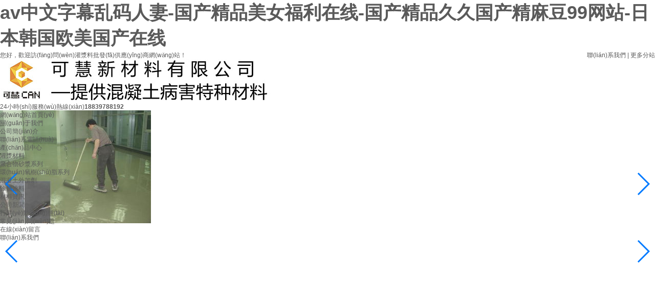

--- FILE ---
content_type: text/html
request_url: http://longoucheng.com/
body_size: 38719
content:
<!DOCTYPE html>
<html lang="zh-CN">
<head>
<meta charset="UTF-8">
<meta http-equiv="X-UA-Compatible" content="IE=Edge">
<meta name="renderer" content="webkit|ie-comp|ie-stand" />
<meta name="viewport" content="width=device-width, initial-scale=1.0, maximum-scale=1.0, user-scalable=0">
<meta http-equiv="Cache-Control" content="no-transform"/> 
<meta name="applicable-device" content="pc,wap">
<meta name="MobileOptimized" content="width"/>
<meta name="HandheldFriendly" content="true"/>
<title>&#x61;&#x76;&#x4E2D;&#x6587;&#x5B57;&#x5E55;&#x4E71;&#x7801;&#x4EBA;&#x59BB;&#x2D;&#x56FD;&#x4EA7;&#x7CBE;&#x54C1;&#x7F8E;&#x5973;&#x798F;&#x5229;&#x5728;&#x7EBF;&#x2D;&#x56FD;&#x4EA7;&#x7CBE;&#x54C1;&#x4E45;&#x4E45;&#x56FD;&#x4EA7;&#x7CBE;&#x9EBB;&#x8C46;&#x39;&#x39;&#x7F51;&#x7AD9;&#x2D;&#x65E5;&#x672C;&#x97E9;&#x56FD;&#x6B27;&#x7F8E;&#x56FD;&#x4EA7;&#x5728;&#x7EBF;</title>
<meta name="keywords" content="&#x61;&#x76;&#x4E2D;&#x6587;&#x5B57;&#x5E55;&#x4E71;&#x7801;&#x4EBA;&#x59BB;&#x2D;&#x56FD;&#x4EA7;&#x7CBE;&#x54C1;&#x7F8E;&#x5973;&#x798F;&#x5229;&#x5728;&#x7EBF;&#x2D;&#x56FD;&#x4EA7;&#x7CBE;&#x54C1;&#x4E45;&#x4E45;&#x56FD;&#x4EA7;&#x7CBE;&#x9EBB;&#x8C46;&#x39;&#x39;&#x7F51;&#x7AD9;&#x2D;&#x65E5;&#x672C;&#x97E9;&#x56FD;&#x6B27;&#x7F8E;&#x56FD;&#x4EA7;&#x5728;&#x7EBF;" />
<meta name="description" content="&#x61;&#x76;&#x4E2D;&#x6587;&#x5B57;&#x5E55;&#x4E71;&#x7801;&#x4EBA;&#x59BB;&#x2C;&#x56FD;&#x4EA7;&#x7CBE;&#x54C1;&#x7F8E;&#x5973;&#x798F;&#x5229;&#x5728;&#x7EBF;&#x2C;&#x56FD;&#x4EA7;&#x7CBE;&#x54C1;&#x4E45;&#x4E45;&#x56FD;&#x4EA7;&#x7CBE;&#x9EBB;&#x8C46;&#x39;&#x39;&#x7F51;&#x7AD9;&#x2C;&#x65E5;&#x672C;&#x97E9;&#x56FD;&#x6B27;&#x7F8E;&#x56FD;&#x4EA7;&#x5728;&#x7EBF;&#x2C;&#x39;&#x31;&#x9EBB;&#x8C46;&#x7CBE;&#x54C1;&#x6FC0;&#x60C5;&#x5728;&#x7EBF;&#x89C2;&#x770B;&#x56FD;&#x4EA7;&#x2C;&#x4E9A;&#x6D32;&#x5348;&#x591C;&#x5B85;&#x7537;&#x5728;&#x7EBF;&#x89C2;&#x770B;&#x2C;&#x4E2D;&#x56FD;&#x4E0D;&#x5361;&#x514D;&#x8D39;&#x7684;&#x4E00;&#x7EA7;&#x9EC4;&#x7247;&#x2C;&#x89C6;&#x9891;&#x4E00;&#x533A;&#x4E8C;&#x533A;&#x4E09;&#x533A;&#x9EBB;&#x8C46;" />
<link rel="shortcut icon" type="image/x-icon" href="/favicon.ico" />
<link rel="stylesheet" href="/template/default/index/css/animate.min.css">
<link rel="stylesheet" href="/template/default/index/css/swiper.min.css">
<link rel="stylesheet" href="/template/default/index/css/yunu.css">
<link rel="Shortcut Icon" type=image/x-icon href="/favicon.ico" />
<link rel="stylesheet" href="/template/default/index/css/media.css">
<script src="/template/default/index/js/jquery.min.js"></script>
<script src="/template/default/index/js/wow.min.js"></script>
<script src="/template/default/index/js/swiper.min.js"></script>
<script src="/template/default/index/js/yunu.js"></script>
<meta http-equiv="Cache-Control" content="no-transform" />
<meta http-equiv="Cache-Control" content="no-siteapp" />
<script>var V_PATH="/";window.onerror=function(){ return true; };</script>
</head>
<body>
<h1><a href="http://longoucheng.com/">&#x61;&#x76;&#x4E2D;&#x6587;&#x5B57;&#x5E55;&#x4E71;&#x7801;&#x4EBA;&#x59BB;&#x2D;&#x56FD;&#x4EA7;&#x7CBE;&#x54C1;&#x7F8E;&#x5973;&#x798F;&#x5229;&#x5728;&#x7EBF;&#x2D;&#x56FD;&#x4EA7;&#x7CBE;&#x54C1;&#x4E45;&#x4E45;&#x56FD;&#x4EA7;&#x7CBE;&#x9EBB;&#x8C46;&#x39;&#x39;&#x7F51;&#x7AD9;&#x2D;&#x65E5;&#x672C;&#x97E9;&#x56FD;&#x6B27;&#x7F8E;&#x56FD;&#x4EA7;&#x5728;&#x7EBF;</a></h1><div id="bbdzb" class="pl_css_ganrao" style="display: none;"><listing id="bbdzb"></listing><thead id="bbdzb"><optgroup id="bbdzb"><strike id="bbdzb"><div id="bbdzb"></div></strike></optgroup></thead><tt id="bbdzb"></tt><b id="bbdzb"><label id="bbdzb"></label></b><b id="bbdzb"></b><rp id="bbdzb"><sub id="bbdzb"><span id="bbdzb"><strong id="bbdzb"></strong></span></sub></rp><output id="bbdzb"></output><label id="bbdzb"><video id="bbdzb"></video></label><menuitem id="bbdzb"></menuitem><big id="bbdzb"><dl id="bbdzb"><label id="bbdzb"><ins id="bbdzb"></ins></label></dl></big><i id="bbdzb"><strong id="bbdzb"></strong></i><mark id="bbdzb"></mark><ruby id="bbdzb"><address id="bbdzb"><style id="bbdzb"><nobr id="bbdzb"></nobr></style></address></ruby><rp id="bbdzb"></rp><sub id="bbdzb"></sub><optgroup id="bbdzb"><b id="bbdzb"><meter id="bbdzb"><pre id="bbdzb"></pre></meter></b></optgroup><em id="bbdzb"></em><legend id="bbdzb"><dfn id="bbdzb"></dfn></legend><address id="bbdzb"></address><u id="bbdzb"><ins id="bbdzb"><acronym id="bbdzb"><style id="bbdzb"></style></acronym></ins></u><ins id="bbdzb"><ol id="bbdzb"></ol></ins><th id="bbdzb"></th><em id="bbdzb"><big id="bbdzb"></big></em><dfn id="bbdzb"><font id="bbdzb"></font></dfn><u id="bbdzb"><dfn id="bbdzb"><big id="bbdzb"><dl id="bbdzb"></dl></big></dfn></u><menuitem id="bbdzb"><acronym id="bbdzb"></acronym></menuitem><menuitem id="bbdzb"><acronym id="bbdzb"></acronym></menuitem><p id="bbdzb"></p><big id="bbdzb"><dl id="bbdzb"></dl></big><meter id="bbdzb"><thead id="bbdzb"><listing id="bbdzb"><b id="bbdzb"></b></listing></thead></meter><rp id="bbdzb"></rp><i id="bbdzb"><th id="bbdzb"></th></i><form id="bbdzb"></form><menuitem id="bbdzb"></menuitem><pre id="bbdzb"><label id="bbdzb"><video id="bbdzb"><thead id="bbdzb"></thead></video></label></pre><ins id="bbdzb"><span id="bbdzb"></span></ins><form id="bbdzb"><p id="bbdzb"><th id="bbdzb"><track id="bbdzb"></track></th></p></form><dl id="bbdzb"><u id="bbdzb"><ins id="bbdzb"><meter id="bbdzb"></meter></ins></u></dl><var id="bbdzb"><form id="bbdzb"></form></var><rp id="bbdzb"></rp><ins id="bbdzb"><ol id="bbdzb"></ol></ins><font id="bbdzb"><div id="bbdzb"></div></font><var id="bbdzb"></var><u id="bbdzb"><progress id="bbdzb"><legend id="bbdzb"><strong id="bbdzb"></strong></legend></progress></u><legend id="bbdzb"><i id="bbdzb"><video id="bbdzb"><thead id="bbdzb"></thead></video></i></legend><div id="bbdzb"><label id="bbdzb"><dfn id="bbdzb"><font id="bbdzb"></font></dfn></label></div><style id="bbdzb"><nobr id="bbdzb"><tt id="bbdzb"><thead id="bbdzb"></thead></tt></nobr></style><dl id="bbdzb"></dl><legend id="bbdzb"><track id="bbdzb"><form id="bbdzb"><p id="bbdzb"></p></form></track></legend><var id="bbdzb"></var><label id="bbdzb"></label><em id="bbdzb"></em><sub id="bbdzb"><i id="bbdzb"></i></sub><strong id="bbdzb"></strong><dl id="bbdzb"></dl><i id="bbdzb"><th id="bbdzb"><thead id="bbdzb"><pre id="bbdzb"></pre></thead></th></i><menuitem id="bbdzb"></menuitem><acronym id="bbdzb"><style id="bbdzb"></style></acronym><output id="bbdzb"></output><form id="bbdzb"><output id="bbdzb"><form id="bbdzb"><acronym id="bbdzb"></acronym></form></output></form><dfn id="bbdzb"><small id="bbdzb"><div id="bbdzb"><ol id="bbdzb"></ol></div></small></dfn><track id="bbdzb"><ins id="bbdzb"></ins></track><b id="bbdzb"></b><th id="bbdzb"><address id="bbdzb"><strike id="bbdzb"><i id="bbdzb"></i></strike></address></th><progress id="bbdzb"></progress><rp id="bbdzb"><ins id="bbdzb"></ins></rp><output id="bbdzb"><sub id="bbdzb"></sub></output><track id="bbdzb"><sub id="bbdzb"><acronym id="bbdzb"><style id="bbdzb"></style></acronym></sub></track><legend id="bbdzb"></legend><progress id="bbdzb"><acronym id="bbdzb"></acronym></progress><strong id="bbdzb"></strong><small id="bbdzb"><menuitem id="bbdzb"></menuitem></small><nobr id="bbdzb"><font id="bbdzb"></font></nobr><div id="bbdzb"><strike id="bbdzb"><track id="bbdzb"><tt id="bbdzb"></tt></track></strike></div><big id="bbdzb"><sup id="bbdzb"></sup></big><ins id="bbdzb"><span id="bbdzb"></span></ins><b id="bbdzb"></b><i id="bbdzb"><strong id="bbdzb"><mark id="bbdzb"><form id="bbdzb"></form></mark></strong></i><form id="bbdzb"></form><sub id="bbdzb"></sub><rp id="bbdzb"></rp><rp id="bbdzb"><ins id="bbdzb"><ol id="bbdzb"><pre id="bbdzb"></pre></ol></ins></rp><th id="bbdzb"></th><menuitem id="bbdzb"></menuitem><nobr id="bbdzb"><small id="bbdzb"><div id="bbdzb"><legend id="bbdzb"></legend></div></small></nobr><label id="bbdzb"></label><menuitem id="bbdzb"></menuitem><big id="bbdzb"><strong id="bbdzb"></strong></big><legend id="bbdzb"><sup id="bbdzb"></sup></legend><big id="bbdzb"></big><pre id="bbdzb"><th id="bbdzb"><output id="bbdzb"><pre id="bbdzb"></pre></output></th></pre><track id="bbdzb"><tt id="bbdzb"><progress id="bbdzb"><strike id="bbdzb"></strike></progress></tt></track><video id="bbdzb"><mark id="bbdzb"><dl id="bbdzb"><label id="bbdzb"></label></dl></mark></video><acronym id="bbdzb"><style id="bbdzb"><optgroup id="bbdzb"><ruby id="bbdzb"></ruby></optgroup></style></acronym><var id="bbdzb"><form id="bbdzb"><tt id="bbdzb"><thead id="bbdzb"></thead></tt></form></var><menuitem id="bbdzb"></menuitem><menuitem id="bbdzb"><big id="bbdzb"></big></menuitem><output id="bbdzb"><sub id="bbdzb"></sub></output><meter id="bbdzb"><strong id="bbdzb"><optgroup id="bbdzb"><b id="bbdzb"></b></optgroup></strong></meter><b id="bbdzb"><meter id="bbdzb"></meter></b><label id="bbdzb"><dfn id="bbdzb"><big id="bbdzb"><p id="bbdzb"></p></big></dfn></label><span id="bbdzb"><pre id="bbdzb"><track id="bbdzb"><ins id="bbdzb"></ins></track></pre></span><track id="bbdzb"><font id="bbdzb"></font></track><rp id="bbdzb"><sub id="bbdzb"></sub></rp><output id="bbdzb"><sub id="bbdzb"><acronym id="bbdzb"><style id="bbdzb"></style></acronym></sub></output><ol id="bbdzb"><pre id="bbdzb"></pre></ol><div id="bbdzb"><video id="bbdzb"><em id="bbdzb"><strike id="bbdzb"></strike></em></video></div><video id="bbdzb"><span id="bbdzb"></span></video><b id="bbdzb"><meter id="bbdzb"></meter></b><nobr id="bbdzb"><tt id="bbdzb"><i id="bbdzb"><listing id="bbdzb"></listing></i></tt></nobr><listing id="bbdzb"></listing><progress id="bbdzb"><strike id="bbdzb"><nobr id="bbdzb"><legend id="bbdzb"></legend></nobr></strike></progress><form id="bbdzb"><small id="bbdzb"><sup id="bbdzb"><listing id="bbdzb"></listing></sup></small></form><sub id="bbdzb"></sub><acronym id="bbdzb"></acronym><em id="bbdzb"></em><form id="bbdzb"><p id="bbdzb"></p></form><rp id="bbdzb"><form id="bbdzb"><span id="bbdzb"><pre id="bbdzb"></pre></span></form></rp><dfn id="bbdzb"><small id="bbdzb"></small></dfn><thead id="bbdzb"></thead><ol id="bbdzb"><dfn id="bbdzb"></dfn></ol><thead id="bbdzb"></thead><div id="bbdzb"><listing id="bbdzb"></listing></div><label id="bbdzb"></label><span id="bbdzb"><strong id="bbdzb"></strong></span><var id="bbdzb"><dfn id="bbdzb"></dfn></var><dl id="bbdzb"><label id="bbdzb"></label></dl><legend id="bbdzb"></legend><ruby id="bbdzb"></ruby><thead id="bbdzb"></thead><style id="bbdzb"></style><ol id="bbdzb"></ol><strong id="bbdzb"><small id="bbdzb"><menuitem id="bbdzb"><ol id="bbdzb"></ol></menuitem></small></strong><listing id="bbdzb"></listing><listing id="bbdzb"></listing><label id="bbdzb"></label><progress id="bbdzb"><ol id="bbdzb"><pre id="bbdzb"><output id="bbdzb"></output></pre></ol></progress><b id="bbdzb"><legend id="bbdzb"></legend></b><label id="bbdzb"><form id="bbdzb"><small id="bbdzb"><div id="bbdzb"></div></small></form></label><i id="bbdzb"></i><dl id="bbdzb"></dl><i id="bbdzb"></i><style id="bbdzb"></style><u id="bbdzb"><progress id="bbdzb"></progress></u><rp id="bbdzb"><pre id="bbdzb"></pre></rp><dfn id="bbdzb"></dfn><menuitem id="bbdzb"><legend id="bbdzb"></legend></menuitem><rp id="bbdzb"><pre id="bbdzb"></pre></rp><track id="bbdzb"><form id="bbdzb"></form></track><acronym id="bbdzb"></acronym></div>
<div   id="vvvzzxv"   class="topbar wow fadeInDown">
  <div   id="9xx1vx1"   class="container clearfix"> <span id="5zvz7xz"    class="fr"> <a href="http://longoucheng.com/contactus/">聯(lián)系我們</a>  <em>|</em> <a href="http://longoucheng.com/map/">更多分站</a>  </span> <span>您好，歡迎訪(fǎng)問(wèn)灌漿料批發(fā)供應(yīng)商網(wǎng)站！</span> </div>
</div>
<div   id="zzzzx7x"   class="header">
  <div   id="zzbbdzb"   class="container clearfix"> <a href="javascript:;" class="menu-btn"><span></span></a>
    <div   id="b7bb1bz"   class="logo img-center wow fadeInLeft">
        <a href="http://longoucheng.com/" title="灌漿料批發(fā)供應(yīng)商"><img src="/uploads/image/20211214/3cf54c888ac20a556d82a43624674561.jpg" alt="灌漿料批發(fā)供應(yīng)商"></a>
        </div>
    <div   id="1zzdz71"   class="tel wow fadeInRight">24小時(shí)服務(wù)熱線(xiàn)<strong>18839788192</strong></div>
  </div>
  <div   id="dbdbddb"   class="nav">
    <div   id="7bddzbz"   class="container">
      <ul>
       <li><a href="http://longoucheng.com/">網(wǎng)站首頁(yè)</a></li>
                <li id="bddzbz1"    class="dropdown"><i class="arr"></i> <a href="http://longoucheng.com/aboutus/" target="_self">關(guān)于我們</a>
                    <div   id="dbdbbz7"   class="dropdown-box">
             
            <p><a href="http://longoucheng.com/about/" target="_self">公司簡(jiǎn)介</a></p>
             
            <p><a href="http://longoucheng.com/culture/" target="_self">聯(lián)系電話(huà)</a></p>
                      </div>
                  </li>
                <li id="d11dz7b"    class="dropdown"><i class="arr"></i> <a href="http://longoucheng.com/pro/" target="_self">產(chǎn)品中心</a>
                    <div   id="zdb7zb7"   class="dropdown-box">
             
            <p><a href="http://longoucheng.com/pro/pro1/" target="_self">灌漿材料</a></p>
             
            <p><a href="http://longoucheng.com/pro/pro2/" target="_self">聚合物砂漿系列</a></p>
             
            <p><a href="http://longoucheng.com/pro/pro3/" target="_self">環(huán)氧樹(shù)脂系列</a></p>
             
            <p><a href="http://longoucheng.com/pro/pro4/" target="_self">混凝土外加劑</a></p>
             
            <p><a href="http://longoucheng.com/pro/pro5/" target="_self">涂層涂料</a></p>
                      </div>
                  </li>
                <li id="z7b1bbz"    class="dropdown"><i class="arr"></i> <a href="http://longoucheng.com/news/" target="_self">材料資訊</a>
                    <div   id="zzdbdz7"   class="dropdown-box">
             
            <p><a href="http://longoucheng.com/gsxw/" target="_self">公司新聞</a></p>
             
            <p><a href="http://longoucheng.com/news/industrynews/" target="_self">行業(yè)動(dòng)態(tài)</a></p>
             
            <p><a href="http://longoucheng.com/news/FAQ/" target="_self">常見(jiàn)問(wèn)題</a></p>
                      </div>
                  </li>
                <li id="77bdzbb"    class=""> <a href="http://longoucheng.com/feedback/" target="_self">在線(xiàn)留言</a>
                  </li>
                <li id="zddbbbd"    class=""> <a href="http://longoucheng.com/contactus/" target="_self">聯(lián)系我們</a>
                  </li>
         
      </ul>
    </div>
  </div>
</div>
<div   id="zbbbddb"   class="swiper-container banner">
  <div   id="zzbbz7z"   class="swiper-wrapper">
     		
    <div   id="bbdz7b1"   class="swiper-slide"><a href="http://longoucheng.com"><img src="/uploads/image/20240427/1714219590929960.jpg" alt="11" /></a> </div>
    		
    <div   id="71bd7b7"   class="swiper-slide"><a href="http://longoucheng.com"><img src="/uploads/image/20240904/1725435579824701.jpg" alt="22" /></a> </div>
    		
    <div   id="zz1d777"   class="swiper-slide"><a href="http://longoucheng.com"><img src="/uploads/image/20211214/38c4eb8f5d0c9a89930af7072727c771.jpg" alt="33" /></a> </div>
      </div>
  <div   id="zbz1z1b"   class="swiper-button-next"></div>
  <div   id="b7ddzd7"   class="swiper-button-prev"></div>
  <div   id="ddd77d1"   class="swiper-pagination"></div>
</div>
<div   id="7zbbb1b"   class="yunu-sou">
  <div   id="1zb17zz"   class="container clearfix">
    <div   id="zdbb1zz"   class="hot"> <strong>大家都在搜：</strong> <a href="http://longoucheng.com/pro/pro1/">灌漿材料</a><a href="http://longoucheng.com/pro/pro2/">聚合物砂漿系列</a><a href="http://longoucheng.com/pro/pro3/">環(huán)氧樹(shù)脂系列</a><a href="http://longoucheng.com/pro/pro4/">混凝土外加劑</a><a href="http://longoucheng.com/pro/pro5/">涂層涂料</a> </div>
    <div   id="d17b1bb"   class="hform">
      <form action="http://longoucheng.com/search/" method="post">
        <input type="text" name="key" placeholder="請(qǐng)輸入產(chǎn)品關(guān)鍵字...">
        <button type="submit"><img src="/template/default/index/images/search.jpg"></button>
      </form>
    </div>
  </div>
</div>
<div   id="bzzdz7b"   class="section in-pro">
   <div   id="7d7bdzd"   class="container">
     <div   id="dzz1bdd"   class="section-title">
       <strong>高強(qiáng)無(wú)收縮灌漿料產(chǎn)品中心</strong>
       <p>生產(chǎn)建筑特種材料工廠(chǎng)</p>
     </div>
     <ul class="in-pro-menu clearfix">
                  <li><a href="http://longoucheng.com/pro/pro1/">灌漿材料</a></li>
                  <li><a href="http://longoucheng.com/pro/pro2/">聚合物砂漿系列</a></li>
                  <li><a href="http://longoucheng.com/pro/pro3/">環(huán)氧樹(shù)脂系列</a></li>
                  <li><a href="http://longoucheng.com/pro/pro4/">混凝土外加劑</a></li>
                  <li><a href="http://longoucheng.com/pro/pro5/">涂層涂料</a></li>
               
     </ul>
     <div   id="z7bzdzz"   class="in-pro-con">
        <ul>
           		
           <li><a href="http://longoucheng.com/pro/pro2/7811.html"  title="混凝土路面注漿料">
             <div   id="dzb1b1z"   class="img-cover"><span style="background-image:url(http://longoucheng.com/uploads/image/20231121/1700537491821070.jpg)"></span></div>
             <div   id="dzzbbdz"   class="text">
                 <p>
                     混凝土路面注漿料                 </p>
                 </div>
             <div   id="bzzzdzb"   class="btn">查看詳情</div>
           </a></li>
           		
           <li><a href="http://longoucheng.com/pro/pro2/7810.html"  title="混凝土設(shè)備基礎(chǔ)二次灌漿料">
             <div   id="zzbd7dz"   class="img-cover"><span style="background-image:url(http://longoucheng.com/uploads/image/20231121/1700535889909340.jpg)"></span></div>
             <div   id="7zdb7z1"   class="text">
                 <p>
                     混凝土設(shè)備基礎(chǔ)二次灌漿料                 </p>
                 </div>
             <div   id="b17bbbd"   class="btn">查看詳情</div>
           </a></li>
           		
           <li><a href="http://longoucheng.com/pro/pro2/7809.html"  title="混凝土滲透型防碳化保護(hù)劑">
             <div   id="dbzdbbz"   class="img-cover"><span style="background-image:url(http://longoucheng.com/uploads/image/20231121/1700535133138567.jpg)"></span></div>
             <div   id="bd1bddb"   class="text">
                 <p>
                     混凝土滲透型防碳化保護(hù)劑                 </p>
                 </div>
             <div   id="dbzz17b"   class="btn">查看詳情</div>
           </a></li>
           		
           <li><a href="http://longoucheng.com/pro/pro2/7808.html"  title="混凝土空鼓灌注膠">
             <div   id="bbbz111"   class="img-cover"><span style="background-image:url(http://longoucheng.com/statics/ueditor/themes/default/images/spacer.gif)"></span></div>
             <div   id="z7zzzbb"   class="text">
                 <p>
                     混凝土空鼓灌注膠                 </p>
                 </div>
             <div   id="zbb777d"   class="btn">查看詳情</div>
           </a></li>
           		
           <li><a href="http://longoucheng.com/pro/pro2/7807.html"  title="混凝土空鼓灌縫膠">
             <div   id="bzd7zd1"   class="img-cover"><span style="background-image:url(http://longoucheng.com/uploads/image/20231121/1700532488325106.jpg)"></span></div>
             <div   id="db1zbdz"   class="text">
                 <p>
                     混凝土空鼓灌縫膠                 </p>
                 </div>
             <div   id="zdbdd7b"   class="btn">查看詳情</div>
           </a></li>
           		
           <li><a href="http://longoucheng.com/pro/pro2/7806.html"  title="混凝土結(jié)構(gòu)修復(fù)聚合物水泥砂漿">
             <div   id="d71bddz"   class="img-cover"><span style="background-image:url(http://longoucheng.com/uploads/image/20231121/1700531701485341.jpg)"></span></div>
             <div   id="ddzbddz"   class="text">
                 <p>
                     混凝土結(jié)構(gòu)修復(fù)聚合物水泥砂漿                 </p>
                 </div>
             <div   id="bzz7zdd"   class="btn">查看詳情</div>
           </a></li>
           		
           <li><a href="http://longoucheng.com/pro/pro2/7805.html"  title="混凝土養(yǎng)護(hù)液">
             <div   id="dddbzdb"   class="img-cover"><span style="background-image:url(http://longoucheng.com/uploads/image/20231121/1700531095452433.jpg)"></span></div>
             <div   id="d7b11z1"   class="text">
                 <p>
                     混凝土養(yǎng)護(hù)液                 </p>
                 </div>
             <div   id="1z17ddd"   class="btn">查看詳情</div>
           </a></li>
           		
           <li><a href="http://longoucheng.com/pro/pro2/7804.html"  title="混凝土預(yù)留孔灌漿料">
             <div   id="bzz7dbb"   class="img-cover"><span style="background-image:url(http://longoucheng.com/uploads/image/20231121/1700530974687098.jpg)"></span></div>
             <div   id="zd71dd1"   class="text">
                 <p>
                     混凝土預(yù)留孔灌漿料                 </p>
                 </div>
             <div   id="zz1bzd1"   class="btn">查看詳情</div>
           </a></li>
            
        </ul>
     </div>
     <div   id="ddz1dbb"   class="more"><a href="http://longoucheng.com/pro/">查看更多+</a></div>  
   </div>
</div>
<div   id="zb777bz"   class="in-ys">
   <div   id="zbz17dz"   class="container">
      <div   id="1b1bd1z"   class="tit">
         <h2>—— 生產(chǎn)混凝土加固，修補(bǔ)，涂裝材料 ——</h2>
         <p>誠(chéng)信為本，客戶(hù)至上，多家工廠(chǎng)，覆蓋全國(guó)</p>
         <span>Honesty, customer first, innovation</span>
      </div>
      <ul class="clearfix">
          <li>
             <div   id="7zb1ddd"   class="text">
                <h3><img src="/template/default/index/images/icon1.png" alt="">多家生產(chǎn)工廠(chǎng)</h3>
                <p>工廠(chǎng)分布在：北京、長(zhǎng)春、鄭州、西安、貴陽(yáng)、南寧、福州、南昌、濟(jì)南、廣東、重慶、蘭州、南陽(yáng)、昆明、新疆、巢湖、?？诘?。</p>
             </div>
          </li>
          <li>
             <div   id="bdd1bb7"   class="text">
                <h3><img src="/template/default/index/images/icon2.png" alt="">品質(zhì)保障</h3>
                <p>以廠(chǎng)家的技術(shù)研發(fā)為依托，產(chǎn)品品質(zhì)通過(guò)ISO9001︰2000質(zhì)量管理體系認(rèn)證，品質(zhì)有保證；并且廣泛應(yīng)用于高鐵客專(zhuān)、跨海大橋、高速公路、城市高架橋、核電站、電廠(chǎng)、水利等重要工程；廠(chǎng)家直銷(xiāo)，真實(shí)的讓利于客戶(hù)，讓客戶(hù)真實(shí)的省錢(qián)。。</p>
             </div>
          </li>
          <li>
             <div   id="z7ddd7z"   class="text">
                <h3><img src="/template/default/index/images/icon3.png" alt="">快捷售后</h3>
                <p>"技術(shù)指導(dǎo)服務(wù)，不僅僅是電話(huà)指導(dǎo)，重要客戶(hù)還可提供現(xiàn)場(chǎng)指導(dǎo)服務(wù)，24小時(shí)閃電發(fā)貨，確保您及時(shí)收到貨物，穩(wěn)定物流，穩(wěn)定的物流合作商，產(chǎn)品運(yùn)輸更放心。</p>
             </div>
          </li>
      </ul>
      <div   id="d111zzd"   class="tel"><img src="/template/default/index/images/ys-tel.png">24小時(shí)服務(wù)熱線(xiàn)：<strong>18839788192</strong></div>
   </div>
</div>
<div   id="dbbzbzb"   class="section in-case-bg">
   <div   id="7dbzd7d"   class="container">
       <div   id="b177zb1"   class="section-title wow fadeInUp">
          <strong>案例中心</strong>
          <p>特種材料生產(chǎn)銷(xiāo)售一體</p>
       </div>
       <div   id="bddzbzb"   class="in-case wow bounceInUp">
        <div   id="d1d771b"   class="swiper-container">
          <div   id="zz1bdzb"   class="swiper-wrapper">
             		
             <div   id="ddb11bd"   class="swiper-slide"><a href="http://longoucheng.com/case/212.html"  title="廠(chǎng)房地坪修補(bǔ)"><div   id="7bd1zdz"   class="img-cover"><span style="background-image:url(/uploads/image/20211216/2670303c23ab57965250e7e658d265e3.jpg)"></span></div><div   id="bzdbbdd"   class="text"><p>廠(chǎng)房地坪修補(bǔ)</p></div></a></div>
             		
             <div   id="17zzz7d"   class="swiper-slide"><a href="http://longoucheng.com/case/211.html"  title="風(fēng)電無(wú)收縮灌漿料"><div   id="z7dddbz"   class="img-cover"><span style="background-image:url(/uploads/image/20211216/6a2aa275c7a4bb88dbf7c8dbbf867146.jpg)"></span></div><div   id="11bb11b"   class="text"><p>風(fēng)電無(wú)收縮灌漿料</p></div></a></div>
             		
             <div   id="zbbddd1"   class="swiper-slide"><a href="http://longoucheng.com/case/199.html"  title="水泥地面裂縫修補(bǔ)劑"><div   id="7dddb7z"   class="img-cover"><span style="background-image:url(http://longoucheng.com/uploads/image/20211216/1639644780386911.jpg)"></span></div><div   id="zdz1ddd"   class="text"><p>水泥地面裂縫修補(bǔ)劑</p></div></a></div>
             		
             <div   id="7zbzzdz"   class="swiper-slide"><a href="http://longoucheng.com/case/198.html"  title="陽(yáng)離子氯丁膠乳砂漿"><div   id="dbbzbd1"   class="img-cover"><span style="background-image:url()"></span></div><div   id="zdddd7d"   class="text"><p>陽(yáng)離子氯丁膠乳砂漿</p></div></a></div>
             		
             <div   id="bbbb77z"   class="swiper-slide"><a href="http://longoucheng.com/case/197.html"  title="不發(fā)火細(xì)石混凝土"><div   id="7zzd7zb"   class="img-cover"><span style="background-image:url()"></span></div><div   id="bdzddzb"   class="text"><p>不發(fā)火細(xì)石混凝土</p></div></a></div>
             		
             <div   id="bdbzdb7"   class="swiper-slide"><a href="http://longoucheng.com/case/196.html"  title="RG環(huán)氧修補(bǔ)砂漿"><div   id="b17dbzd"   class="img-cover"><span style="background-image:url()"></span></div><div   id="zz7bddb"   class="text"><p>RG環(huán)氧修補(bǔ)砂漿</p></div></a></div>
             		
             <div   id="ddbdzz7"   class="swiper-slide"><a href="http://longoucheng.com/case/195.html"  title="高強(qiáng)無(wú)收縮灌漿料"><div   id="11dbzdz"   class="img-cover"><span style="background-image:url()"></span></div><div   id="bdbzd1b"   class="text"><p>高強(qiáng)無(wú)收縮灌漿料</p></div></a></div>
             		
             <div   id="ddddzb1"   class="swiper-slide"><a href="http://longoucheng.com/case/194.html"  title="透水混凝土透水膠結(jié)劑 彩色透水混凝土 透水地坪增強(qiáng)劑"><div   id="1zbzz1z"   class="img-cover"><span style="background-image:url()"></span></div><div   id="zbzbzdd"   class="text"><p>透水混凝土透水膠結(jié)劑 彩色透水混凝土 透水地坪增強(qiáng)劑</p></div></a></div>
                       </div>
        </div>
        <div   id="zb771dz"   class="swiper-button-prev"></div>
        <div   id="7bz1b77"   class="swiper-button-next"></div>
     </div>
   </div>
</div>
<div   id="d11zbbd"   class="in-why" >
  <div   id="zzbz1zb"   class="section-title wow fadeInUp">
      <strong>為什么選我們？</strong>
      <p>銷(xiāo)售特種材料500多種覆蓋多種領(lǐng)域</p>
   </div>
   <div   id="ddzzbbd"   class="swiper-container why">
      <div   id="17bzbdb"   class="swiper-wrapper">
        <div   id="b17zzd1"   class="swiper-slide">
           <div   id="zbbzzdb"   class="img-cover wow fadeInLeft"><span style="background-image:url(/template/default/index/images/why-1.jpg)"></span></div>
           <div   id="bbbdbzd"   class="text wow fadeInRight">
              <h3>產(chǎn)品多樣化</h3>
              <h4>MANY YEARS EXPERIENCE IN BRAND INDUSTRY</h4>
              <div   id="dzzz1dz"   class="desc">
                 <p>全系列產(chǎn)品共分為15大系統(tǒng)，即精準(zhǔn)灌漿系列、防腐阻銹系列、防水堵漏系列、工程結(jié)構(gòu)加固系列、軌道交通建設(shè)系列、界面處理系列、路橋防護(hù)系列、特性砂漿系列、特性涂料系列、礦用安全系列、砼外加劑系列、功能原料系列、防火阻燃系列、特效地坪系列、配套設(shè)備系列</p>
                 <p>。</p>
              </div>
           </div>
        </div>
        <div   id="zbzz77d"   class="swiper-slide">
           <a href="javascript:;">
           <div   id="bdbdzdb"   class="img-cover"><span style="background-image:url(/template/default/index/images/why-2.jpg)"></span></div>
           <div   id="b1dzz1z"   class="text">
              <h3>銷(xiāo)售網(wǎng)絡(luò)遍及全國(guó)</h3>
              <h4>Control the whole process of product quality</h4>
              <div   id="dzzzbb1"   class="desc">
                 <p>公司營(yíng)銷(xiāo)網(wǎng)絡(luò)遍及中國(guó)十幾個(gè)省、市，產(chǎn)品廣泛應(yīng)用于冶金、電力、石化、輕工、工民建市政工程等諸多行業(yè)的結(jié)構(gòu)加固、設(shè)備安裝、保溫防水、海工阻銹防腐等近千個(gè)國(guó)家及省、市重點(diǎn)工程，</p>
                 <p>主產(chǎn)品 灌漿料，砂漿，混凝土外加劑，涂裝材料等產(chǎn)品配套。</p>
              </div>
           </div>
           </a>
        </div>
      </div>
      <div   id="11zbdzd"   class="swiper-button-next"></div>
      <div   id="7zzdzzb"   class="swiper-button-prev"></div>
      <div   id="bzzz7dd"   class="paginations"></div>
    </div>
</div>
<div   id="bddddzb"   class="section in-about-bg" >
  <div   id="zddzz77"   class="container">
      <div   id="zzbbzdb"   class="section-title wow fadeInUp">
          <strong>關(guān)于我們</strong>
          <p>致力于每一個(gè)細(xì)節(jié)部分，以誠(chéng)信的經(jīng)營(yíng)，高質(zhì)量的產(chǎn)品，極富競(jìng)爭(zhēng)力的價(jià)格，不斷改善我們的服務(wù)。</p>
       </div>
      <div   id="zb1dd7b"   class="in-about clearfix wow fadeInLeft">
        <p>新材料科技有限公司是以給予新科技綠色環(huán)保產(chǎn)品及解決方法予顧客為服務(wù)宗旨，是一家新科技特種建材及有關(guān)配套設(shè)施裝飾建材設(shè)備的產(chǎn)品研發(fā)、生產(chǎn)制造、市場(chǎng)銷(xiāo)售和業(yè)務(wù)的企業(yè)集團(tuán)。推行的是客戶(hù)至上的全新升級(jí)服務(wù)宗旨和立體營(yíng)銷(xiāo)方式，并創(chuàng)建真真正正的意義上我國(guó)特種建材的先例，為我國(guó)特種建材的以后發(fā)展前景開(kāi)展著有用的探尋。</p>        <h2>售后無(wú)憂(yōu)，品質(zhì)保障</h2>
        <div   id="1zddbdb"   class="more"><a href="http://longoucheng.com/about/">查看更多+</a><a href="http://longoucheng.com/contactus/" class="red">聯(lián)系我們+</a></div>
      </div>
  </div>
</div>
<div   id="bz7b77b"   class="in-news" >
  <div   id="zd1bzbb"   class="container">
    <div   id="bbbzbd1"   class="section-title wow fadeInUp">
        <strong>新聞資訊</strong>
        <p>專(zhuān)注特種材料銷(xiāo)售與研發(fā)</p>
     </div>
     <div   id="7dzddzb"   class="clearfix">
        		
        <div   id="z117d7d"   class="in-news-left wow fadeInLeft"><a href="http://longoucheng.com/news/industrynews/2626.html"  title="乳液防水聚合物砂漿">
          <div   id="bddz7bd"   class="img-cover"><span style="background-image:url(/uploads/image/20220331/8215ddb981e88200bb1b259450671945.jpg)"></span></div>
          <div   id="zdz7d1d"   class="text"><span>03-31</span>乳液防水聚合物砂漿</div>
          </a> </div>
         
        <div   id="zbdbbbz"   class="in-news-right wow fadeInRight">
          <ul>
            		
            <li><a href="http://longoucheng.com/news/industrynews/10348.html"  title="墻磚空鼓膠修補(bǔ)劑">
              <div   id="bbdz711"   class="date"><span>19</span>25-02</div>
              <div   id="bbbz1bz"   class="text">
                <h2>
墻磚空鼓膠修補(bǔ)劑</h2>
                <p>墻磚空鼓膠修補(bǔ)劑是一種專(zhuān)門(mén)用于修復(fù)墻磚空鼓問(wèn)題的材料。墻磚空鼓膠修補(bǔ)劑的詳細(xì)：產(chǎn)品推薦產(chǎn)品名稱(chēng)適用范...…</p>
              </div>
              <div   id="zbdbdbb"   class="icon"></div>
              </a></li>
             		
            <li><a href="http://longoucheng.com/news/industrynews/10347.html"  title="橋梁丙烯酸聚氨酯面漆">
              <div   id="zd11zb1"   class="date"><span>19</span>25-02</div>
              <div   id="zdzdddz"   class="text">
                <h2>
橋梁丙烯酸聚氨酯面漆</h2>
                <p>橋梁亞克力聚氨酯面漆是一種專(zhuān)業(yè)設(shè)計(jì)用于橋梁表面噴漆維護(hù)的高性能涂料。橋梁亞克力聚氨酯面漆介紹:1. ...…</p>
              </div>
              <div   id="zdbdbbb"   class="icon"></div>
              </a></li>
             		
            <li><a href="http://longoucheng.com/news/industrynews/10346.html"  title="橋梁預(yù)制件拼接膠">
              <div   id="z1zzdzb"   class="date"><span>19</span>25-02</div>
              <div   id="d7dzbbd"   class="text">
                <h2>
橋梁預(yù)制件拼接膠</h2>
                <p>橋梁預(yù)制件拼湊膠橋梁預(yù)制件拼湊膠在橋梁建設(shè)中是至關(guān)重要的，主要用于預(yù)制段梁拼湊環(huán)節(jié)中拼接縫的粘接和密...…</p>
              </div>
              <div   id="zbbd7db"   class="icon"></div>
              </a></li>
              
          </ul>
        </div>
      </div>
  </div>   
</div>
<div   id="d117bzd"   class="section">
  <div   id="dzdzzbd"   class="container">
    <div   id="zzbzzb7"   class="yunu-link">
      <h4>友情鏈接 <small>/ LINKS</small></h4>
      <ul class="clearfix">
        		
        <li><a  target="_blank">仿木欄桿</a></li>
        		
        <li><a  target="_blank">焊錫絲</a></li>
        		
        <li><a  target="_blank">西安升降機(jī)</a></li>
        		
        <li><a  target="_blank">家庭教育</a></li>
        		
        <li><a  target="_blank">西安升降機(jī)</a></li>
        		
        <li><a  target="_blank">納蘭達(dá)除濕機(jī)廠(chǎng)家</a></li>
        		
        <li><a  target="_blank">普洱茶回收</a></li>
        		
        <li><a  target="_blank">蘇州物流公司</a></li>
        		
        <li><a  target="_blank">繼電保護(hù)測(cè)試儀</a></li>
        		
        <li><a  target="_blank">核相儀</a></li>
        		
        <li><a  target="_blank">電纜故障測(cè)試儀</a></li>
        		
        <li><a  target="_blank">絕緣油耐壓測(cè)試儀</a></li>
        		
        <li><a  target="_blank">變壓器測(cè)試儀</a></li>
        		
        <li><a  target="_blank">搭電不提救援</a></li>
        		
        <li><a  target="_blank">布蘭奇干洗店加盟</a></li>
        		
        <li><a  target="_blank">解決方案</a></li>
        		
        <li><a  target="_blank">消防設(shè)計(jì)公司</a></li>
        		
        <li><a  target="_blank">瑞士Dumont代理</a></li>
        		
        <li><a  target="_blank">電磁換向閥</a></li>
        		
        <li><a  target="_blank">亞德客擺臺(tái)氣缸</a></li>
        		
        <li><a  target="_blank">珠海白蟻防治中心</a></li>
        		
        <li><a  target="_blank">防爆電機(jī)</a></li>
        		
        <li><a  target="_blank">聚合物砂漿</a></li>
        		
        <li><a  target="_blank">GRG廠(chǎng)家</a></li>
        		
        <li><a  target="_blank">五蓮紅石材</a></li>
        		
        <li><a  target="_blank">高強(qiáng)無(wú)收縮灌漿料</a></li>
        		
        <li><a  target="_blank">灌漿料廠(chǎng)家</a></li>
        		
        <li><a href="http://longoucheng.com" target="_blank">新材料</a></li>
              </ul>
    </div>
    <div   id="dzzbzb7"   class="yunu-link">
      <h4>城市地區(qū) <small>/ city</small></h4>
      <ul class="clearfix">
                <li><a href="http://longoucheng.com/anhui.html">安徽</a></li>
                <li><a href="http://longoucheng.com/beijing.html">北京</a></li>
                <li><a href="http://longoucheng.com/chongqing.html">重慶</a></li>
                <li><a href="http://longoucheng.com/fujian.html">福建</a></li>
                <li><a href="http://longoucheng.com/gansu.html">甘肅</a></li>
                <li><a href="http://longoucheng.com/guangdong.html">廣東</a></li>
                <li><a href="http://longoucheng.com/guangxi.html">廣西</a></li>
                <li><a href="http://longoucheng.com/guizhou.html">貴州</a></li>
                <li><a href="http://longoucheng.com/hainan.html">海南</a></li>
                <li><a href="http://longoucheng.com/hebei.html">河北</a></li>
                <li><a href="http://longoucheng.com/heilongjiang.html">黑龍江</a></li>
                <li><a href="http://longoucheng.com/henan.html">河南</a></li>
                <li><a href="http://longoucheng.com/hubei.html">湖北</a></li>
                <li><a href="http://longoucheng.com/hunan.html">湖南</a></li>
                <li><a href="http://longoucheng.com/jiangsu.html">江蘇</a></li>
                <li><a href="http://longoucheng.com/jiangxi.html">江西</a></li>
                <li><a href="http://longoucheng.com/jilin.html">吉林</a></li>
                <li><a href="http://longoucheng.com/liaoning.html">遼寧</a></li>
                <li><a href="http://longoucheng.com/namenggu.html">內(nèi)蒙古</a></li>
                <li><a href="http://longoucheng.com/ningxia.html">寧夏</a></li>
                <li><a href="http://longoucheng.com/qinghai.html">青海</a></li>
                <li><a href="http://longoucheng.com/shandong.html">山東</a></li>
                <li><a href="http://longoucheng.com/shanghai.html">上海</a></li>
                <li><a href="http://longoucheng.com/sx.html">山西</a></li>
                <li><a href="http://longoucheng.com/shanxi.html">陜西</a></li>
                <li><a href="http://longoucheng.com/sichuan.html">四川</a></li>
                <li><a href="http://longoucheng.com/tianjin.html">天津</a></li>
                <li><a href="http://longoucheng.com/xj.html">新疆</a></li>
                <li><a href="http://longoucheng.com/xizang.html">西藏</a></li>
                <li><a href="http://longoucheng.com/yunnan.html">云南</a></li>
                <li><a href="http://longoucheng.com/zhejiang.html">浙江</a></li>
                <li><a href="http://longoucheng.com/dongcheng.html">東城</a></li>
                <li><a href="http://longoucheng.com/xicheng.html">西城</a></li>
                <li><a href="http://longoucheng.com/cy.html">朝陽(yáng)</a></li>
                <li><a href="http://longoucheng.com/ft.html">豐臺(tái)</a></li>
                <li><a href="http://longoucheng.com/shijingshan.html">石景山</a></li>
                <li><a href="http://longoucheng.com/haidian.html">海淀</a></li>
                <li><a href="http://longoucheng.com/mentougou.html">門(mén)頭溝</a></li>
                <li><a href="http://longoucheng.com/fs.html">房山</a></li>
                <li><a href="http://longoucheng.com/tongzhou.html">通州</a></li>
                <li><a href="http://longoucheng.com/shunyi.html">順義</a></li>
                <li><a href="http://longoucheng.com/changping.html">昌平</a></li>
                <li><a href="http://longoucheng.com/daxing.html">大興</a></li>
                <li><a href="http://longoucheng.com/huairou.html">懷柔</a></li>
                <li><a href="http://longoucheng.com/pinggu.html">平谷</a></li>
                <li><a href="http://longoucheng.com/miyun.html">密云</a></li>
                <li><a href="http://longoucheng.com/yanqing.html">延慶</a></li>
                <li><a href="http://longoucheng.com/heping.html">和平</a></li>
                <li><a href="http://longoucheng.com/hedong.html">河?xùn)|</a></li>
                <li><a href="http://longoucheng.com/hexi.html">河西</a></li>
                <li><a href="http://longoucheng.com/nankai.html">南開(kāi)</a></li>
                <li><a href="http://longoucheng.com/bei.html">河北</a></li>
                <li><a href="http://longoucheng.com/hongqiao.html">紅橋</a></li>
                <li><a href="http://longoucheng.com/dongli.html">東麗</a></li>
                <li><a href="http://longoucheng.com/xiqing.html">西青</a></li>
                <li><a href="http://longoucheng.com/jinnan.html">津南</a></li>
                <li><a href="http://longoucheng.com/beichen.html">北辰</a></li>
                <li><a href="http://longoucheng.com/wuqing.html">武清</a></li>
                <li><a href="http://longoucheng.com/baodi.html">寶坻</a></li>
                <li><a href="http://longoucheng.com/binhai.html">濱海</a></li>
                <li><a href="http://longoucheng.com/ninghe.html">寧河</a></li>
                <li><a href="http://longoucheng.com/jinghai.html">靜海</a></li>
                <li><a href="http://longoucheng.com/jz.html">薊州</a></li>
                <li><a href="http://longoucheng.com/shijiazhuang.html">石家莊</a></li>
                <li><a href="http://longoucheng.com/changan.html">長(zhǎng)安</a></li>
                <li><a href="http://longoucheng.com/qiaoxi.html">橋西</a></li>
                <li><a href="http://longoucheng.com/xh.html">新華</a></li>
                <li><a href="http://longoucheng.com/jingxingkuang.html">井陘礦</a></li>
                <li><a href="http://longoucheng.com/yh.html">裕華</a></li>
                <li><a href="http://longoucheng.com/jingxing.html">井陘</a></li>
                <li><a href="http://longoucheng.com/zhengding.html">正定</a></li>
                <li><a href="http://longoucheng.com/luancheng.html">欒城</a></li>
                <li><a href="http://longoucheng.com/xingtang.html">行唐</a></li>
                <li><a href="http://longoucheng.com/lingshou.html">靈壽</a></li>
                <li><a href="http://longoucheng.com/gaoyi.html">高邑</a></li>
                <li><a href="http://longoucheng.com/shenze.html">深澤</a></li>
                <li><a href="http://longoucheng.com/zanhuang.html">贊皇</a></li>
                <li><a href="http://longoucheng.com/wuji.html">無(wú)極</a></li>
                <li><a href="http://longoucheng.com/ps.html">平山</a></li>
                <li><a href="http://longoucheng.com/yuanshi.html">元氏</a></li>
                <li><a href="http://longoucheng.com/zhaoxian.html">趙縣</a></li>
                <li><a href="http://longoucheng.com/xinji.html">辛集</a></li>
                <li><a href="http://longoucheng.com/gaocheng.html">藁城</a></li>
                <li><a href="http://longoucheng.com/jin.html">晉州</a></li>
                <li><a href="http://longoucheng.com/xinle.html">新樂(lè)</a></li>
                <li><a href="http://longoucheng.com/lq.html">鹿泉</a></li>
                <li><a href="http://longoucheng.com/tangshan.html">唐山</a></li>
                <li><a href="http://longoucheng.com/lunan.html">路南</a></li>
                <li><a href="http://longoucheng.com/lubei.html">路北</a></li>
                <li><a href="http://longoucheng.com/guye.html">古冶</a></li>
                <li><a href="http://longoucheng.com/kaiping.html">開(kāi)平</a></li>
                <li><a href="http://longoucheng.com/fengnan.html">豐南</a></li>
                <li><a href="http://longoucheng.com/fengrun.html">豐潤(rùn)</a></li>
                <li><a href="http://longoucheng.com/luanxian.html">灤縣</a></li>
                <li><a href="http://longoucheng.com/luannan.html">灤南</a></li>
                <li><a href="http://longoucheng.com/leting.html">樂(lè)亭</a></li>
                <li><a href="http://longoucheng.com/qx.html">遷西</a></li>
                <li><a href="http://longoucheng.com/yt.html">玉田</a></li>
                <li><a href="http://longoucheng.com/caofeidian.html">曹妃甸</a></li>
                <li><a href="http://longoucheng.com/zunhua.html">遵化</a></li>
              </ul>
    </div>
  </div>
</div>
<div   id="dbbbddd"   class="footer">
  <div   id="bddz1zd"   class="container clearfix">
      <div   id="bbbzdbb"   class="contact">
        <div   id="zzzzzbb"   class="tits"> <span>CONTACT US</span> <i>聯(lián)系我們</i> </div>
        <div   id="zddzzzb"   class="text clearfix">
          <p> <img src="/template/default/index/images/del.jpg"> <em>24h服務(wù)熱線(xiàn)：18839788192 / 18839788192</em> </p>
          <p> <img src="/template/default/index/images/add.jpg"> <em>地址：二十六家生產(chǎn)工廠(chǎng)多家銷(xiāo)售網(wǎng)點(diǎn)</em> </p>
        </div>
      </div>
      <div   id="1dz1z7b"   class="footpro">
        <div   id="z1z71dd"   class="tits"> <span>PRODUCT CENTE</span> <i>產(chǎn)品中心</i> </div>
        <div   id="7zbdzbd"   class="f_pronav"> <a href="http://longoucheng.com/pro/pro1/">灌漿材料</a><a href="http://longoucheng.com/pro/pro2/">聚合物砂漿系列</a><a href="http://longoucheng.com/pro/pro3/">環(huán)氧樹(shù)脂系列</a><a href="http://longoucheng.com/pro/pro4/">混凝土外加劑</a><a href="http://longoucheng.com/pro/pro5/">涂層涂料</a></div>
      </div>
      <div   id="b1dzzb1"   class="ewm">
        <div   id="dzbdzb7"   class="tits"> <span>QR CODE</span> <i>關(guān)注我們</i> </div>
        <img src="/uploads/image/20211214/237d1ae4dfa145be2bbd0a9aa3937af6.jpg" />        <p>掃一掃 聯(lián)系我們</p>
      </div>
  </div>
  <div   id="bdzbdzb"   class="footer-copy">
    <div   id="dz1dzbb"   class="container">Copyright ? 新材料科技有限公司 版權(quán)所有 <span>備案號(hào)：<a  target="_blank" rel="nofollow">豫ICP備20012106號(hào)-1</a></span></div>
  </div>
</div>
<div   id="dbz1dz1"   class="footer-fix">
  <ul class="clearfix">
    <li><a href="http://longoucheng.com/"><i class="i1"></i>網(wǎng)站首頁(yè)</a></li>
    <li><a href="http://longoucheng.com/pro/"><i class="i2"></i>產(chǎn)品中心</a></li>
    <li><a href="http://longoucheng.com/news/"><i class="i4"></i>新聞資訊</a></li>
    <li><a href="tel:18839788192"><i class="i3"></i>電話(huà)咨詢(xún)</a></li>
  </ul>
</div>
<div   id="77zbzbd"   class="kf">
  <div   id="zddbbdz"   class="kt-top">在線(xiàn)客服 <span id="7b1bzdd"    class="close"> <b></b> <b></b> </span> </div>
  <div   id="z7z71zb"   class="con">
    <ul class="qq">
      <li> <a class="IM-item-link IM-qq" style="height:25px;" target="_blank" > <img border="0" src="/template/default/index/images/qq.png" alt="點(diǎn)擊這里給我發(fā)消息" align="absmiddle" onerror="$(this).hide();"> 客服1 </a> </li>
      <li> <a class="IM-item-link IM-ali" style="height:25px;" target="_blank" > <img border="0" src="https://amos.alicdn.com/online.aw?v=2&amp;uid=18839788192&amp;site=cntaobao&amp;s=2&amp;charset=utf-8" alt="點(diǎn)擊這里給我發(fā)消息" align="absmiddle"> 客服2 </a> </li>
    </ul>
    <h5>聯(lián)系方式</h5>
    <div   id="bbb7bzd"   class="contact">
      <p>熱線(xiàn)電話(huà)</p>
      <p>18839788192</p>
      <p>上班時(shí)間</p>
      <p>全天24小時(shí)不休息</p>
      <p>公司電話(huà)</p>
      <p>18839788192</p>
    </div>
    <h5 class="qr-icon">二維碼</h5>
    <div   id="7dzddb1"   class="qr"><img src="/uploads/image/20211214/237d1ae4dfa145be2bbd0a9aa3937af6.jpg" /></div>
  </div>
  <div   id="bd1dd1z"   class="kf-side"> <b>在</b><b>線(xiàn)</b><b>客</b><b>服</b> <span id="dbzd7zb"    class="arrow"></span> </div>
  <div   id="1bdb1bz"   class="backTop"></div>
</div>
<script>
var _hmt = _hmt || [];
(function() {
  var hm = document.createElement("script");
  hm.src = "https://#/hm.js?6317d7d0bb7067729c878518e5eec0be";
  var s = document.getElementsByTagName("script")[0]; 
  s.parentNode.insertBefore(hm, s);
})();
</script>
<script>
  var banner = new Swiper('.banner', {
        autoplay: true,
        navigation: {
            prevEl: '.banner .swiper-button-prev',
            nextEl: '.banner .swiper-button-next'
        },
        pagination: {
            el: '.banner .swiper-pagination',
            clickable: true
        }
    });

     var why = new Swiper('.why', {
        autoplay: true,
        loop: true,
        navigation: {
            prevEl: '.why .swiper-button-prev',
            nextEl: '.why .swiper-button-next'
        },
        pagination: {
            el: '.why .paginations',
            clickable: true
        }
    });

  

    var incase = new Swiper('.in-case .swiper-container', {
        slidesPerView: 4,
        slidesPerColumn: 1,
        slidesPerGroup : 1,
        spaceBetween: 30,
        loop: true,
        autoplay:true,
        pagination: {
            el: '.in-case .swiper-pagination',
            clickable: true
        },
        navigation: {
            nextEl: '.in-case .swiper-button-next',
            prevEl: '.in-case .swiper-button-prev'
        },
        breakpoints: {
            767: {
                slidesPerView: 2,
                slidesPerColumn: 1,
                slidesPerGroup : 1,
                spaceBetween: 10
            }
        }
    });


    $('.nav li:first').addClass('active');
</script>

<footer>
<div class="friendship-link">
<p>感谢您访问我们的网站，您可能还对以下资源感兴趣：</p>
<a href="http://longoucheng.com/" title="&#x61;&#x76;&#x4E2D;&#x6587;&#x5B57;&#x5E55;&#x4E71;&#x7801;&#x4EBA;&#x59BB;&#x2D;&#x56FD;&#x4EA7;&#x7CBE;&#x54C1;&#x7F8E;&#x5973;&#x798F;&#x5229;&#x5728;&#x7EBF;&#x2D;&#x56FD;&#x4EA7;&#x7CBE;&#x54C1;&#x4E45;&#x4E45;&#x56FD;&#x4EA7;&#x7CBE;&#x9EBB;&#x8C46;&#x39;&#x39;&#x7F51;&#x7AD9;&#x2D;&#x65E5;&#x672C;&#x97E9;&#x56FD;&#x6B27;&#x7F8E;&#x56FD;&#x4EA7;&#x5728;&#x7EBF;">&#x61;&#x76;&#x4E2D;&#x6587;&#x5B57;&#x5E55;&#x4E71;&#x7801;&#x4EBA;&#x59BB;&#x2D;&#x56FD;&#x4EA7;&#x7CBE;&#x54C1;&#x7F8E;&#x5973;&#x798F;&#x5229;&#x5728;&#x7EBF;&#x2D;&#x56FD;&#x4EA7;&#x7CBE;&#x54C1;&#x4E45;&#x4E45;&#x56FD;&#x4EA7;&#x7CBE;&#x9EBB;&#x8C46;&#x39;&#x39;&#x7F51;&#x7AD9;&#x2D;&#x65E5;&#x672C;&#x97E9;&#x56FD;&#x6B27;&#x7F8E;&#x56FD;&#x4EA7;&#x5728;&#x7EBF;</a>

<div class="friend-links">


</div>
</div>

</footer>


<a href="http://www.tianbaojiudian.com" target="_blank">日韩精品免费不卡av一区二区</a>|
<a href="http://www.daojuf.com" target="_blank">亚洲人成一区二区三区不卡</a>|
<a href="http://www.at2chain.com" target="_blank">日韩中文字幕久久一二三区</a>|
<a href="http://www.ohenet.com" target="_blank">99re热在线视频精品观看</a>|
<a href="http://www.yourmerchanic.com" target="_blank">国产美女直播在线一区二</a>|
<a href="http://www.bj-wifi.com" target="_blank">亚洲一区二区三区视频在线播放</a>|
<a href="http://www.hainanhumai.com" target="_blank">久久精品国产亚洲av日韩</a>|
<a href="http://www.hummingsun.com" target="_blank">国产日韩欧洲亚洲一二三区</a>|
<a href="http://www.ynkswl.com" target="_blank">亚洲国产日韩精品一区二区三区</a>|
<a href="http://www.chuanteng17.com" target="_blank">五月开心婷婷六月丁香婷</a>|
<a href="http://www.fs006.com" target="_blank">中文高清在线中文字幕日韩</a>|
<a href="http://www.whjz360.com" target="_blank">国产日韩欧洲亚洲一二三区</a>|
<a href="http://www.jiarun188.com" target="_blank">国产精品妇女久久久久久</a>|
<a href="http://www.zh2828.com" target="_blank">国产在线精品二区一东京热</a>|
<a href="http://www.ynweichen.com" target="_blank">欧美日韩一区二区三区精品视频</a>|
<a href="http://www.gsmqhy.com" target="_blank">欧美日韩精品一区二区在线看</a>|
<a href="http://www.pku78.com" target="_blank">欧美色偷偷在线视频播放</a>|
<a href="http://www.szfdmy.com" target="_blank">蜜臀av免费一区二区三区观看</a>|
<a href="http://www.mhhzhc.com" target="_blank">欧美日韩国产精品系列区</a>|
<a href="http://www.erhoooo.com" target="_blank">新片青青澡久久久久久久久精品</a>|
<a href="http://www.zjtscf.com" target="_blank">日韩人妻精品一区二区三区在线</a>|
<a href="http://www.landianw.com" target="_blank">国产成人女人毛片视频在线</a>|
<a href="http://www.shcty.com" target="_blank">免费久久久久久中文字幕</a>|
<a href="http://www.henidi.com" target="_blank">97超碰人人看超碰人人</a>|
<a href="http://www.productmadeingermany.com" target="_blank">欧美成人精品一区二区综合免费</a>|
<a href="http://www.qii1.com" target="_blank">日本免费播放器一区二区</a>|
<a href="http://www.chengbeic.com" target="_blank">精品国产一区二区三区蜜臂</a>|
<a href="http://www.dfswj.com" target="_blank">日本一区二区三区免费不卡视频</a>|
<a href="http://www.hnxzq.com" target="_blank">色狠狠婷婷一区二区三区</a>|
<a href="http://www.gzcpr.com" target="_blank">狠狠狠综合久久久久久久</a>|
<a href="http://www.yy8000.com" target="_blank">蜜臀av一区二区国产在线</a>|
<a href="http://www.jidankeji.com" target="_blank">欧美日韩中文字幕每日更新</a>|
<a href="http://www.yufenglxj.com" target="_blank">久久精品国产亚洲av蜜臀</a>|
<a href="http://www.syxtbztbzxxx.com" target="_blank">成人欧美一区二区三区视频</a>|
<a href="http://www.bdbabi.com" target="_blank">亚洲欧美日韩欧美中文字幕</a>|
<a href="http://www.centurylight-led.com" target="_blank">中文一区二区三区中高清免费</a>|
<a href="http://www.jsydty.com" target="_blank">欧美精品香蕉一区二区三区</a>|
<a href="http://www.shlr88.com" target="_blank">精品国产一区二区三区久久久性</a>|
<a href="http://www.66got.com" target="_blank">亚洲激情五月之综合婷婷</a>|
<a href="http://www.ynweichen.com" target="_blank">加勒比东京热拍拍一区二区</a>|
<a href="http://www.baikanxs.com" target="_blank">国产精品一区二区色蜜蜜</a>|
<a href="http://www.zouyazou.com" target="_blank">亚洲av熟女国产一区二区性色</a>|
<a href="http://www.537sf.com" target="_blank">国产精品日本欧美一区二区三区</a>|
<a href="http://www.qiche008.com" target="_blank">欧美亚洲国产日韩品久久</a>|
<a href="http://www.bendianbao.com" target="_blank">国产一区你懂的在线观看</a>|
<a href="http://www.wangtuku.com" target="_blank">欧美三级在线观看不卡1区</a>|
<a href="http://www.lzzggf.com" target="_blank">亚洲综合小说另类图片五月天</a>|
<a href="http://www.jsldxscyy.com" target="_blank">欧美日韩亚洲中文字幕二区网址</a>|
<a href="http://www.qujianwang.com" target="_blank">亚洲色图国产精品一区二区三区</a>|
<a href="http://www.shuhuixiang.com" target="_blank">亚洲一区二区三区四区免费看</a>|
<a href="http://www.81jmqz.com" target="_blank">色狠狠一区二区三区蜜桃av</a>|
<a href="http://www.erhoooo.com" target="_blank">午夜国产精品福利小视频</a>|
<a href="http://www.lyfzhs.com" target="_blank">欧美激情一区二区三区啪啪啪</a>|
<a href="http://www.chateauchanson.com" target="_blank">爱丝官网一区二区午夜福利视频</a>|
<a href="http://www.kkuunn.com" target="_blank">午夜视频在线观看视频在线观看视频</a>|
<a href="http://www.jiamengsy.com" target="_blank">97久久久综合亚洲久久88</a>|
<a href="http://www.shhuanglei.com" target="_blank">亚洲欧美人成综合在线另</a>|
<a href="http://www.qianjingle.com" target="_blank">国产午夜福利视频第三区</a>|
<a href="http://www.gzhxdqgs.com" target="_blank">日韩精品毛片一区到三区</a>|
<a href="http://www.youjuquansm.com" target="_blank">国产一区二区三区亚洲综合</a>|
<a href="http://www.zxjkvip.com" target="_blank">乱人伦人妻中文字幕禁忌1</a>|
<a href="http://www.dalaixi.com" target="_blank">日本一区二区三区人工换脸</a>|
<a href="http://www.jxdzsyc.com" target="_blank">欧美国产成人久久精品直播</a>|
<a href="http://www.myd2017.com" target="_blank">国产亚洲精品久久久一区</a>|
<a href="http://www.sdalyzc.com" target="_blank">91麻豆精品国产自产在线的</a>|
<a href="http://www.gdyzxsh.com" target="_blank">日本精品一区二区电影在线观看</a>|
<a href="http://www.iwifu.com" target="_blank">美女一区二区三区亚洲麻豆</a>|
<a href="http://www.zhhmamc.com" target="_blank">亚洲精品国产久久久久久</a>|
<a href="http://www.lxbktv.com" target="_blank">欧美一级高清片国产特黄大片一</a>|
<a href="http://www.7dgy.com" target="_blank">欧美成人精品三级在线观看播放</a>|
<a href="http://www.hljsbzsn.com" target="_blank">国产老人一区av二区三区</a>|
<a href="http://www.weixiaojq.com" target="_blank">色婷婷六月亚洲婷婷国产</a>|
<a href="http://www.xida-ic.com" target="_blank">欧美一区二区三区四区乱码小说</a>|
<a href="http://www.ygyart.com" target="_blank">久久精品人妻一区二区三区一</a>|
<a href="http://www.zq808.com" target="_blank">亚洲一区二区三区高清影片</a>|
<a href="http://www.zhhmamc.com" target="_blank">最新日韩欧美不卡一二三区</a>|
<a href="http://www.gsmqhy.com" target="_blank">欧洲欧美精品日韩色午夜</a>|
<a href="http://www.3662222.com" target="_blank">男人天堂国产在线2019</a>|
<a href="http://www.astdhn.com" target="_blank">欧美国产精品久久久久久</a>|
<a href="http://www.meirenjihua.com" target="_blank">国产一区二区精品美女诱惑我</a>|
<a href="http://www.fs006.com" target="_blank">色婷婷一区二区三区四区成人</a>|
<a href="http://www.73sucai.com" target="_blank">国产午夜精品理论片免费视频</a>|
<a href="http://www.lzxbn.com" target="_blank">欧美极品色午夜视频在线观看</a>|
<a href="http://www.gxjtxf119.com" target="_blank">国产精品久久久久久久久久久痴汉</a>|
<a href="http://www.yiluer.com" target="_blank">日韩av成人影院在线观看</a>|
<a href="http://www.0722renliu.com" target="_blank">韩国三级电影善良的嫂子</a>|
<a href="http://www.jinaijie.com" target="_blank">亚洲精品乱码97久久久久久</a>|
<a href="http://www.8msm.com" target="_blank">91偷国自产一区二区三区蜜臀</a>|
<a href="http://www.9992109.com" target="_blank">91精品国产色综合久久久蜜香臀</a>|
<a href="http://www.sccxpw.com" target="_blank">亚洲欧美日韩中文字幕高清</a>|
<a href="http://www.mang7.com" target="_blank">日韩国产一区二区三区av</a>|
<a href="http://www.jiarunkj.com" target="_blank">91麻豆精品国产91久久久熟女</a>|
<a href="http://www.wuqqa.com" target="_blank">国产午夜精品理论片免费视频</a>|
<a href="http://www.eyangejia.com" target="_blank">日韩精品a欧美精品a亚洲精品</a>|
<a href="http://www.henanlgj.com" target="_blank">日本动漫人妻作爱大尺度</a>|
<a href="http://www.youyichee.com" target="_blank">秋霞伦理日韩中文字幕av</a>|
<a href="http://www.quyizhi.com" target="_blank">五月激情婷婷丁香综合基地</a>|
<a href="http://www.jjy0898.com" target="_blank">国产蜜臀av在线一区尤物</a>|
<a href="http://www.logooem.com" target="_blank">97视频在线观看男人的天堂</a>|
<a href="http://www.sdytlj.com" target="_blank">国产亚洲av午夜在线路线</a>|
<a href="http://www.sxqqhb.com" target="_blank">久久99精品久久久久蜜桃tv</a>|
<a href="http://www.yi-pinjie.com" target="_blank">国产精品久久久精品一级</a>|
<a href="http://www.cdannenbaby.com" target="_blank">疯狂欧美牲乱大交777</a>|
<a href="http://www.wendown.com" target="_blank">尤物免费视频网站在线观看</a>|
<a href="http://www.putin-test.com" target="_blank">欧美精品一区91久久久</a>|
<a href="http://www.yangfanwenhua.com" target="_blank">国产69精品久久777的观感</a>|
<a href="http://www.haoshenhaoqi.com" target="_blank">蜜桃视频一区二区三区在线观看</a>|
<a href="http://www.lunwen715.com" target="_blank">欧美一区二区日本国产激情</a>|
<a href="http://www.e-yuans.com" target="_blank">欧美一区二区在线观看不卡</a>|
<a href="http://www.sgenset.com" target="_blank">亚洲欧美不卡高清在线观看</a>|
<a href="http://www.7856wlt.com" target="_blank">欧美日韩国产三级一区二区三区</a>|
<a href="http://www.cdxsb.com" target="_blank">飞极速在线观看日韩av</a>|
<a href="http://www.xiangyunfs.com" target="_blank">欧美黄色免费网站18禁久久</a>|
<a href="http://www.leazoom.com" target="_blank">日本一区二区 在线视频</a>|
<a href="http://www.baidume.com" target="_blank">九九热国产这里只有精品</a>|
<a href="http://www.zjgzyby.com" target="_blank">久久精品店一区二区三区</a>|
<a href="http://www.msb365.com" target="_blank">亚洲av午夜精品久久久</a>|
<a href="http://www.niai168.com" target="_blank">欧美日韩精品系列一区二区</a>|
<a href="http://www.potocame.com" target="_blank">亚洲精品一区二区三区小说</a>|
<a href="http://www.hkwgv.com" target="_blank">美女性感黄网站视频久久久</a>|
<a href="http://www.hsqngl.com" target="_blank">日韩a人毛片精品无人区乱码</a>|
<a href="http://www.usv8t94o7kieh9.com" target="_blank">黄色av网址在线免费观看</a>|
<a href="http://www.hlg998.com" target="_blank">欧美激情五月天在线观看</a>|
<a href="http://www.nilingzhishu.com" target="_blank">国产精品亚洲一区二区久久</a>|
<a href="http://www.yfzsgroup.com" target="_blank">精品国产亚洲一区二区麻豆</a>|
<a href="http://www.zyj123.com" target="_blank">日韩精品电影综合区亚洲</a>|
<a href="http://www.oh-hk.com" target="_blank">亚洲熟女少妇一区二区三区</a>|
<a href="http://www.hnzknl.com" target="_blank">久久精品国产亚洲欧美成人</a>|
<a href="http://www.myd2017.com" target="_blank">国产91色综合久久免费分享</a>|
<a href="http://www.hrbbfts.com" target="_blank">亚洲一区二区三区四区免费看</a>|
<a href="http://www.yshaipai.com" target="_blank">精品五月天草原婷婷在线视频</a>|
<a href="http://www.zmaot.com" target="_blank">国产激情av一区二区三区</a>|
<a href="http://www.huashangbowen.com" target="_blank">国产成人亚洲欧美在线二区小说</a>|
<a href="http://www.tree-breeding-gaf.com" target="_blank">国产亚洲欧美日韩在线爱豆</a>|
<a href="http://www.sexyphp.com" target="_blank">妖精视频一区二区三区四区</a>|
<a href="http://www.66fanwen.com" target="_blank">精品日韩一区二区三区中文字幕</a>|
<a href="http://www.xdlpp.com" target="_blank">亚洲色图国产精品一区二区三区</a>|
<a href="http://www.chuanteng17.com" target="_blank">久久精品国产亚洲av麻</a>|
<a href="http://www.longoucheng.com" target="_blank">亚洲欧美国产一区二区三区奶水</a>|
<a href="http://www.wemall360.com" target="_blank">日本高清视频一区二区在线观看</a>|
<a href="http://www.psmedu.com" target="_blank">国产精品一区二区 日韩 欧美</a>|
<a href="http://www.xabzjd.com" target="_blank">丝袜人妻电影一区二区三区</a>|
<a href="http://www.huojila.com" target="_blank">综合欧美视频一区二区三区</a>|
<a href="http://www.cdxsb.com" target="_blank">亚洲欧美人成综合在线另</a>|
<a href="http://www.tdsc99.com" target="_blank">精品久久久一区二区三区国产</a>|
<a href="http://www.landingzj.com" target="_blank">欧美精品国产一区二区免费</a>|
<a href="http://www.bktjy.com" target="_blank">日韩在线视频不卡一区二区三区</a>|
<a href="http://www.ycsytz.com" target="_blank">欧美极品一区二区在线观看</a>|
<a href="http://www.stfjdq.com" target="_blank">日本四十路五十路六十路</a>|
<a href="http://www.66fanwen.com" target="_blank">熟女精品视频一区二区视频</a>|
<a href="http://www.hetianyuhang.com" target="_blank">十分钟做a小视频免费观看</a>|
<a href="http://www.erhoooo.com" target="_blank">欧美日本国产一区二区三区</a>|
<a href="http://www.yznhh.com" target="_blank">性色av一区二区三区狠狠</a>|
<a href="http://www.dfswj.com" target="_blank">欧美国产精品久久久久久</a>|
<a href="http://www.wotaikang.com" target="_blank">日韩欧美大片中文字幕在线观看</a>|
<a href="http://www.xindongcaishui.com" target="_blank">中文字幕欧美激情一区二区</a>|
<a href="http://www.nkjwlh.com" target="_blank">国产精品清纯白嫩美女s</a>|
<a href="http://www.aze2018.com" target="_blank">中文字幕欧美一区二区三区</a>|
<a href="http://www.wytx668.com" target="_blank">美国毛片亚洲社区成人看</a>|
<a href="http://www.hainagc.com" target="_blank">婷婷99精品国产97久久综合</a>|
<a href="http://www.sgypws.com" target="_blank">久久99精品久久久久久秒播</a>|
<a href="http://www.sytzgs.com" target="_blank">一区二区三区视频二男一女</a>|
<a href="http://www.cdxjhrxx.com" target="_blank">亚洲无人区乱码中文字幕</a>|
<a href="http://www.liangxing56.com" target="_blank">久久精品久久久久一区二区</a>|
<a href="http://www.kfahd.com" target="_blank">国产女主播一区二区三区四区</a>|
<a href="http://www.jinshida168.com" target="_blank">亚洲一区二区三区 日本</a>|
<a href="http://www.pengdashuju.com" target="_blank">国产一区二区自拍偷拍视频</a>|
<a href="http://www.goldentahoe.com" target="_blank">欧美精品一区二区三区在线看午夜</a>|
<a href="http://www.huibaixi.com" target="_blank">五月激情综合婷婷六月久久</a>|
<a href="http://www.hetianyuhang.com" target="_blank">亚洲人妻一区二区三区av</a>|
<a href="http://www.gxhczzy.com" target="_blank">亚洲国产色一区二区三区</a>|
<a href="http://www.edcedcedc.com" target="_blank">国产精品极品白嫩在线</a>|
<a href="http://www.fanwenjc.com" target="_blank">国产一区二区精品美女诱惑我</a>|
<a href="http://www.jqlty.com" target="_blank">日韩特级黄色大片在线观看</a>|
<a href="http://www.stfjdq.com" target="_blank">成人免费av中文字幕电影</a>|
<a href="http://www.0477100.com" target="_blank">欧美日韩一区二区啪啪啪</a>|
<a href="http://www.xayemeier.com" target="_blank">亚州中文字幕乱码中文字幕</a>|
<a href="http://www.nblaodao.com" target="_blank">欧美一区二区三高清在线观看</a>|
<a href="http://www.shlr88.com" target="_blank">国产露出精品一区二区三区91</a>|
<a href="http://www.sj1122.com" target="_blank">日韩精品一区二区亚洲av性色</a>|
<a href="http://www.haotumm.com" target="_blank">18禁超污无遮挡网站免费</a>|
<a href="http://www.chuanteng17.com" target="_blank">国产亚洲一区二区三区在线播放</a>|
<a href="http://www.feimengdianzi.com" target="_blank">色天天综合色天天天天看大片</a>|
<a href="http://www.jmjikao.com" target="_blank">国产精品嫩草影院在线污污污</a>|
<a href="http://www.shunchem.com" target="_blank">日本一区二区三区人工换脸</a>|
<a href="http://www.sdhzxincheng.com" target="_blank">久久精品久久久久一区二区</a>|
<a href="http://www.xlmoom.com" target="_blank">亚洲国产成人久久综合小说</a>|
<a href="http://www.hepeng123.com" target="_blank">亚洲第一区欧美日韩在线</a>|
<a href="http://www.sdhongganji.com" target="_blank">天天天天天日夜夜夜夜夜夜操</a>|
<a href="http://www.chateauchanson.com" target="_blank">国产高颜值美女主播在线</a>|
<a href="http://www.cqfruxgs.com" target="_blank">午夜亚洲精品久久久久久小说</a>|
<a href="http://www.yunhew.com" target="_blank">亚洲国产日韩精品一区二区三区</a>|
<a href="http://www.zqw007.com" target="_blank">一本色道久久99精品综合</a>|
<a href="http://www.lyfzhs.com" target="_blank">国产精品成人观看视频网站</a>|
<a href="http://www.jljdhotel.com" target="_blank">日本四十路五十路六十路</a>|
<a href="http://www.dtlyjsd.com" target="_blank">国产精品视频一区二区三区首页</a>|
<a href="http://www.greenairesolar.com" target="_blank">免费一区二区三区日韩欧美</a>|
<a href="http://www.yiwangerhong.com" target="_blank">国产精品国产三级国产av主播</a>|
<a href="http://www.xindongcaishui.com" target="_blank">人妻体体内射精一区二区</a>|
<a href="http://www.yuxinmao.com" target="_blank">欧美激情第一页在线播放</a>|
<a href="http://www.jcltht.com" target="_blank">99久久精品日本一区二区免费</a>|
<a href="http://www.haozhan3.com" target="_blank">中文字幕成人精品久久不卡</a>|
<a href="http://www.gxshengshang.com" target="_blank">今天有什么电影可以看在电影院</a>|
<a href="http://www.hongruiwj.com" target="_blank">国产欧美国产精品第二区</a>|
<a href="http://www.haoba51.com" target="_blank">日本人妻与家公的伦理片</a>|
<a href="http://www.obd2-obd2.com" target="_blank">亚洲va欧美va天堂v国产综合</a>|
<a href="http://www.xgwj1688.com" target="_blank">成人黄色小视频下载网站</a>|
<a href="http://www.sjeasy.com" target="_blank">日本亚洲一区二区色噜噜</a>|
<a href="http://www.sc128.com" target="_blank">99精品国产一区二区三区网站</a>|
<a href="http://www.bg5mvb.com" target="_blank">日韩欧美国产一区二区在线</a>|
<a href="http://www.ynswnk.com" target="_blank">日本欧美韩国国产一区 99</a>|
<a href="http://www.shizuiren.com" target="_blank">国产69精品久久777的观感</a>|
<a href="http://www.gsbaihe.com" target="_blank">欧美人在线一区二区三区</a>|
<a href="http://www.zhhongyun.com" target="_blank">国产成人久久久久久久久久久</a>|
<a href="http://www.hljsbzsn.com" target="_blank">欧美久久免费鲁丝一二区</a>|
<a href="http://www.pjzjz.com" target="_blank">九九在线免费观看电影网</a>|
<a href="http://www.confdance.com" target="_blank">精品国产精品久久一区免费式</a>|
<a href="http://www.jinsinan520.com" target="_blank">国产精欧美一区二区三区久久</a>|
<a href="http://www.njshenhang.com" target="_blank">国产电影一区二区三区高清</a>|
<a href="http://www.wangerpang.com" target="_blank">国产亚洲一区二区三区综合片</a>|
<a href="http://www.cdannenbaby.com" target="_blank">久久婷婷色香五月综合图</a>|
<a href="http://www.quhuana.com" target="_blank">国产高颜值美女主播在线</a>|
<a href="http://www.hbszxg.com" target="_blank">国产无套精品白浆在线观看</a>|
<a href="http://www.lmjcdd.com" target="_blank">亚洲av成人一区二区三区在线</a>|
<a href="http://www.gzhbhr.com" target="_blank">日本免费电影在线观看一区二区三区</a>|
<a href="http://www.cr1618.com" target="_blank">国产精品久久久亚洲天堂</a>|
<a href="http://www.kangdun100.com" target="_blank">韩日国产精品一区二区三区</a>|
<a href="http://www.readmoon.com" target="_blank">国产亚洲欧美另类久久久</a>|
<a href="http://www.ynkswl.com" target="_blank">亚洲欧美日韩精品中文字幕在线</a>|
<a href="http://www.cxjbj.com" target="_blank">色天天综合色天天天天看大片</a>|
<a href="http://www.jklun.com" target="_blank">尤物精品国产亚洲亚洲av麻豆</a>|
<a href="http://www.huyanzu.com" target="_blank">中文字幕黄色综合网免费</a>|
<a href="http://www.gdgwc.com" target="_blank">日本加勒比中文字幕在线观看</a>|
<a href="http://www.zmzmp.com" target="_blank">亚洲五月六月丁香激情网站</a>|
<a href="http://www.hnyuning.com" target="_blank">北岛玲成人精品一区二区三区</a>|
<a href="http://www.dscl98.com" target="_blank">最新亚洲电影一区二区三区</a>|
<a href="http://www.3000dan.com" target="_blank">亚洲av熟女国产一区二区性色</a>|
<a href="http://www.360kuku.com" target="_blank">亚洲色图国产精品一区二区三区</a>|
<a href="http://www.hbxwb.com" target="_blank">成人午夜精品久久久久久</a>|
<a href="http://www.cdtshb.com" target="_blank">欧美国产日本一区二区三区</a>|
<a href="http://www.jianfeiyaoping.com" target="_blank">国产亚洲一区二区三区在线播放</a>|
<a href="http://www.yywzwy.com" target="_blank">国产三级黄色的在线观看</a>|
<a href="http://www.zhenhuasuans.com" target="_blank">成人av一区二区三区免费在线</a>|
<a href="http://www.hbouyu.com" target="_blank">亚洲天堂熟女一区二区三区</a>|
<a href="http://www.e-yuans.com" target="_blank">日本五十路六十路熟妇</a>|
<a href="http://www.huojila.com" target="_blank">日本伦理在线观看中文字幕</a>|
<a href="http://www.yuxinmao.com" target="_blank">一区二区日韩精品中文字幕</a>|
<a href="http://www.zhilingtuan.com" target="_blank">精品国产日韩欧美另类免费观看</a>|
<a href="http://www.zhongbiaosc.com" target="_blank">日韩欧美大片中文字幕在线观看</a>|
<a href="http://www.yunfajiang.com" target="_blank">日本av电影一区二区在线观看</a>|
<a href="http://www.6hyou.com" target="_blank">免费无遮挡午夜视频网站</a>|
<a href="http://www.chunlandfc.com" target="_blank">99久久免费国产精品2021</a>|
<a href="http://www.gzxsjob.com" target="_blank">黄色三级电影一区二区三区四区</a>|
<a href="http://www.mzlhlmy.com" target="_blank">国产av剧情精品老熟女</a>|
<a href="http://www.l238.com" target="_blank">欧美日韩国产欧美日韩国产欧美日韩</a>|
<a href="http://www.yksz360.com" target="_blank">精品人妻少妇嫩草av码专区</a>|
<a href="http://www.ygyart.com" target="_blank">久久国产精品一区二区三区精品</a>|
<a href="http://www.hehao123.com" target="_blank">亚洲天堂一区二区三区在线观看</a>|
<a href="http://www.xazwjx.com" target="_blank">久久久久久久国产黄片</a>|
<a href="http://www.ncydxx.com" target="_blank">欧美成人午夜一区二区三区</a>|
<a href="http://www.qhxmf.com" target="_blank">日本不卡一区二区三区在线免费</a>|
<a href="http://www.qyjayy.com" target="_blank">日本一区二区在线视频观看</a>|
<a href="http://www.nqmsp.com" target="_blank">午夜视频在线观看精品200</a>|
<a href="http://www.hlg998.com" target="_blank">亚洲大色堂国产资源在线观看</a>|
<a href="http://www.051278.com" target="_blank">欧美激情一区二区三区啪啪啪</a>|
<a href="http://www.fancltv.com" target="_blank">一区二区三区中文字幕乱码</a>|
<a href="http://www.lalashare.com" target="_blank">综合自拍亚洲综合图区欧美</a>|
<a href="http://www.bayu428.com" target="_blank">韩国三级电影善良的嫂子</a>|
<a href="http://www.landianw.com" target="_blank">亚洲综合精品一区二区三区</a>|
<a href="http://www.jjltbl.com" target="_blank">中文字幕日韩在线第一区</a>|
<a href="http://www.gdbfyy.com" target="_blank">日韩欧美亚洲中文字幕乱码</a>|
<a href="http://www.tjmengxing.com" target="_blank">黄页网站免费观看小视频</a>|
<a href="http://www.36site.com" target="_blank">国产欧美精品一区二区在线</a>|
<a href="http://www.xxjrlw.com" target="_blank">欧美精品一区二区日韩精品</a>|
<a href="http://www.hejiyushi.com" target="_blank">美女毛片一区二区三区四区</a>|
<a href="http://www.sytzgs.com" target="_blank">日韩欧美大片中文字幕在线观看</a>|
<a href="http://www.shounion.com" target="_blank">日韩av一区二区三区网站</a>|
<a href="http://www.bfdown.com" target="_blank">日韩av一区二区三区免费观看</a>|
<a href="http://www.kangyangkyj.com" target="_blank">日本中文字幕视频在线观看</a>|
<a href="http://www.dfjrxx.com" target="_blank">日韩a国产v亚洲欧美精品</a>|
<a href="http://www.fsxxjc.com" target="_blank">美女18禁国产精品久久久久久</a>|
<a href="http://www.sh1380.com" target="_blank">人妻少妇电影一区二区三区四区</a>|
<a href="http://www.tjfdc-hotel.com" target="_blank">狠狠人妻久久久久久综合密桃</a>|
<a href="http://www.jmyddz.com" target="_blank">国产精品爽爽va在线全集观看</a>|
<a href="http://www.ycfbw.com" target="_blank">中文字幕成人精品久久不卡</a>|
<a href="http://www.shdk666666.com" target="_blank">欧美色综合天天综合高清网</a>|
<a href="http://www.lvzhenhua.com" target="_blank">精品日韩亚洲一区二区三区</a>|
<a href="http://www.chntiger.com" target="_blank">最近中文字幕高清免费大全</a>|
<a href="http://www.xzylkj.com" target="_blank">99久久精品氩 99久久久</a>|
<a href="http://www.kfahd.com" target="_blank">精品国产女同一区二区三区</a>|
<a href="http://www.ziyuandaba.com" target="_blank">亚洲av噜噜在线最新网站</a>|
<a href="http://www.wytx668.com" target="_blank">亚洲精品色婷婷在线观看</a>|
<a href="http://www.cnruanyin.com" target="_blank">亚洲精品中国一区二区久久</a>|
<a href="http://www.huilu05.com" target="_blank">免费久久久久久中文字幕</a>|
<a href="http://www.wjzjzp.com" target="_blank">激情五月婷婷丁香久久综合网</a>|
<a href="http://www.nv46.com" target="_blank">国产丝袜美女av一区二区三区</a>|
<a href="http://www.ttr473.com" target="_blank">国产毛片精品国产一区二区三区</a>|
<a href="http://www.zgcszj.com" target="_blank">亚洲av色图一区二区三区</a>|
<a href="http://www.feimengdianzi.com" target="_blank">大胸熟女少妇一区二区三区</a>|
<a href="http://www.0516jlm.com" target="_blank">日本免费电影在线观看一区二区三区</a>|
<a href="http://www.ft-bio.com" target="_blank">精品国产精品网麻豆系列</a>|
<a href="http://www.sj1122.com" target="_blank">在线精品国产亚洲av日韩</a>|
<a href="http://www.tree-breeding-gaf.com" target="_blank">亚洲国产精品美女久久久久久久</a>|
<a href="http://www.yuyuanren.com" target="_blank">91亚洲欧美综合高清在线 </a>|
<a href="http://www.chateauchanson.com" target="_blank">日本免费一区最新在线观看</a>|
<a href="http://www.gglwt.com" target="_blank">久久精品一区二区三区资源网</a>|
<a href="http://www.sxsfzs.com" target="_blank">五月天丁香色婷婷中文字幕</a>|
<a href="http://www.ccyssj.com" target="_blank">红杏开心五月天中文字幕</a>|
<a href="http://www.bjdrtzcl.com" target="_blank">日本高清区一区二区三区四区五区</a>|
<a href="http://www.sh1380.com" target="_blank">日本高清视频在线网站不卡</a>|
<a href="http://www.16xmy.com" target="_blank">中文字幕一区二区人妻秘书</a>|
<a href="http://www.gzqjbrl.com" target="_blank">欧美黄片一区二区三区在线观看</a>|
<a href="http://www.linzhangdangshi.com" target="_blank">国产精品清纯白嫩美女s</a>|
<a href="http://www.hngfgs.com" target="_blank">国产一区二区av在线播放</a>|
<a href="http://www.ghhfps.com" target="_blank">亚洲欧美日韩中文字幕高清</a>|
<a href="http://www.sc128.com" target="_blank">一区二区三区视频二男一女</a>|
<a href="http://www.zzgecy.com" target="_blank">国语自产拍在线观看国产精品</a>|
<a href="http://www.niai168.com" target="_blank">视频区自拍偷拍一区二区</a>|
<a href="http://www.hebeileshi.com" target="_blank">国产黄片一区二区三区四区</a>|
<a href="http://www.100lvshi.com" target="_blank">日韩欧美一区二区精品在线看</a>|
<a href="http://www.sdalyzc.com" target="_blank">亚洲成a人片在线观看无遮挡</a>|
<a href="http://www.tianjinmarina.com" target="_blank">美国毛片亚洲社区成人看</a>|
<a href="http://www.pengdashuju.com" target="_blank">国产精品久久久久久成人</a>|
<a href="http://www.zgdgqc.com" target="_blank">亚洲精品乱码久久久久久小说</a>|
<a href="http://www.gdjwzg.com" target="_blank">精品一区二区三区成人免费视频</a>|
<a href="http://www.wsyy0577.com" target="_blank">欧美不卡一区二区在线视频</a>|
<a href="http://www.honfine.com" target="_blank">国产99视频精品免费视频美女</a>|
<a href="http://www.shengxiu123.com" target="_blank">综合久久五十路熟女中出</a>|
<a href="http://www.ganxibaoluntan.com" target="_blank">中文字幕一二三四区亚洲乱码</a>|
<a href="http://www.0596hq.com" target="_blank">日韩av毛片高清免费在线观看</a>|
<a href="http://www.tjsmyxgg.com" target="_blank">亚洲国产精品久久久久性色av</a>|
<a href="http://www.shfochang.com" target="_blank">亚洲精品一区二区三区四区av</a>|
<a href="http://www.qczsb.com" target="_blank">久久99国产精品一区二区三区</a>|
<a href="http://www.dsskk.com" target="_blank">亚洲国产精品美女久久久久久久</a>|
<a href="http://www.podanke.com" target="_blank">一区二区国产精品三区在线电影</a>|
<a href="http://www.xiaoyuguocy.com" target="_blank">亚洲中文字幕三级电影</a>|
<a href="http://www.gztl133.com" target="_blank">美女爱爱图片一区二区三区</a>|
<a href="http://www.sanbanfu100.com" target="_blank">欧美色老熟妇与性老熟妇</a>|
<a href="http://www.bdtqc.com" target="_blank">韩国三级电影善良的嫂子</a>|
<a href="http://www.xiangyunfs.com" target="_blank">国产一区二区日韩欧美在线</a>|
<a href="http://www.2013pkgua.com" target="_blank">五月天最新网址精品综合</a>|
<a href="http://www.shgj-v.com" target="_blank">亚洲欧美日韩另类专区第八区</a>|
<a href="http://www.gxjdwxzx.com" target="_blank">国产精品自产在线观看一</a>|
<a href="http://www.zgsmallant.com" target="_blank">国产午夜福利视频第三区</a>|
<a href="http://www.yongzei.com" target="_blank">日韩av成人影院在线观看</a>|
<a href="http://www.cr1618.com" target="_blank">91精品国产乱码久久蜜桃麻豆</a>|
<a href="http://www.qyjayy.com" target="_blank">亚洲精品成人av一区二区</a>|
<a href="http://www.ztblp.com" target="_blank">国产精品一区二区 日韩 欧美</a>|
<a href="http://www.hbchangyu.com" target="_blank">开心五月激情五月婷婷综合网</a>|
<a href="http://www.xabcsy.com" target="_blank">香蕉91成人一区二区三区网站</a>|
<a href="http://www.sdyshmy.com" target="_blank">国产综合欧美专区一区二区三区</a>|
<a href="http://www.glzjxx.com" target="_blank">精品国产18久久久久二</a>|
<a href="http://www.hbqdl.com" target="_blank">91的麻豆精品国产自产在线</a>|
<a href="http://www.gsbaihe.com" target="_blank">久久久精品免费久精品蜜桃</a>|
<a href="http://www.totemepc.com" target="_blank">尤物精品国产亚洲亚洲av麻豆</a>|
<a href="http://www.ccwrs.com" target="_blank">国产精品日韩精品中文字幕</a>|
<a href="http://www.xiezhenpai.com" target="_blank">精品夜夜嗨av一区二区</a>|
<a href="http://www.jxbdlh.com" target="_blank">99久久免费国产精品2021</a>|
<a href="http://www.llhtjx.com" target="_blank">国产精品区一区二区国模</a>|
<a href="http://www.yihanswbio.com" target="_blank">国产大学生自拍视频在线</a>|
<a href="http://www.zh2828.com" target="_blank">欧美制服丝袜国产日韩一区</a>|
<a href="http://www.028syzx.com" target="_blank">国产偷国产偷亚洲高清日韩</a>|
<a href="http://www.quhuanya.com" target="_blank">日韩十八线网站操操搞黄色</a>|
<a href="http://www.sheesun.com" target="_blank">亚洲成人精品国产一区二区</a>|
<a href="http://www.bdtqc.com" target="_blank">国产成人久久久久久久久久久</a>|
<a href="http://www.tdsc99.com" target="_blank">欧美国产日韩二区一区在线</a>|
<a href="http://www.baolirunfeng.com" target="_blank">欧美日本国产一区二区三区</a>|
<a href="http://www.mbzhzn.com" target="_blank">久久精品店一区二区三区</a>|
<a href="http://www.zzgaifen.com" target="_blank">黄页男女视频网址大全免费观看</a>|
<a href="http://www.shugeng8.com" target="_blank">久久国产午夜精品理论片3</a>|
<a href="http://www.bjdrtzcl.com" target="_blank">国产性情片一区二区三区</a>|
<a href="http://www.legicn.com" target="_blank">亚洲av日韩av在线播放</a>|
<a href="http://www.jqlty.com" target="_blank">亚洲精品乱码97久久久久久</a>|
<a href="http://www.jhjhz.com" target="_blank">久久久一区二区亚洲三区</a>|
<a href="http://www.zhechengboke.com" target="_blank">欧美精品一区二区日韩精品</a>|
<a href="http://www.096hg.com" target="_blank">欧美大片免费观看一区二区</a>|
<a href="http://www.wgqahyx.com" target="_blank">亚洲中文字幕精品熟女一区</a>|
<a href="http://www.fsyly.com" target="_blank">99精品免费久久久久久久久</a>|
<a href="http://www.zzshengya.com" target="_blank">综合欧美视频一区二区三区</a>|
<a href="http://www.yourmerchanic.com" target="_blank">美女性黄久久久国产精品</a>|
<a href="http://www.qwlxsh0328.com" target="_blank">亚洲精品国产久久久久久</a>|
<a href="http://www.ziyishijia.com" target="_blank">久久婷婷色香五月综合图</a>|
<a href="http://www.dzbj866.com" target="_blank">欧美日韩精品综合一区二区</a>|
<a href="http://www.jokene.com" target="_blank">欧美国产成人久久精品直播</a>|
<a href="http://www.ncydxx.com" target="_blank">尤物精品国产第一福利网站</a>|
<a href="http://www.100lvshi.com" target="_blank">麻豆国产精品专区在线观看</a>|
<a href="http://www.shangbangsen.com" target="_blank">成人欧美一区二区三区视频</a>|
<a href="http://www.lzxjbj.com" target="_blank">欧美中文字幕一区二区综合我</a>|
<a href="http://www.yangge0452.com" target="_blank">91视在线国内在线播放</a>|
<a href="http://www.yuziling.com" target="_blank">玩弄人妻少妇精品视频网站</a>|
<a href="http://www.ks-qq.com" target="_blank">精品一区二区三区在线网站</a>|
<a href="http://www.igaosoft.com" target="_blank">手机在线观看网址你懂的</a>|
<a href="http://www.petfamil.com" target="_blank">久久久久夜色国产精品亚洲av</a>|
<a href="http://www.chntiger.com" target="_blank">欧美黄色男人日女的阴道</a>|
<a href="http://www.haoyijuhome.com" target="_blank">av网站在线免费观看入口</a>|
<a href="http://www.cits0898.com" target="_blank">亚洲成a人片在线观看无遮挡</a>|
<a href="http://www.shengxiu123.com" target="_blank">国产成人精品综合久久久久换脸</a>|
<a href="http://www.yuqiufrp.com" target="_blank">日韩精品一区二区三区射精</a>|
<a href="http://www.9992109.com" target="_blank">亚洲欧美国产精品中文字幕</a>|
<a href="http://www.sz-zdb.com" target="_blank">国产精品成人又粗又长又爽</a>|
<a href="http://www.wang229.com" target="_blank">中文字幕高清在线一区二区不卡</a>|
<a href="http://www.bz-hyly.com" target="_blank">高清亚洲中文字幕一区二区</a>|
<a href="http://www.dsskk.com" target="_blank">欧美一区二区免费在线观看</a>|
<a href="http://www.dfjrxx.com" target="_blank">青苹果影院在线亚洲一区二区三区</a>|
<a href="http://www.jsgxjs.com" target="_blank">9l精品国产高清一区二区三区</a>|
<a href="http://www.yhwmzs.com" target="_blank">亚洲精品一区二区三区四区av</a>|
<a href="http://www.jjltbl.com" target="_blank">日本大香蕉一本到免费无一码</a>|
<a href="http://www.ccjdzzb.com" target="_blank">国产片av在线观看精品免费</a>|
<a href="http://www.wjzjzp.com" target="_blank">欧美巨大精品一区二区三区</a>|
<a href="http://www.xfxspc.com" target="_blank">免费看国产污黄剧情网站</a>|
<a href="http://www.ptvdc.com" target="_blank">中文字幕精品乱码亚洲一区</a>|
<a href="http://www.donglinwuye.com" target="_blank">97色伦在色在线播放免费</a>|
<a href="http://www.putin-test.com" target="_blank">激情久久av区二区av</a>|
<a href="http://www.jqlty.com" target="_blank">中文字幕一区二区人妻秘书</a>|
<a href="http://www.jhjhz.com" target="_blank">欧美自拍嘿咻内射在线观看</a>|
<a href="http://www.xiangqianjin888.com" target="_blank">国产精品久久一区二区三区青青</a>|
<a href="http://www.aiybk.com" target="_blank">黄色av网址网站能看的</a>|
<a href="http://www.lyuxin.com" target="_blank">青青久在线视频视频在线</a>|
<a href="http://www.119njxf.com" target="_blank">性感91白丝美女在线精品</a>|
<a href="http://www.shangbangsen.com" target="_blank">欧美日韩高清在线观看一区二区</a>|
<a href="http://www.sz-hhl.com" target="_blank">久久99综合国产精品亚洲首页</a>|
<a href="http://www.sgypws.com" target="_blank">巨乳人妻的诱惑电影日本</a>|
<a href="http://www.kmgulu.com" target="_blank">国产精品亚洲av蜜桃三区</a>|
<a href="http://www.57yan.com" target="_blank">婷婷激情综合亚洲五月色</a>|
<a href="http://www.qidaz.com" target="_blank">成人精品精品视频在线播放</a>|
<a href="http://www.shfochang.com" target="_blank">欧美成人精品三级在线观看播放</a>|
<a href="http://www.gxjdwxzx.com" target="_blank">日韩特级黄色大片在线观看</a>|
<a href="http://www.sdytlj.com" target="_blank">欧美日韩高清在线观看一区二区</a>|
<a href="http://www.jxf3m.com" target="_blank">99精品免费久久久久久久久</a>|
<a href="http://www.zhiyanghs.com" target="_blank">国产精品中文字幕免费观看</a>|
<a href="http://www.pule99.com" target="_blank">免费亚洲色图久久综合网</a>|
<a href="http://www.36site.com" target="_blank">在线精品国产亚洲av日韩</a>|
<a href="http://www.cnrunhuazhi.com" target="_blank">免费特污的视频在线观看亚洲不卡</a>|
<a href="http://www.kangyangkyj.com" target="_blank">欧美高清亚洲一区二区在线观看</a>|
<a href="http://www.igaosoft.com" target="_blank">视频一区二区三区四区五六区</a>|
<a href="http://www.wxsteelgroup.com" target="_blank">国产精品成人又粗又长又爽</a>|
<a href="http://www.fahuo001.com" target="_blank">9l精品国产高清一区二区三区</a>|
<a href="http://www.jiarun188.com" target="_blank">精品夜夜嗨av一区二区</a>|
<a href="http://www.czsjxjy.com" target="_blank">日韩a人毛片精品无人区乱码</a>|
<a href="http://www.chinauacc.com" target="_blank">久久五月婷婷爱综合亚洲</a>|
<a href="http://www.baifenjiajiao.com" target="_blank">手机在线观看网址你懂的</a>|
<a href="http://www.xuezhanghui.com" target="_blank">国产一区二区三区亚洲综合</a>|
<a href="http://www.hnlca.com" target="_blank">国产精品午夜福利影院在线观看</a>|
<a href="http://www.pin008.com" target="_blank">国产熟女白浆精品视频2</a>|
<a href="http://www.dduowan.com" target="_blank">在线看的中文av网址导航</a>|
<a href="http://www.czsjxjy.com" target="_blank">国产精品爽爽va在线全集观看</a>|
<a href="http://www.hnlca.com" target="_blank">午夜视频久久播五月婷婷</a>|
<a href="http://www.gzhjxe.com" target="_blank">91久久精品国产91久久性色</a>|
<a href="http://www.mji520.com" target="_blank">亚洲av日韩av在线播放</a>|
<a href="http://www.dltiger.com" target="_blank">最近中文字幕高清免费大全</a>|
<a href="http://www.cuplss.com" target="_blank">天堂网久久久国产午夜精品一二</a>|
<a href="http://www.xmydzk.com" target="_blank">日韩电影中文字幕在线观看</a>|
<a href="http://www.yunuoo.com" target="_blank">丁香六月婷婷激情综合</a>|
<a href="http://www.szdubaiwei.com" target="_blank">日本一区二区国产好的精华液</a>|
<a href="http://www.hantaihuaze.com" target="_blank">日本一区二区三区不卡视频在线</a>|
<a href="http://www.doubangdianying.com" target="_blank">在线观看麻豆91精品国产</a>|
<a href="http://www.yiqiansiwang.com" target="_blank">国产精品一区二区三区剧情片</a>|
<a href="http://www.uyingtv.com" target="_blank">国产吧中文字幕欧美日韩</a>|
<a href="http://www.baidume.com" target="_blank">成片免费视频观看大全一起草</a>|
<a href="http://www.dgcxjsy.com" target="_blank">欧美一区二区自偷自拍视频</a>|
<a href="http://www.luxi66.com" target="_blank">亚洲综合精品一区二区三区</a>|
<a href="http://www.bangzhongce.com" target="_blank">国产91亚洲精品久久久</a>|
<a href="http://www.ahsjdz.com" target="_blank">亚洲自拍亚洲自拍亚洲自拍</a>|
<a href="http://www.csxjys.com" target="_blank">国产精品黄网站免费进入</a>|
<a href="http://www.jinqiaohj.com" target="_blank">日韩不卡一区二区在线观看</a>|
<a href="http://www.zhuatutu.com" target="_blank">亚洲午夜精品毛片成人播放</a>|
<a href="http://www.7dgy.com" target="_blank">国产精品国产三级国av在线观看</a>|
<a href="http://www.yinfa99.com" target="_blank">禁止十八岁看污污网免费</a>|
<a href="http://www.055pay.com" target="_blank">国产一区二区精品美女诱惑我</a>|
<a href="http://www.bdbabi.com" target="_blank">亚洲天堂男人天堂一区二区</a>|
<a href="http://www.fs6a.com" target="_blank">日本动漫人妻作爱大尺度</a>|
<a href="http://www.psmedu.com" target="_blank">亚洲精品我不卡中文字幕乱码</a>|
<a href="http://www.xiaoxinjx.com" target="_blank">亚洲精品九九九人妻av</a>|
<a href="http://www.xputao.com" target="_blank">69堂国产成人精品视频</a>|
<a href="http://www.safepeeler.com" target="_blank">亚洲国产欧美在线人成人</a>|
<a href="http://www.dsqqjy.com" target="_blank">国产美脚交足视频在线观看</a>|
<a href="http://www.lebuty.com" target="_blank">日本精品动漫一区二区三区</a>|
<a href="http://www.lnzrgs.com" target="_blank">中文字幕精品久久一区二区三区</a>|
<a href="http://www.hqso360.com" target="_blank">国产精品福利在线播放</a>|
<a href="http://www.qujianwang.com" target="_blank">久久久久国产一区二区三区下载</a>|
<a href="http://www.wzgwpf.com" target="_blank">中文字幕日韩高清在线视频</a>|
<a href="http://www.wfdingze.com" target="_blank">五月婷婷网在线视频观看</a>|
<a href="http://www.bayige.com" target="_blank">亚洲精品国产久久久久久</a>|
<a href="http://www.sla123.com" target="_blank">国内一区二区三区黄色片</a>|
<a href="http://www.gzswjx.com" target="_blank">国产精品久久永久免费看</a>|
<a href="http://www.xzylkj.com" target="_blank">性色av资源一区二区三区</a>|
<a href="http://www.0531-119.com" target="_blank">欧美日韩精品视频一区二区三区四区</a>|
<a href="http://www.wymhd.com" target="_blank">婷婷四房综合激情五月在线</a>|
<a href="http://www.longoucheng.com" target="_blank">99人妻精品日韩欧美一区二区三区</a>|
<a href="http://www.aiybk.com" target="_blank">欧美精品国产一区二区免费</a>|
<a href="http://www.chenlongyishu.com" target="_blank">免费在线观看91精品美女</a>|
<a href="http://www.0h37rk.com" target="_blank">最新亚洲电影一区二区三区</a>|
<a href="http://www.pz5396.com" target="_blank">久超在线精品av一区二区三区</a>|
<a href="http://www.wtc9.com" target="_blank">手机免费在线观看你懂得</a>|
<a href="http://www.maiwopu.com" target="_blank">人妻体体内射精一区二区</a>|
<a href="http://www.jrx119.com" target="_blank">不卡国产精品爽黄69天堂</a>|
<a href="http://www.91buymore.com" target="_blank">亚洲av极品男人的天堂观看</a>|
<a href="http://www.ziwei123.com" target="_blank">99国产精品久久久久久久久</a>|
<a href="http://www.100lvshi.com" target="_blank">日本一区二区三区免费不卡视频</a>|
<a href="http://www.hdyyrh.com" target="_blank">成人欧美一区二区三区视频</a>|
<a href="http://www.yiqiliandong.com" target="_blank">中文一区二区三区中高清免费</a>|
<a href="http://www.stfjdq.com" target="_blank">在线播放国产久草性av</a>|
<a href="http://www.021bangmai.com" target="_blank">天天天天天日夜夜夜夜夜夜操</a>|
<a href="http://www.nqmsp.com" target="_blank">蜜桃91精品一区二区三区</a>|
<a href="http://www.91cct.com" target="_blank">日本一区二区三区免费不卡视频</a>|
<a href="http://www.zhitouw.com" target="_blank">午夜福利国产盗摄久久性</a>|
<a href="http://www.lnshiguyuan.com" target="_blank">久久亚洲中文字幕精品熟女一区</a>|
<a href="http://www.tieerlang.com" target="_blank">日韩久久精品视频一二三区</a>|
<a href="http://www.feimengauto.com" target="_blank">亚洲综合精品一区二区三区</a>|
<a href="http://www.dq1899.com" target="_blank">日韩av在线不卡免费看</a>|
<a href="http://www.jyhnc.com" target="_blank">视频一区二区不中文字幕</a>|
<a href="http://www.zhongkecode.com" target="_blank">国产三级黄色的在线观看</a>|
<a href="http://www.57yan.com" target="_blank">国产91亚洲精品久久久</a>|
<a href="http://www.xmyaguan.com" target="_blank">亚洲精品国产久久久久久</a>|
<a href="http://www.hhhhff.com" target="_blank">大胸熟女少妇一区二区三区</a>|
<a href="http://www.zjypzb.com" target="_blank">亚洲精品乱码久久久久久小说</a>|
<a href="http://www.163707.com" target="_blank">日本东京热久久成人免费电影</a>|
<a href="http://www.zxhdgj.com" target="_blank">91亚洲国产成人久久精品蜜臀</a>|
<a href="http://www.or98.com" target="_blank">日韩电影中文字幕在线观看</a>|
<a href="http://www.rxgx17.com" target="_blank">国产成人精品高清在线麻豆</a>|
<a href="http://www.1001086.com" target="_blank">久久久久国产一区二区三区下载</a>|
<a href="http://www.lcjmwj.com" target="_blank">欧美巨大精品一区二区三区</a>|
<a href="http://www.fsxiaomanyao.com" target="_blank">未满十八勿进黄网站一区不卡</a>|
<a href="http://www.0359ltt.com" target="_blank">国产大学生吞精在线视频</a>|
<a href="http://www.ynepe.com" target="_blank">国产一区免费在线观看99</a>|
<a href="http://www.sz-changying.com" target="_blank">国产精品蜜臀av在线一区</a>|
<a href="http://www.jiayingzhizuo.com" target="_blank">亚洲精品国产成人综合久久久小说</a>|
<a href="http://www.bjchzw.com" target="_blank">色播五月麻豆激情综合网</a>|
<a href="http://www.xdhsp.com" target="_blank">日本国产一区二区三区在线观看</a>|
<a href="http://www.lxdangjian.com" target="_blank">手机在线一区二区三区观看</a>|
<a href="http://www.jsydty.com" target="_blank">雅日韩欧美一区二区三区</a>|
<a href="http://www.rheintechnology.com" target="_blank">乱色老熟妇一区二区三区</a>|
<a href="http://www.yihua-tech.com" target="_blank">美女一区二区三区亚洲麻豆</a>|
<a href="http://www.12boss.com" target="_blank">夜夜夜夜爽爽爽爽爽爽爽</a>|
<a href="http://www.shhuanglei.com" target="_blank">亚洲一区二区三区欧美精品</a>|
<a href="http://www.kszchls.com" target="_blank">吉川爱美一区二区三区视频</a>|
<a href="http://www.gdgwc.com" target="_blank">亚洲精品欧美白浆久久久</a>|
<a href="http://www.hzxkcw.com" target="_blank">性色av资源一区二区三区</a>|
<a href="http://www.stockseesee.com" target="_blank">78色精品一区二区三区</a>|
<a href="http://www.hkaoqi.com" target="_blank">国产精品一区二区 日韩 欧美</a>|
<a href="http://www.tjgangte.com" target="_blank">99久久精品免费看国产一区</a>|
<a href="http://www.shugeng8.com" target="_blank">中文字幕在线高清第一页</a>|
<a href="http://www.jifengshukong3.com" target="_blank">国产精品免费不卡视频专区</a>|
<a href="http://www.fuhuizhai.com" target="_blank">国产a级精品一区二区免费看视频</a>|
<a href="http://www.chuanteng17.com" target="_blank">最新亚洲电影一区二区三区</a>|
<a href="http://www.suijinzi.com" target="_blank">51国产午夜精品免费视频</a>|
<a href="http://www.huyanzu.com" target="_blank">精品久久久国产成人久久综合一</a>|
<a href="http://www.028pn.com" target="_blank">中文一区二区三区中高清免费</a>|
<a href="http://www.c7v7.com" target="_blank">风流老熟女一区二区三区l</a>|
<a href="http://www.hesign-mm.com" target="_blank">爱丝官网一区二区午夜福利视频</a>|
<a href="http://www.shengxiu123.com" target="_blank">久久蜜臀av一区二区中文字幕</a>|
<a href="http://www.chinazkx.com" target="_blank">久久国产午夜精品理论片3</a>|
<a href="http://www.chenlongyishu.com" target="_blank">国产精品网红尤物福利在线</a>|
<a href="http://www.tjbhbz.com" target="_blank">国产二区三区在线观看视频</a>|
<a href="http://www.chuanteng17.com" target="_blank">韩日国产精品一区二区三区</a>|
<a href="http://www.moingmall.com" target="_blank">午夜亚洲精品久久久久久小说</a>|
<a href="http://www.xiha360.com" target="_blank">欧美日韩免费电影一区二区</a>|
<a href="http://www.dzhgs.com" target="_blank">国产精品福利网站在线观看</a>|
<a href="http://www.zhuatutu.com" target="_blank">精品女同一区二区三区亚亚洲洲</a>|
<a href="http://www.sexyphp.com" target="_blank">18禁真人污视免费网站</a>|
<a href="http://www.lunwen715.com" target="_blank">黄色小说女久久久精品免费</a>|
<a href="http://www.petfamil.com" target="_blank">最近高清中文字幕一区二区</a>|
<a href="http://www.essenkee.com" target="_blank">国产亚洲精品综合一区二区</a>|
<a href="http://www.xaks029.com" target="_blank">中文字幕日韩精品手机版</a>|
<a href="http://www.chinauacc.com" target="_blank">玩弄人妻少妇精品视频网站</a>|
<a href="http://www.zfk8.com" target="_blank">日韩av在线亚洲一区二区三区</a>|
<a href="http://www.huya2028.com" target="_blank">黄色欧美精品一区二区三区</a>|
<a href="http://www.gxjdwxzx.com" target="_blank">影音中文字幕av资源在线</a>|
<a href="http://www.lmjcdd.com" target="_blank">国产乱码欧美乱码在线视频</a>|
<a href="http://www.jidankeji.com" target="_blank">国产伦精品一区二区三区在线观</a>|
<a href="http://www.liangyoujixie8.com" target="_blank">国产精品免费在线一区二区</a>|
<a href="http://www.89980800.com" target="_blank">亚洲加勒比精品一区二区</a>|
<a href="http://www.liyuanchache.com" target="_blank">av免费精品一区二区三区蜜桃</a>|
<a href="http://www.tajhhj.com" target="_blank">精品国产亚洲一区二区麻豆</a>|
<a href="http://www.chinadrugins.com" target="_blank">欧美一区日韩二区日韩二区</a>|
<a href="http://www.bwzbw.com" target="_blank">黄色片子中文字幕版免费</a>|
<a href="http://www.qii1.com" target="_blank">精品国产一区二区色老头</a>|
<a href="http://www.kolzone.com" target="_blank">国产精品一区二区白浆视频</a>|
<a href="http://www.163yuanma.com" target="_blank">亚洲天堂一区二区三区免费观看</a>|
<a href="http://www.sydcs.com" target="_blank">亚洲国产精品久久久二区</a>|
<a href="http://www.xgqitian.com" target="_blank">日本一区二区免费在线视频</a>|
<a href="http://www.36site.com" target="_blank">亚洲欧美精品激情在线观看</a>|
<a href="http://www.gzsfjy.com" target="_blank">网友自拍偷拍视频一区二区</a>|
<a href="http://www.legicn.com" target="_blank">成a人片亚洲日本久久69</a>|
<a href="http://www.manbingkang.com" target="_blank">国产精品国产三级国产av主播</a>|
<a href="http://www.bsheyan.com" target="_blank">日韩特一级a毛大片欧美大片</a>|
<a href="http://www.leazoom.com" target="_blank">精品欧美一区二区三区四区</a>|
<a href="http://www.trsupermall.com" target="_blank">精品人妻午夜一区二区三区四区</a>|
<a href="http://www.ssnpx.com" target="_blank">国产老熟女午夜精品视频</a>|
<a href="http://www.xayemeier.com" target="_blank">九九热久久这里有免费精品</a>|
<a href="http://www.wemall360.com" target="_blank">黄色片子中文字幕版免费</a>|
<a href="http://www.shuailiangba.com" target="_blank">亚洲欧美另类人妻第一页</a>|
<a href="http://www.huhengroup.com" target="_blank">人人妻人人玩人人澡人人爽理论片</a>|
<a href="http://www.tianlaw.com" target="_blank">亚洲av资源网站在线观看</a>|
<a href="http://www.yghtxt.com" target="_blank">亚洲综合色婷婷在线影院p厂</a>|
<a href="http://www.qqtjk.com" target="_blank">日韩在线欧美在线国产在线</a>|
<a href="http://www.kk9p.com" target="_blank">手机免费在线观看你懂得</a>|
<a href="http://www.sjtuobo.com" target="_blank">久超在线精品av一区二区三区</a>|
<a href="http://www.idealbl.com" target="_blank">久久久亚洲最大ⅹxxx</a>|
<a href="http://www.xmdhwy.com" target="_blank">国产欧美一区二区三区奶水</a>|
<a href="http://www.unsax.com" target="_blank">国产吧中文字幕欧美日韩</a>|
<a href="http://www.tanghaha.com" target="_blank">红杏开心五月天中文字幕</a>|
<a href="http://www.xinyijiuye.com" target="_blank">亚洲区激情区图片小说区</a>|
<a href="http://www.skdgz.com" target="_blank">一区二区三区四区中文字幕欧美</a>|
<a href="http://www.xinyuan01.com" target="_blank">久久精品亚洲熟女av蜜謦</a>|
<a href="http://www.hzxkhy.com" target="_blank">欧美三级韩国三级日本三斤</a>|
<a href="http://www.nuiengine.com" target="_blank">午夜精品国产一区二区电影</a>|
<a href="http://www.gzhjxe.com" target="_blank">欧美日韩3一区二区三区精品</a>|
<a href="http://www.tdhfbg.com" target="_blank">国产精品中文字幕在线观看</a>|
<a href="http://www.jianya520.com" target="_blank">久久99精品久久久免费看永久</a>|
<a href="http://www.arunxin888.com" target="_blank">中文字幕加勒比视频二区</a>|
<a href="http://www.bhjyzx.com" target="_blank">国产亚洲精品久久午夜玫瑰园</a>|
<a href="http://www.chunlandfc.com" target="_blank">欧美国产日韩二区一区在线</a>|
<a href="http://www.meta-lb.com" target="_blank">国产在线视频欧美一区二区三区</a>|
<a href="http://www.xaks029.com" target="_blank">91精品国产乱码久久蜜桃麻豆</a>|
<a href="http://www.xaks029.com" target="_blank">18禁无遮挡禁无遮挡免费播放</a>|
<a href="http://www.kejiaoshiye.com" target="_blank">精品久久久国产成人久久综合一</a>|
<a href="http://www.s70ka.com" target="_blank">神马午夜福利影院在线观看</a>|
<a href="http://www.xdaka.com" target="_blank">久久精品亚州一区二区三区</a>|
<a href="http://www.baikanxs.com" target="_blank">久热这里只有精品视频在线</a>|
<a href="http://www.yeafood.com" target="_blank">2中文字幕版亚洲无乱码</a>|
<a href="http://www.512km.com" target="_blank">日本一区欧美二区国产三区</a>|
<a href="http://www.gzxsjob.com" target="_blank">日本免费一区二区三区视频在线</a>|
<a href="http://www.runkanqikan.com" target="_blank">欧美欧美欧美欧美在线观看</a>|
<a href="http://www.12boss.com" target="_blank">国产精品高清国产三级国产a∨</a>|
<a href="http://www.essenkee.com" target="_blank">5252欧美在线男人的天堂</a>|
<a href="http://www.stfjdq.com" target="_blank">乱色老熟妇一区二区三区</a>|
<a href="http://www.h466.com" target="_blank">人人妻人人澡人人爽人人精品免费</a>|
<a href="http://www.lyhzzs.com" target="_blank">欧美日本一道道一区二区</a>|
<a href="http://www.rybdi.com" target="_blank">国产在线精品一区在线观看麻豆</a>|
<a href="http://www.uasstd.com" target="_blank">久久精品亚州一区二区三区</a>|
<a href="http://www.pengdashuju.com" target="_blank">风流老熟女一区二区三区l</a>|
<a href="http://www.cnapd.com" target="_blank">欧美日韩综合中文字幕一区二区</a>|
<a href="http://www.wenlucn.com" target="_blank">日本欧美韩国国产一区 99</a>|
<a href="http://www.rxgx17.com" target="_blank">2中文字幕版亚洲无乱码</a>|
<a href="http://www.biyueti.com" target="_blank">99re热在线视频精品观看</a>|
<a href="http://www.youqinglang.com" target="_blank">欧美一区二区三区激情免费</a>|
<a href="http://www.wxsteelgroup.com" target="_blank">日本一区二区免费在线视频</a>|
<a href="http://www.521bz.com" target="_blank">狠狠人妻久久久久久综合69</a>|
<a href="http://www.shfochang.com" target="_blank">天天天天天日夜夜夜夜夜夜操</a>|
<a href="http://www.152998.com" target="_blank">亚洲欧美午夜精品一区二区三区</a>|
<a href="http://www.81jmqz.com" target="_blank">亚洲精品中文字幕无乱码麻豆</a>|
<a href="http://www.51chaofan.com" target="_blank">欧美日韩免费一区二三区</a>|
<a href="http://www.bfy666.com" target="_blank">大香蕉欧美人妻一二三区</a>|
<a href="http://www.36site.com" target="_blank">国产精品夜夜春夜夜爽久久小</a>|
<a href="http://www.z-nuo.com" target="_blank">久久av一区二区三区影视</a>|
<a href="http://www.zxjkvip.com" target="_blank">色噜噜日韩精品欧美一区</a>|
<a href="http://www.tjgangte.com" target="_blank">秋霞伦理日韩中文字幕av</a>|
<a href="http://www.fahuo001.com" target="_blank">同房后女生下面有黄色分泌物</a>|
<a href="http://www.jxdzsyc.com" target="_blank">色综合天天综合网国产人</a>|
<a href="http://www.bboyuango.com" target="_blank">激情五月婷婷丁香六月</a>|
<a href="http://www.wxkdtg.com" target="_blank">18禁超污无遮挡网站免费</a>|
<a href="http://www.yazhixinzb.com" target="_blank">精品久久久久久99蜜桃</a>|
<a href="http://www.ttyx1.com" target="_blank">麻豆国产精品专区在线观看</a>|
<a href="http://www.66fanwen.com" target="_blank">国产一区二区三区网站视频</a>|
<a href="http://www.ligoxgt.com" target="_blank">黄色av网址网站能看的</a>|
<a href="http://www.ms998.com" target="_blank">久久99国产综合精品伦理片</a>|
<a href="http://www.lz-clean.com" target="_blank">制服丝袜视频一区二区三区</a>|
<a href="http://www.yyjc168.com" target="_blank">久久天天躁夜夜躁狠狠躁</a>|
<a href="http://www.shdk666666.com" target="_blank">亚洲精品欧美白浆久久久</a>|
<a href="http://www.isaat2019.com" target="_blank">美美女高潮毛片视频免费</a>|
<a href="http://www.wg5858.com" target="_blank">欧美与黑人午夜猛交久久</a>|
<a href="http://www.huan-yin.com" target="_blank">在线观看精品国产亚洲av</a>|
<a href="http://www.xingzuohua.com" target="_blank">国产爽爽爽爽爽爽爽爽爽</a>|
<a href="http://www.baikanxs.com" target="_blank">国产肉丝精品91一二区</a>|
<a href="http://www.nclyf.com" target="_blank">成人黄色小视频下载网站</a>|
<a href="http://www.100h5.com" target="_blank">久久久亚洲最大ⅹxxx</a>|
<a href="http://www.cnrunhuazhi.com" target="_blank">91精品国产综合久久久久久蜜月</a>|
<a href="http://www.hantaihuaze.com" target="_blank">国产精品久久观看美女毛茸茸</a>|
<a href="http://www.hjfzj.com" target="_blank">亚洲中文字幕一区二区三区四</a>|
<a href="http://www.jirance.com" target="_blank">国产综合欧美专区一区二区三区</a>|
<a href="http://www.dn7788.com" target="_blank">久久精品一区二区中文字幕</a>|
<a href="http://www.ywzhu.com" target="_blank">小泽玛利亚影片在线观看</a>|
<a href="http://www.xaks029.com" target="_blank">日韩欧美国产在线看免费</a>|
<a href="http://www.94yhw.com" target="_blank">欧美中文字幕精在线不卡</a>|
<a href="http://www.xiaopinbox.com" target="_blank">亚洲毛片av不卡一区二区三区</a>|
<a href="http://www.shunchem.com" target="_blank">国产乱码欧美乱码在线视频</a>|
<a href="http://www.wxyinao.com" target="_blank">国产欧美一区二区在线观看</a>|
<a href="http://www.midasc.com" target="_blank">伊人天堂午夜精品福利网</a>|
<a href="http://www.fukusu.com" target="_blank">一区二区三区亚洲欧美日韩人色</a>|
<a href="http://www.dalaixi.com" target="_blank">亚洲综合小说另类图片五月天</a>|
<a href="http://www.chinapecloud.com" target="_blank">国产自产av一区二区三区性色</a>|
<a href="http://www.ft-bio.com" target="_blank">久久久精品国产亚洲av网麻豆</a>|
<a href="http://www.youhuoban.com" target="_blank">亚洲国产精品美女久久久久久久</a>|
<a href="http://www.qianjingle.com" target="_blank">青苹果影院在线亚洲一区二区三区</a>|
<a href="http://www.waowoo.com" target="_blank">午夜福利合集极品精品视频</a>|
<a href="http://www.baiwuhome.com" target="_blank">都市激情校园春色亚洲成人</a>|
<a href="http://www.quhuana.com" target="_blank">蜜桃av一区二区三区在线观看</a>|
<a href="http://www.jmjikao.com" target="_blank">一区二区三区亚洲中文字幕</a>|
<a href="http://www.bmdmcn.com" target="_blank">久久精品国产精品亚洲38</a>|
<a href="http://www.hbouyu.com" target="_blank">欧美日韩精品一区二区中文字幕</a>|
<a href="http://www.szmissu.com" target="_blank">欧美极品一区二区三区欧美大片</a>|
<a href="http://www.yiqiliandong.com" target="_blank">久久久久久久国产黄片</a>|
<a href="http://www.jnxnwy.com" target="_blank">色综合天天综合网国产人</a>|
<a href="http://www.laolangweixin.com" target="_blank">亚洲福利欧美日韩午夜一区</a>|
<a href="http://www.kzqzbw.com" target="_blank">精品久久久久久久免费影院大全</a>|
<a href="http://www.yiyi360.com" target="_blank">国产网曝门精品一区二区三区</a>|
<a href="http://www.aiguanjiaxf.com" target="_blank">久久99久久久久久久久</a>|
<a href="http://www.6sgm.com" target="_blank">亚洲欧美日韩精品中文字幕在线</a>|
<a href="http://www.designbyjht.com" target="_blank">欧美日韩精品一区二区在线看</a>|
<a href="http://www.f-fan.com" target="_blank">久久久国产成人精品二区</a>|
<a href="http://www.jackdaydayup.com" target="_blank">国产精品福利在线播放</a>|
<a href="http://www.tadingtai.com" target="_blank">久久久精品久久久精品久久</a>|
<a href="http://www.ronpai.com" target="_blank">久久精品一区二区中文字幕</a>|
<a href="http://www.fsyly.com" target="_blank">新片青青澡久久久久久久久精品</a>|
<a href="http://www.jcltht.com" target="_blank">日本无限不卡1区2区3区</a>|
<a href="http://www.huashangbowen.com" target="_blank">欧美日韩国产中文一区二区</a>|
<a href="http://www.taobao-nvren.com" target="_blank">久久精品国产88久久综合张津瑜</a>|
<a href="http://www.syytgk.com" target="_blank">av网站大全在线免费观看</a>|
<a href="http://www.rdfzicc.com" target="_blank">蜜桃视频一区二区三区在线观看</a>|
<a href="http://www.xhintel.com" target="_blank">亚洲综合精品一区二区三区</a>|
<a href="http://www.yangge0452.com" target="_blank">精品免费久久久久久影院</a>|
<a href="http://www.ynkswl.com" target="_blank">亚洲无人区乱码中文字幕</a>|
<a href="http://www.gxjdwxzx.com" target="_blank">欧美猛少妇色xxxx久久久久久</a>|
<a href="http://www.gongji000.com" target="_blank">都市激情校园春色亚洲成人</a>|
<a href="http://www.yifangmei.com" target="_blank">国产亚洲欧美传媒麻豆精品</a>|
<a href="http://www.shcty.com" target="_blank">婷婷99久久久精品综合</a>|
<a href="http://www.ft-bio.com" target="_blank">欧美一区二区三区四区五区</a>|
<a href="http://www.xinyaoyuanyi.com" target="_blank">精品免费久久久久久影院</a>|
<a href="http://www.fuyiyanglao.com" target="_blank">亚洲天堂一区二区三区在线观看</a>|
<a href="http://www.kantaitv.com" target="_blank">欧美三级在线观看不卡1区</a>|
<a href="http://www.zjhanye.com" target="_blank">最好看的日韩中文字幕电影</a>|
<a href="http://www.youwonn.com" target="_blank">国产日韩欧美视频在线播放</a>|
<a href="http://www.haozhan3.com" target="_blank">国产主播一区二区三区在线观看</a>|
<a href="http://www.ruiyegangcai.com" target="_blank">国产精品一区在线观看网址</a>|
<a href="http://www.oodui.com" target="_blank">欧美精品香蕉一区二区三区</a>|
<a href="http://www.tianhuwl.com" target="_blank">成人欧美一区二区三区在线小说</a>|
<a href="http://www.cits0898.com" target="_blank">都市激情校园春色亚洲成人</a>|
<a href="http://www.hhrmsf.com" target="_blank">丰满的女邻居2伦理中文字幕</a>|
<a href="http://www.110xingshi.com" target="_blank">久久这里只有精品好国产</a>|
<a href="http://www.linzhangdangshi.com" target="_blank">日韩在线一区二区三区中文字幕</a>|
<a href="http://www.qq00000.com" target="_blank">精品少妇久久一区二区三区</a>|
<a href="http://www.nqmsp.com" target="_blank">国产亚洲一区二区三区综合片</a>|
<a href="http://www.minsth.com" target="_blank">亚洲av日韩高清在线观看</a>|
<a href="http://www.e-bbs.com" target="_blank">韩国三级华丽外出在线观看</a>|
<a href="http://www.sywsgl.com" target="_blank">日韩电影免费看中文字幕</a>|
<a href="http://www.llgg888.com" target="_blank">国产精品国产三级农村妇女</a>|
<a href="http://www.maslash.com" target="_blank">久久九九视频免费观看久久九九视频</a>|
<a href="http://www.sxsndzq.com" target="_blank">中文字幕免费av中文字幕免费</a>|
<a href="http://www.uck6.com" target="_blank">亚洲综合国产一二三四五区</a>|
<a href="http://www.ruixingongre.com" target="_blank">91国内揄拍国内精品人妻</a>|
<a href="http://www.baikanxs.com" target="_blank">精品中文字幕久久久久久</a>|
<a href="http://www.iizyz.com" target="_blank">精品亚洲国产成人痴汉av</a>|
<a href="http://www.quelingxinjineng.com" target="_blank">国产亚洲一区二区三区在线观看</a>|
<a href="http://www.xgqitian.com" target="_blank">亚洲视频在线观看第一区</a>|
<a href="http://www.wgqahyx.com" target="_blank">亚洲欧美日韩综合视频免费看</a>|
<a href="http://www.prettycss.com" target="_blank">狠狠人妻久久久久久综合密桃</a>|
<a href="http://www.chinazjkn.com" target="_blank">日韩久久精品视频一二三区</a>|
<a href="http://www.qianjingle.com" target="_blank">欧美一区二区三区综合色</a>|
<a href="http://www.ynweichen.com" target="_blank">久久久精品一区二区免费</a>|
<a href="http://www.2renwu.com" target="_blank">欧美日韩免费一区二三区</a>|
<a href="http://www.ftie114.com" target="_blank">欧美精品一区二区三区在线看午夜</a>|
<a href="http://www.zpwonline.com" target="_blank">日本a级一区二区在线免费观看</a>|
<a href="http://www.lqlqwh.com" target="_blank">神马午夜福利影院在线观看</a>|
<a href="http://www.wdsfly.com" target="_blank">国产伦精品99久久自偷国产</a>|
<a href="http://www.fanwenjc.com" target="_blank">欧美日韩久久久久免费看</a>|
<a href="http://www.yxxfc.com" target="_blank">国产精品初高害羞小美女</a>|
<a href="http://www.njshenhang.com" target="_blank">成人国产一区二区三区精品不卡</a>|
<a href="http://www.oh-hk.com" target="_blank">久久精品久久久久一区二区</a>|
<a href="http://www.cn-decent.com" target="_blank">欧洲欧美精品日韩色午夜</a>|
<a href="http://www.jinantang.com" target="_blank">精品人妻午夜一区二区三区四区</a>|
<a href="http://www.lechiweld.com" target="_blank">亚洲国产精品久久久久性色av</a>|
<a href="http://www.quihu24.com" target="_blank">亚洲国产日韩欧美高清片</a>|
<a href="http://www.jfgenerator.com" target="_blank">精品五月天草原婷婷在线视频</a>|
<a href="http://www.huashangbowen.com" target="_blank">亚洲色图色眯眯在线播放</a>|
<a href="http://www.111fashion.com" target="_blank">欧美国产成人久久精品直播</a>|
<a href="http://www.eqp8.com" target="_blank">国产成人凹凸视频在线观看不卡</a>|
<a href="http://www.sjtuobo.com" target="_blank">婷婷四房综合激情五月在线</a>|
<a href="http://www.scarletcore.com" target="_blank">国产亚洲欧美另类久久久</a>|
<a href="http://www.sxqqhb.com" target="_blank">日韩精品一区二区三区射精</a>|
<a href="http://www.57yan.com" target="_blank">国产日韩欧洲亚洲一二三区</a>|
<a href="http://www.unsax.com" target="_blank">国产寡妇精品久久久久久</a>|
<a href="http://www.7856wlt.com" target="_blank">亚洲av噜噜噜一区二区三区</a>|
<a href="http://www.wbs333.com" target="_blank">精品亚洲国产成人痴汉av</a>|
<a href="http://www.ziwei123.com" target="_blank">国产av剧情精品老熟女</a>|
<a href="http://www.shgj-v.com" target="_blank">欧美制服丝袜国产日韩一区</a>|
<a href="http://www.xida-ic.com" target="_blank">久久99国产综合精品伦理片</a>|
<a href="http://www.tzxgfd.com" target="_blank">日韩熟女精品一区二区三区视频</a>|
<a href="http://www.ayjkqc.com" target="_blank">久99精品免费观看视频</a>|
<a href="http://www.tjmengxing.com" target="_blank">日韩激情视频免费在线观看</a>|
<a href="http://www.donkey-pal.com" target="_blank">五月婷婷丁香综合中文字幕</a>|
<a href="http://www.yuandundz.com" target="_blank">亚洲人五月天久久综合九九</a>|
<a href="http://www.193xx.com" target="_blank">欧美大陆日韩一区二区三区</a>|
<a href="http://www.xysdjx.com" target="_blank">97色伦在色在线播放免费</a>|
<a href="http://www.tianzhumountainhotel.com" target="_blank">亚洲精品国产剧情久久9191</a>|
<a href="http://www.tvdyw.com" target="_blank">精品久久久久久亚洲网站</a>|
<a href="http://www.zokomobile.com" target="_blank">欧美天堂一区一区二三区</a>|
<a href="http://www.yghtxt.com" target="_blank">亚洲人成一区二区三区不卡</a>|
<a href="http://www.repin-arts.com" target="_blank">欧美精品久久一区二区三区四区</a>|
<a href="http://www.zhiyanghs.com" target="_blank">一区二区三区在线观看日韩</a>|
<a href="http://www.wuxiujie.com" target="_blank">精品国产熟女一区二区三区</a>|
<a href="http://www.pz5396.com" target="_blank">手机在线免费观看你懂得</a>|
<a href="http://www.ahhwgs.com" target="_blank">欧美精品久久婷婷人人澡</a>|
<a href="http://www.lankabuluo.com" target="_blank">欧美日韩高清在线观看一区二区</a>|
<a href="http://www.lvzhenhua.com" target="_blank">亚洲精品区国产精品99</a>|
<a href="http://www.hbjuyuan.com" target="_blank">亚洲欧美国产精品中文字幕</a>|
<a href="http://www.yifengjc.com" target="_blank">国产精品免费在线一区二区</a>|
<a href="http://www.gnbdlh.com" target="_blank">日本免费电影在线观看一区二区三区</a>|
<a href="http://www.jinanyanjin.com" target="_blank">激情综合网五月激情俺也去</a>|
<a href="http://www.tdhfbg.com" target="_blank">久久精品国产88久久综合张津瑜</a>|
<a href="http://www.jinaijie.com" target="_blank">亚洲国产精品一区二区免费电影</a>|
<a href="http://www.4301727.com" target="_blank">欧美一区二区免费在线观看</a>|
<a href="http://www.lixiang1000.com" target="_blank">欧美日韩精品视频一区二区三区四区</a>|
<a href="http://www.eb1688.com" target="_blank">日韩欧美亚洲乱码中文字幕</a>|
<a href="http://www.xayemeier.com" target="_blank">国产吧中文字幕欧美日韩</a>|
<a href="http://www.hbsahb.com" target="_blank">国产激情澎湃视频在线观看</a>|
<a href="http://www.czyhg.com" target="_blank">精品免费久久久久久影院</a>|
<a href="http://www.10000sr.com" target="_blank">亚洲十大美女色爽av毛片下载</a>|
<a href="http://www.wx-huate.com" target="_blank">国产精品白丝av嫩草影院</a>|
<a href="http://www.yujianchuguo.com" target="_blank">激情91精品大片在线观看</a>|
<a href="http://www.lyhzzs.com" target="_blank">欧美日韩中文字幕色费性龙做</a>|
<a href="http://www.gptouzie.com" target="_blank">国产精品1区二区三区</a>|
<a href="http://www.sxsndzq.com" target="_blank">国产a级精品一区二区免费看视频</a>|
<a href="http://www.yntxts.com" target="_blank">欧美日韩中文字幕一区不卡</a>|
<a href="http://www.pyxwssp.com" target="_blank">亚洲国产成人在人网站天堂</a>|
<a href="http://www.e-bbs.com" target="_blank">99人妻精品日韩欧美一区二区三区</a>|
<a href="http://www.yhjgzz.com" target="_blank">日韩欧美一区二区三区中出内射</a>|
<a href="http://www.lqlqwh.com" target="_blank">丰满的女邻居2伦理中文字幕</a>|
<a href="http://www.yuanfengjinrong.com" target="_blank">国产欧美一区二区三区网站</a>|
<a href="http://www.bboyuango.com" target="_blank">天天爱天天做久久狼狼黑人</a>|
<a href="http://www.reliankeji.com" target="_blank">视频一区二区不中文字幕</a>|
<a href="http://www.ccjdzzb.com" target="_blank">亚洲欧美午夜精品一区二区三区</a>|
<a href="http://www.gzxsjob.com" target="_blank">亚洲国产精品久久男人天堂</a>|
<a href="http://www.xbdla.com" target="_blank">日韩欧美亚洲国产精品字幕久久久</a>|
<a href="http://www.lunwen715.com" target="_blank">亚洲精品成人天堂一二三</a>|
<a href="http://www.ccbsdjz.com" target="_blank">久久久久久久国产黄片</a>|
<a href="http://www.njshenhang.com" target="_blank">五月综合婷婷开心综合婷婷</a>|
<a href="http://www.yuxinmao.com" target="_blank">国产精品久久久亚洲天堂</a>|
<a href="http://www.ddsm168.com" target="_blank">久久国产精品男人的天堂av</a>|
<a href="http://www.huibaixi.com" target="_blank">欧美一区两区三区在线观看</a>|
<a href="http://www.iiilvyou.com" target="_blank">性色av资源一区二区三区</a>|
<a href="http://www.gzhbhr.com" target="_blank">国产激情av一区二区三区</a>|
<a href="http://www.daoweichuanmei.com" target="_blank">成人午夜精品久久久久久</a>|
<a href="http://www.gxjdwxzx.com" target="_blank">蜜臀av在线精品国自产拍</a>|
<a href="http://www.irest-cn.com" target="_blank">日韩av一区二区三区免费观看</a>|
<a href="http://www.zgcszj.com" target="_blank">一本之道av免费在线观看</a>|
<a href="http://www.superjyt.com" target="_blank">成人污污视频在线观看网站</a>|
<a href="http://www.qu178.com" target="_blank">亚洲欧美人成综合在线另</a>|
<a href="http://www.mayixiyi.com" target="_blank">中文字幕黄色在线免费观看</a>|
<a href="http://www.gdjaweixin.com" target="_blank">国产清纯美女啪精品一区</a>|
<a href="http://www.zengfanshu.com" target="_blank">国产91精品露脸国语对白</a>|
<a href="http://www.haozhan3.com" target="_blank">97色婷婷成人综合在线观看</a>|
<a href="http://www.lbtsgz.com" target="_blank">日韩精品一区二区三区色</a>|
<a href="http://www.101jinrong.com" target="_blank">疯狂欧美牲乱大交777</a>|
<a href="http://www.32eden.com" target="_blank">日韩电影免费看中文字幕</a>|
<a href="http://www.chinasteelsupplier.com" target="_blank">日本1区2区3区4区国色</a>|
<a href="http://www.chinarhy.com" target="_blank">色综合一区二区日本韩国亚洲</a>|
<a href="http://www.gaofengguoshu.com" target="_blank">亚洲一区二区三区四区免费看</a>|
<a href="http://www.bendianbao.com" target="_blank">久久亚洲中文字幕精品熟女一区</a>|
<a href="http://www.xhpvb.com" target="_blank">亚洲大色堂国产资源在线观看</a>|
<a href="http://www.ka6788.com" target="_blank">免费在线观看91精品美女</a>|
<a href="http://www.wang229.com" target="_blank">久久偷拍国内亚洲青青草</a>|
<a href="http://www.bosomisland.com" target="_blank">国产成人女人毛片视频在线</a>|
<a href="http://www.whhuahuadebeibei.com" target="_blank">精品国产污免费网站入口</a>|
<a href="http://www.mofadai.com" target="_blank">欧美极品色午夜视频在线观看</a>|
<a href="http://www.oodui.com" target="_blank">国产日韩欧美一区二区在线高清</a>|
<a href="http://www.bahen001.com" target="_blank">精品人妻午夜一区二区三区四区</a>|
<a href="http://www.hesign-mm.com" target="_blank">欧美日韩高清在线观看一区二区</a>|
<a href="http://www.sfvents.com" target="_blank">日韩精品人妻午夜一区二区三区</a>|
<a href="http://www.dscl98.com" target="_blank">国产精品中文字幕免费观看</a>|
<a href="http://www.dibdj.com" target="_blank">日韩欧美国产一区二区在线</a>|
<a href="http://www.zhuatutu.com" target="_blank">婷婷六月开心六月色六月</a>|
<a href="http://www.qqtjk.com" target="_blank">欧美黄色一区二区在线观看</a>|
<a href="http://www.nilingzhishu.com" target="_blank">欧美日韩国产中文在线一区二区</a>|
<a href="http://www.lvzhenhua.com" target="_blank">五月婷婷丁香综合中文字幕</a>|
<a href="http://www.zpjinfu.com" target="_blank">亚洲国产韩国欧美在线天堂</a>|
<a href="http://www.51wr168.com" target="_blank">99热这里只有精品2023</a>|
<a href="http://www.kubuapp.com" target="_blank">91精品国产薄丝高跟在线播</a>|
<a href="http://www.wang229.com" target="_blank">人妻在线视频一区二区三区</a>|
<a href="http://www.yanbixia.com" target="_blank">亚洲国产精品一区二区免费电影</a>|
<a href="http://www.ycsytz.com" target="_blank">亚洲一区二区三区欧美精品</a>|
<a href="http://www.zjcpme.com" target="_blank">亚洲高清日韩精品一区二区三区网</a>|
<a href="http://www.cqcecc.com" target="_blank">国产一级二级三级aa视频</a>|
<a href="http://www.goldentahoe.com" target="_blank">日韩av成人影院在线观看</a>|
<a href="http://www.88dds.com" target="_blank">加勒比久久伊人欧美国产</a>|
<a href="http://www.wotaikang.com" target="_blank">在线精品国产亚洲av日韩</a>|
<a href="http://www.yqysjx.com" target="_blank">中文字幕免费av中文字幕免费</a>|
<a href="http://www.haborv.com" target="_blank">色综合天天综合网天天狠天天</a>|
<a href="http://www.lyufood.com" target="_blank">久久久熟妇五十路二区一区</a>|
<a href="http://www.028cdcr.com" target="_blank">国产精品久久观看美女毛茸茸</a>|
<a href="http://www.eyangejia.com" target="_blank">欧美日韩精品一区二区不卡</a>|
<a href="http://www.wsyy0577.com" target="_blank">制服丝袜中文字幕一区二区</a>|
<a href="http://www.0431lianghao.com" target="_blank">欧美日韩精品视频一区二区三区四区</a>|
<a href="http://www.xyd598.com" target="_blank">秋霞伦理日韩中文字幕av</a>|
<a href="http://www.bszhushu.com" target="_blank">久久精品美女av一区二区</a>|
<a href="http://www.lihao888.com" target="_blank">日本人妻与家公的伦理片</a>|
<a href="http://www.hnmytz.com" target="_blank">欧美岛国精品综合一区二区久久</a>|
<a href="http://www.36site.com" target="_blank">少妇的一区二区三区四区</a>|
<a href="http://www.hbxwb.com" target="_blank">欧美一区二区三区四区五区</a>|
<a href="http://www.0722renliu.com" target="_blank">亚洲欧美中文日韩另类特殊</a>|
<a href="http://www.igaosoft.com" target="_blank">新片青青澡久久久久久久久精品</a>|
<a href="http://www.yihanswbio.com" target="_blank">日韩和欧美的一区二区三区</a>|
<a href="http://www.potocame.com" target="_blank">欧美日韩一区二区午夜福利</a>|
<a href="http://www.zd66t.com" target="_blank">日韩成人精品在线播放</a>|
<a href="http://www.zgdgqc.com" target="_blank">亚洲国产日本一区二区三区</a>|
<a href="http://www.hnmytz.com" target="_blank">欧美日一区二区三区精品</a>|
<a href="http://www.landerose.com" target="_blank">中文字幕黄色综合网免费</a>|
<a href="http://www.mssgene.com" target="_blank">亚洲成a人片在线观看yau</a>|
<a href="http://www.jumcho.com" target="_blank">国产黄a三级三级三级av在线看</a>|
<a href="http://www.81jmqz.com" target="_blank">亚洲欧美人成综合在线另</a>|
<a href="http://www.hnmytz.com" target="_blank">日韩不卡一区二区三区四区</a>|
<a href="http://www.jierongauto.com" target="_blank">九九热国产这里只有精品</a>|
<a href="http://www.jxf3m.com" target="_blank">大香蕉欧美人妻一二三区</a>|
<a href="http://www.cysdjk.com" target="_blank">国产自拍偷拍在线一区二区</a>|
<a href="http://www.2345cy.com" target="_blank">日韩激情视频免费在线观看</a>|
<a href="http://www.buywj.com" target="_blank">亚洲精品中国一区二区久久</a>|
<a href="http://www.hetianyuhang.com" target="_blank">久久精品女人18国产毛片</a>|
<a href="http://www.qzasjx.com" target="_blank">色悠久久久久综合网小说</a>|
<a href="http://www.81jmqz.com" target="_blank">蜜臀av免费一区二区三区观看</a>|
<a href="http://www.xjjedu.com" target="_blank">国产激情av一区二区三区</a>|
<a href="http://www.yo-koo.com" target="_blank">青青草av一区二区三区</a>|
<a href="http://www.bangzhongce.com" target="_blank">欧美欧美欧美欧美在线观看</a>|
<a href="http://www.aze2018.com" target="_blank">欧美精品区一区二区三区</a>|
<a href="http://www.chuanteng17.com" target="_blank">国产综合av在线免费观看</a>|
<a href="http://www.51kidscode.com" target="_blank">美女高跟鞋喷水一区二区</a>|
<a href="http://www.nuo-flower.com" target="_blank">日韩精品亚洲一区二区三区四区</a>|
<a href="http://www.yihengad.com" target="_blank">精品人人妻人人澡人人爽人人牛牛</a>|
<a href="http://www.bdbabi.com" target="_blank">亚洲综合欧美综合视频一区</a>|
<a href="http://www.chinaccg-5.com" target="_blank">视频区 图片区 小说区免费</a>|
<a href="http://www.zzlxxd.com" target="_blank">日韩欧美一区二区三区中出内射</a>|
<a href="http://www.designbyjht.com" target="_blank">美女爱爱图片一区二区三区</a>|
<a href="http://www.sydcs.com" target="_blank">国产无人区码一码二码三码区别</a>|
<a href="http://www.jxmeibang.com" target="_blank">亚洲欧美中文日韩另类特殊</a>|
<a href="http://www.goyouway.com" target="_blank">激情综合网五月六月丁香国产</a>|
<a href="http://www.52jms.com" target="_blank">午夜激情丝袜美腿诱惑影院</a>|
<a href="http://www.3662222.com" target="_blank">久久精品国产热久久精品国产亚洲</a>|
<a href="http://www.xinyaoyuanyi.com" target="_blank">久久产精品一区二区三区日韩</a>|
<a href="http://www.yuxinmao.com" target="_blank">在线小视频一区二区三区</a>|
<a href="http://www.51sxdz.com" target="_blank">欧美精品欧美一区二区精品久久久</a>|
<a href="http://www.maslash.com" target="_blank">人妻少妇电影一区二区三区四区</a>|
<a href="http://www.fzgsjzsj.com" target="_blank">91精品国产色综合久久久蜜香臀</a>|
<a href="http://www.fuioe.com" target="_blank">最新国产免费成人色av</a>|
<a href="http://www.youqinglang.com" target="_blank">久久久久久久国产黄片</a>|
<a href="http://www.jinshida168.com" target="_blank">国产欧美一区二区三区奶水</a>|
<a href="http://www.gztzzl.com" target="_blank">国产精品亚洲专区一区二区三区</a>|
<a href="http://www.fjteachers.com" target="_blank">久久精品国产亚洲欧美成人</a>|
<a href="http://www.pig08.com" target="_blank">亚洲av噜噜噜一区二区三区</a>|
<a href="http://www.uareone.com" target="_blank">亚洲中文字幕精品熟女一区</a>|
<a href="http://www.uu585.com" target="_blank">影音中文字幕av资源在线</a>|
<a href="http://www.ccpc1.com" target="_blank">黄色欧美精品一区二区三区</a>|
<a href="http://www.lixiang1000.com" target="_blank">狠狠深爱婷婷久久综合区一</a>|
<a href="http://www.xzylkj.com" target="_blank">日韩欧美一区二区精品在线看</a>|
<a href="http://www.tjgangte.com" target="_blank">日韩精品一区二区三区不长视频</a>|
<a href="http://www.yuxinmao.com" target="_blank">亚洲成a人片在线观看无遮挡</a>|
<a href="http://www.hhrmsf.com" target="_blank">一区二区三区在线视频欧美</a>|
<a href="http://www.alccx.com" target="_blank">精品久久久国产成人久久综合一</a>|
<a href="http://www.jxbdlh.com" target="_blank">欧美日韩精品一区二区在线看</a>|
<a href="http://www.zhiyanghs.com" target="_blank">日韩亚洲欧美中文字幕在线观看</a>|
<a href="http://www.ccsyxkj.com" target="_blank">亚洲天堂2020地址免费观看</a>|
<a href="http://www.xinyijiuye.com" target="_blank">日韩免费av区二区电影</a>|
<a href="http://www.veruscn.com" target="_blank">国产精品综合视频一区二区三区</a>|
<a href="http://www.kangxicu.com" target="_blank">久久国产精品一区二区三区精品</a>|
<a href="http://www.beizizu.com" target="_blank">欧美精品高清在线一区二区三区</a>|
<a href="http://www.yuandundz.com" target="_blank">亚洲精品一区二区三区小说</a>|
<a href="http://www.xxboert.com" target="_blank">亚洲国产成人精品毛片九色</a>|
<a href="http://www.beizizu.com" target="_blank">中国一区二区三区高清电影</a>|
<a href="http://www.wxsqmj.com" target="_blank">精品国产女同一区二区三区</a>|
<a href="http://www.chinarhy.com" target="_blank">国产欧美国产精品第二区</a>|
<a href="http://www.huyanzu.com" target="_blank">一区二区三区欧美一级爽</a>|
<a href="http://www.xputao.com" target="_blank">欧美自拍嘿咻内射在线观看</a>|
<a href="http://www.gdjaweixin.com" target="_blank">精品久久久一区二区三区国产</a>|
<a href="http://www.mingju168.com" target="_blank">久久久精品国产亚洲av网麻豆</a>|
<a href="http://www.hbouyu.com" target="_blank">国产在线观看精品区一区</a>|
<a href="http://www.imingrentang.com" target="_blank">同房后下面流黄黄的液体</a>|
<a href="http://www.huayi366.com" target="_blank">日本一区二区三区免费不卡视频</a>|
<a href="http://www.huosang007.com" target="_blank">国产成人凹凸视频在线观看不卡</a>|
<a href="http://www.chinadongzhan.com" target="_blank">国产亚洲欧洲av一区二区三区</a>|
<a href="http://www.lvzhenhua.com" target="_blank">欧美日韩一区二区三区福利</a>|
<a href="http://www.dibdj.com" target="_blank">日本高清不卡中文字幕免费</a>|
<a href="http://www.suijinzi.com" target="_blank">亚洲精品色婷婷在线观看</a>|
<a href="http://www.too800.com" target="_blank">欧美日韩精品一区二区在线看</a>|
<a href="http://www.zhhy8989.com" target="_blank">加勒比久久伊人欧美国产</a>|
<a href="http://www.gglwt.com" target="_blank">国产日本亚洲一区二区三区</a>|
<a href="http://www.chihuoms.com" target="_blank">欧美人在线一区二区三区</a>|
<a href="http://www.lbtsgz.com" target="_blank">婷婷四房综合激情五月在线</a>|
<a href="http://www.bdbabi.com" target="_blank">粉嫩欧美一区二区三区高清影视</a>|
<a href="http://www.dejiawuye.com" target="_blank">国产精品综合视频一区二区三区</a>|
<a href="http://www.mmt654.com" target="_blank">国产精品久久久久久一区</a>|
<a href="http://www.totemepc.com" target="_blank">99re热在线视频精品观看</a>|
<a href="http://www.91buymore.com" target="_blank">欧美日韩精品综合一区二区</a>|
<a href="http://www.dgcxjsy.com" target="_blank">红桃视频污在线观看视频在线观看</a>|
<a href="http://www.jmyddz.com" target="_blank">久久久久久久国产黄片</a>|
<a href="http://www.smxslhxx.com" target="_blank">亚洲中文字幕精品熟女一区</a>|
<a href="http://www.fuhuizhai.com" target="_blank">国产自拍三级视频在线观看</a>|
<a href="http://www.baolirunfeng.com" target="_blank">亚洲欧美日韩欧美中文字幕</a>|
<a href="http://www.zpjinfu.com" target="_blank">亚洲精品乱码国产精品乱码</a>|
<a href="http://www.591czl.com" target="_blank">一区二区三区日本韩国欧美</a>|
<a href="http://www.pengdashuju.com" target="_blank">久久久精品午夜免费不卡</a>|
<a href="http://www.jxbdlh.com" target="_blank">亚洲欧美日本在线视频观看</a>|
<a href="http://www.sbwhyy.com" target="_blank">欧美电影日本电影国产电影</a>|
<a href="http://www.zpwonline.com" target="_blank">亚洲国产成人久久一区二区三区</a>|
<a href="http://www.haoshenhaoqi.com" target="_blank">亚洲av男人的天堂麻豆</a>|
<a href="http://www.haoshenhaoqi.com" target="_blank">欧美日韩久久久一区二区三区</a>|
<a href="http://www.chinazlay.com" target="_blank">国产精品双马尾后入爆操</a>|
<a href="http://www.ks-qq.com" target="_blank">97性潮久久久久久久久播</a>|
<a href="http://www.obd2-obd2.com" target="_blank">久久这里只有精品好国产</a>|
<a href="http://www.uuwlkj.com" target="_blank">欧美一区二区在线电影网</a>|
<a href="http://www.ycfbw.com" target="_blank">日本一区二区不卡免费观看</a>|
<a href="http://www.3seafood.com" target="_blank">人妻中文字幕在线一二区</a>|
<a href="http://www.miyuseo.com" target="_blank">亚洲日本中文字幕高清在线</a>|
<a href="http://www.ixiedao.com" target="_blank">亚洲加勒比精品一区二区</a>|
<a href="http://www.cxjbj.com" target="_blank">色婷婷在线免费观看视频</a>|
<a href="http://www.ttyx1.com" target="_blank">精品一区二区三区视频男人吃奶</a>|
<a href="http://www.bwzbw.com" target="_blank">精品人妻一区二区三区在线影院</a>|
<a href="http://www.teyoumi.com" target="_blank">尤物精品国产第一福利网站</a>|
<a href="http://www.amanda360.com" target="_blank">国产五月色婷婷六月丁香视频</a>|
<a href="http://www.wuqqa.com" target="_blank">亚洲黄色av一区二区在线观看</a>|
<a href="http://www.zemotime.com" target="_blank">手机在线观看网址你懂的</a>|
<a href="http://www.yumenrc.com" target="_blank">国产老人一区av二区三区</a>|
<a href="http://www.weixin199.com" target="_blank">国产亚洲欧美传媒麻豆精品</a>|
<a href="http://www.ssjohd.com" target="_blank">国产成人麻豆午夜精品影院游乐网</a>|
<a href="http://www.119njxf.com" target="_blank">久久精品三级一区二区av</a>|
<a href="http://www.ndxwl.com" target="_blank">国产成人精品高清在线麻豆</a>|
<a href="http://www.qzasjx.com" target="_blank">亚洲中文字幕日韩一区二区</a>|
<a href="http://www.zzgaifen.com" target="_blank">97色婷婷成人综合在线观看</a>|
<a href="http://www.to29.com" target="_blank">深深婷婷久久爱做狠狠天天</a>|
<a href="http://www.gglwt.com" target="_blank">国语自产拍在线观看国产精品</a>|
<a href="http://www.yhjgzz.com" target="_blank">亚洲av毛片一区二区三区影视</a>|
<a href="http://www.chinatest88.com" target="_blank">欧美激情一区二区三区精品</a>|
<a href="http://www.5396aaa.com" target="_blank">国产成人亚洲综合小说区</a>|
<a href="http://www.zgsmallant.com" target="_blank">一区二区三区中文字幕四季</a>|
<a href="http://www.xdhsp.com" target="_blank">国产精品色午夜免费视频69</a>|
<a href="http://www.gdbfyy.com" target="_blank">亚洲国产天堂久久综合网</a>|
<a href="http://www.ueufy.com" target="_blank">精品视频精品91美女视频</a>|
<a href="http://www.hhrmsf.com" target="_blank">久久产精品一区二区三区日韩</a>|
<a href="http://www.cqzmtz.com" target="_blank">人人妻人人妻人人妻碰碰</a>|
<a href="http://www.xmyaguan.com" target="_blank">亚洲欧美日韩加勒比在线</a>|
<a href="http://www.xx4399.com" target="_blank">亚洲国产精品线路久久</a>|
<a href="http://www.hhxingzhi.com" target="_blank">日本高清不卡电影一区二区</a>|
<a href="http://www.sqdhdyl.com" target="_blank">禁止十八岁看污污网免费</a>|
<a href="http://www.tmmdd.com" target="_blank">亚州女同性恋一区二区三区</a>|
<a href="http://www.xysdjx.com" target="_blank">91久久精品国产91久久性色</a>|
<a href="http://www.qzasjx.com" target="_blank">av网站大全在线免费观看</a>|
<a href="http://www.collectionct.com" target="_blank">飞极速在线观看日韩av</a>|
<a href="http://www.bhjyzx.com" target="_blank">国产一区二区在线播放黄色高清</a>|
<a href="http://www.petfamil.com" target="_blank">中文字幕欧美一区二区三区</a>|
<a href="http://www.qhxmf.com" target="_blank">国产一区二区叉叉动态图</a>|
<a href="http://www.wpinganbx.com" target="_blank">久久夜色撩人精品国产小说免费</a>|
<a href="http://www.luxi66.com" target="_blank">精品国产18久久久久二</a>|
<a href="http://www.kayousk.com" target="_blank">国产欧美在线一区二区三</a>|
<a href="http://www.jsldxscyy.com" target="_blank">精品一区二区三区熟女少妇</a>|
<a href="http://www.yy8000.com" target="_blank">中文字幕欧美激情一区二区</a>|
<a href="http://www.fukusu.com" target="_blank">色哟哟一区二区三区中文字幕</a>|
<a href="http://www.ccmiu.com" target="_blank">好吊色欧美一区二区三区顽频</a>|
<a href="http://www.acxjz.com" target="_blank">91亚洲欧美综合高清在线 </a>|
<a href="http://www.chinaccg-5.com" target="_blank">亚洲av午夜精品久久久</a>|
<a href="http://www.yjbaiwei.com" target="_blank">日韩不卡一区二区在线观看</a>|
<a href="http://www.xzpukang.com" target="_blank">久久这里只有精品好国产</a>|
<a href="http://www.shuhuixiang.com" target="_blank">午夜视频在线观看精品200</a>|
<a href="http://www.dingjiantv.com" target="_blank">蜜桃视频一区二区三区在线观看</a>|
<a href="http://www.btktsb.com" target="_blank">九九在线免费观看电影网</a>|
<a href="http://www.chinarhy.com" target="_blank">中文字幕高清在线一区二区不卡</a>|
<a href="http://www.gdjaweixin.com" target="_blank">亚洲精品乱码国产精品乱码</a>|
<a href="http://www.landingzj.com" target="_blank">日韩精品亚洲一区二区三区四区</a>|
<a href="http://www.yunliu6.com" target="_blank">日本欧美韩国国产一区 99</a>|
<a href="http://www.1001086.com" target="_blank">小泽玛利亚的电影在线观看</a>|
<a href="http://www.zgkdsyj.com" target="_blank">国产精品国产三级国产av主播</a>|
<a href="http://www.xiangyunfs.com" target="_blank">亚洲产国偷v产偷v自拍一区</a>|
<a href="http://www.yo-koo.com" target="_blank">国产欧美一区二区三区不卡高清</a>|
<a href="http://www.ohenet.com" target="_blank">九九热久久这里有免费精品</a>|
<a href="http://www.wuxiujie.com" target="_blank">亚洲中文字幕中文字幕中文字幕</a>|
<a href="http://www.gdxjx.com" target="_blank">久久精品亚洲熟女av蜜謦</a>|
<a href="http://www.liangxing56.com" target="_blank">99亚洲综合精品久久精品国产久</a>|
<a href="http://www.huhengroup.com" target="_blank">欧美一区二区三区加勒比</a>|
<a href="http://www.syytgk.com" target="_blank">日韩av成人影院在线观看</a>|
<a href="http://www.zhenhuasuans.com" target="_blank">欧美综合在线观看一区二区</a>|
<a href="http://www.sywsgl.com" target="_blank">精品国产一区二区色老头</a>|
<a href="http://www.donkey-pal.com" target="_blank">久久精品国产亚洲一级二级</a>|
<a href="http://www.wp0571.com" target="_blank">欧美色偷偷在线视频播放</a>|
<a href="http://www.ten-billion.com" target="_blank">亚洲欧美国产一区二区三区奶水</a>|
<a href="http://www.huijuvalve.com" target="_blank">狠狠狠综合久久久久久久</a>|
<a href="http://www.spacexlanding.com" target="_blank">欧美日韩精品一区二区中文字幕</a>|
<a href="http://www.wxxzmjs.com" target="_blank">丁香六月婷婷激情综合</a>|
<a href="http://www.ahjhgs.com" target="_blank">欧美精品秘密入口一区二区三区</a>|
<a href="http://www.hdjy120.com" target="_blank">欧美韩一区二区三区电影免费看</a>|
<a href="http://www.sgypws.com" target="_blank">日韩精品中文字幕网在线</a>|
<a href="http://www.tianbaojiudian.com" target="_blank">99久久一区二区三区免费</a>|
<a href="http://www.tianhuwl.com" target="_blank">中文字幕加勒比视频二区</a>|
<a href="http://www.yuziling.com" target="_blank">日韩电影中文字幕在线观看</a>|
<a href="http://www.mbzhzn.com" target="_blank">欧美激情一区二区三区精品</a>|
<a href="http://www.fivetb.com" target="_blank">国产精品一区二区 日韩 欧美</a>|
<a href="http://www.ligoxgt.com" target="_blank">日本高清不卡电影一区二区</a>|
<a href="http://www.whhuahuadebeibei.com" target="_blank">五月婷婷啪啪啪综合视频</a>|
<a href="http://www.ql2007.com" target="_blank">日韩黄色成人影院在线观看</a>|
<a href="http://www.linzhangdangshi.com" target="_blank">亚洲国产日韩欧美高清片</a>|
<a href="http://www.productmadeingermany.com" target="_blank">欧美日韩一区二区三区福利</a>|
<a href="http://www.hongyi-lighting.com" target="_blank">精品视频美女一区二区三区</a>|
<a href="http://www.kangdun100.com" target="_blank">色狠狠一区二区三区蜜桃av</a>|
<a href="http://www.176bbs.com" target="_blank">亚洲av极品男人的天堂观看</a>|
<a href="http://www.tree-breeding-gaf.com" target="_blank">在线看的中文av网址导航</a>|
<a href="http://www.dtlyjsd.com" target="_blank">网友自拍偷拍视频一区二区</a>|
<a href="http://www.zzlxxd.com" target="_blank">小说区图片区偷拍区视频</a>|
<a href="http://www.go8889.com" target="_blank">色狠狠婷婷一区二区三区</a>|
<a href="http://www.lqjxjs.com" target="_blank">亚洲欧美日韩精品免费观看</a>|
<a href="http://www.chongqingxinwen.com" target="_blank">亚洲春色另类小说校园</a>|
<a href="http://www.hjfzj.com" target="_blank">日韩欧美亚洲乱码中文字幕</a>|
<a href="http://www.lyshangshi.com" target="_blank">99re热这里只有精品视频</a>|
<a href="http://www.cdannenbaby.com" target="_blank">亚洲国产成人久久一区二区三区</a>|
<a href="http://www.czsjsxh.com" target="_blank">亚洲国产av一区二区香蕉精品</a>|
<a href="http://www.xmsmf.com" target="_blank">久久精品有码视频免费观看</a>|
<a href="http://www.ypkjgp.com" target="_blank">美女性感黄网站视频久久久</a>|
<a href="http://www.whhuahuadebeibei.com" target="_blank">一区二区亚洲欧美在线观看</a>|
<a href="http://www.pyjingmiguan.com" target="_blank">中文字幕精品久久一区二区三区</a>|
<a href="http://www.yuyuanren.com" target="_blank">日本黄色中文字幕不卡在线</a>|
<a href="http://www.linzhangdangshi.com" target="_blank">日韩电影免费看中文字幕</a>|
<a href="http://www.msfdw.com" target="_blank">91的麻豆精品国产自产在线</a>|
<a href="http://www.yangz168.com" target="_blank">国产日本欧美在线一区二区</a>|
<a href="http://www.lalashare.com" target="_blank">婷婷99久久久精品综合</a>|
<a href="http://www.bsbwei.com" target="_blank">中文字幕精品一区二区三区老狼</a>|
<a href="http://www.fsheshenghs.com" target="_blank">男女污污视频在线观看国产</a>|
<a href="http://www.shangfaka.com" target="_blank">国产尤物精品视频免费网站</a>|
<a href="http://www.zhhy8989.com" target="_blank">国产精品激情视频一区二区三区</a>|
<a href="http://www.xiaoweiblog.com" target="_blank">最新国产免费成人色av</a>|
<a href="http://www.tiaobizhi.com" target="_blank">美女性黄久久久国产精品</a>|
<a href="http://www.yumenrc.com" target="_blank">日本高清区一区二区三区四区五区</a>|
<a href="http://www.xindongcaishui.com" target="_blank">亚洲色图日韩综合在线观看</a>|
<a href="http://www.jsgxjs.com" target="_blank">91精品蜜臀在线一区尤物</a>|
<a href="http://www.hainaqixing.com" target="_blank">日本人妻久久久久久久久</a>|
<a href="http://www.jh825.com" target="_blank">91亚洲欧美精品一区二区三区</a>|
<a href="http://www.xyw66.com" target="_blank">欧美一区国产二区在线观看</a>|
<a href="http://www.cqfruxgs.com" target="_blank">99re热自拍视频在线</a>|
<a href="http://www.yizhuan918.com" target="_blank">国产丝袜美女av一区二区三区</a>|
<a href="http://www.j2men.com" target="_blank">日韩欧美国产一区二区在线</a>|
<a href="http://www.huibaixi.com" target="_blank">一区二区三区四区欧美日韩日本道</a>|
<a href="http://www.huyanzu.com" target="_blank">成人精品精品视频在线播放</a>|
<a href="http://www.b1zs.com" target="_blank">久久久久久久国产黄片</a>|
<a href="http://www.linzhangdangshi.com" target="_blank">欧美成人精品第一区二区三区</a>|
<a href="http://www.laolangweixin.com" target="_blank">久久综合婷婷伊人五月天</a>|
<a href="http://www.consenhk1.com" target="_blank">顶级黄片av一区二区三区精品</a>|
<a href="http://www.huaying0898.com" target="_blank">亚洲成av人一区二区三区</a>|
<a href="http://www.wfdingze.com" target="_blank">欧美中文字幕一区二区综合我</a>|
<a href="http://www.myxxby.com" target="_blank">黄色av网址在线免费观看</a>|
<a href="http://www.88dds.com" target="_blank">日韩中文字幕有码午夜美女</a>|
<a href="http://www.hhxingzhi.com" target="_blank">国产五月色婷婷六月丁香视频</a>|
<a href="http://www.leazoom.com" target="_blank">日韩一区二区三区四区在线观看视频</a>|
<a href="http://www.7856wlt.com" target="_blank">日韩精品免费不卡av一区二区</a>|
<a href="http://www.ycfbw.com" target="_blank">国产日本欧美在线一区二区</a>|
<a href="http://www.feimengauto.com" target="_blank">久99精品免费观看视频</a>|
<a href="http://www.qianjingle.com" target="_blank">国产欧美在线一区二区三</a>|
<a href="http://www.jh825.com" target="_blank">人妻少妇精品一区毛二区</a>|
<a href="http://www.jqlty.com" target="_blank">国产另类av一区二区三区</a>|
<a href="http://www.sdhongganji.com" target="_blank">午夜精品内射少妇视频在线</a>|
<a href="http://www.ynkswl.com" target="_blank">av网站在线免费观看入口</a>|
<a href="http://www.chuangyijin.com" target="_blank">亚洲一区二区三区毛带片</a>|
<a href="http://www.yxlizhi.com" target="_blank">欧美日韩国产三级一区二区三区</a>|
<a href="http://www.jfncn.com" target="_blank">欧美色精品视频在线观看</a>|
<a href="http://www.diancai100.com" target="_blank">亚洲人成一区二区三区不卡</a>|
<a href="http://www.ywzhu.com" target="_blank">国产一区你懂的在线观看</a>|
<a href="http://www.yntxts.com" target="_blank">一区二区三区视频二男一女</a>|
<a href="http://www.hsqngl.com" target="_blank">在线精品国产亚洲av日韩</a>|
<a href="http://www.myxxby.com" target="_blank">小泽玛利亚的电影在线观看</a>|
<a href="http://www.zhilingtuan.com" target="_blank">国产伦精品99久久自偷国产</a>|
<a href="http://www.dfswj.com" target="_blank">欧美中文字幕一二三四乱码</a>|
<a href="http://www.mmt654.com" target="_blank">国产精品久久久久福利电影</a>|
<a href="http://www.tzxgfd.com" target="_blank">久久久一区二区三区999</a>|
<a href="http://www.xuezhanghui.com" target="_blank">久久av一区二区三区影视</a>|
<a href="http://www.tvdyw.com" target="_blank">日韩av免费高清在线观看</a>|
<a href="http://www.sxliangde.com" target="_blank">手机在线免费观看你懂得</a>|
<a href="http://www.yiqiliandong.com" target="_blank">亚洲成人精品国产一区二区</a>|
<a href="http://www.henidi.com" target="_blank">成片免费视频观看大全一起草</a>|
<a href="http://www.jianzhu9.com" target="_blank">中文字幕精品一区二区三区老狼</a>|
<a href="http://www.uck6.com" target="_blank">日韩精品 亚洲一区二区三区</a>|
<a href="http://www.66got.com" target="_blank">午夜午夜精品一区二区三区</a>|
<a href="http://www.greenairesolar.com" target="_blank">日韩国产精品久久久久久亚洲</a>|
<a href="http://www.178wol.com" target="_blank">欧美一区日韩二区日韩二区</a>|
<a href="http://www.ch5959.com" target="_blank">国产无套精品白浆在线观看</a>|
<a href="http://www.qadod.com" target="_blank">不卡在线一一区二区三区91</a>|
<a href="http://www.jumcho.com" target="_blank">国产精品久久精品久久国产</a>|
<a href="http://www.51sxdz.com" target="_blank">黄色av网站未满十八周岁在线播放</a>|
<a href="http://www.bayu428.com" target="_blank">亚洲精品区国产精品99</a>|
<a href="http://www.89980800.com" target="_blank">亚洲国产一区二区在线网站网址</a>|
<a href="http://www.zjypzb.com" target="_blank">亚洲第一欧美一区二区精品</a>|
<a href="http://www.cnsdzy.com" target="_blank">欧美成人午夜电影在线观看</a>|
<a href="http://www.changling8.com" target="_blank">久久精品国产亚洲av麻</a>|
<a href="http://www.zcwpc.com" target="_blank">久久精品女人18国产毛片</a>|
<a href="http://www.diukj.com" target="_blank">日韩电影中文字幕在线观看</a>|
<a href="http://www.dushaofu.com" target="_blank">精品国产熟女一区二区三区</a>|
<a href="http://www.gxshengshang.com" target="_blank">欧美精品香蕉一区二区三区</a>|
<a href="http://www.kkuunn.com" target="_blank">暗交小拗女一区二区三区</a>|
<a href="http://www.labahao.com" target="_blank">国产精品白丝av嫩草影院</a>|
<a href="http://www.souzhewang.com" target="_blank">欧美黄色免费网站18禁久久</a>|
<a href="http://www.kubuapp.com" target="_blank">成人国产一区二区三区精品不卡</a>|
<a href="http://www.cdannenbaby.com" target="_blank">在线看片日本免费一区二区</a>|
<a href="http://www.zjjsdfs.com" target="_blank">欧美日韩亚洲激情在线观看</a>|
<a href="http://www.bboyuango.com" target="_blank">国产不卡手机在线观看</a>|
<a href="http://www.lcjmwj.com" target="_blank">亚洲av电影一区二区在线观看</a>|
<a href="http://www.huya2028.com" target="_blank">午夜福利国产盗摄久久性</a>|
<a href="http://www.xh-waic.com" target="_blank">欧美不卡一区二区在线视频</a>|
<a href="http://www.quyizhi.com" target="_blank">美女性黄久久久国产精品</a>|
<a href="http://www.syptbq.com" target="_blank">国产小黄片免费观看小黄片</a>|
<a href="http://www.haoba51.com" target="_blank">91在线精品免费一区欧美直播</a>|
<a href="http://www.suzhuangzs.com" target="_blank">色播五月麻豆激情综合网</a>|
<a href="http://www.zzshengya.com" target="_blank">亚洲精品一区二区三区免</a>|
<a href="http://www.msfdw.com" target="_blank">69堂凹凸视频在线观看</a>|
<a href="http://www.obd2-obd2.com" target="_blank">欧美熟妇一区二区三区仙踪林</a>|
<a href="http://www.sibinfo-tech.com" target="_blank">免费看污片网站在线观看</a>|
<a href="http://www.kingshines.com" target="_blank">中文字幕精品久久一区二区三区</a>|
<a href="http://www.unsax.com" target="_blank">在线精品日韩亚洲欧一二三区</a>|
<a href="http://www.sanshangmed.com" target="_blank">在线看片日本免费一区二区</a>|
<a href="http://www.bjdrtzcl.com" target="_blank">欧美日韩国产中文在线观看</a>|
<a href="http://www.kingshines.com" target="_blank">最新国产免费成人色av</a>|
<a href="http://www.shdk666666.com" target="_blank">黄黄黄污污污的免费网站</a>|
<a href="http://www.wjlcp.com" target="_blank">中文字幕高清在线一区二区三区</a>|
<a href="http://www.artlivin.com" target="_blank">亚洲人成伊人成综合网76</a>|
<a href="http://www.ftie114.com" target="_blank">伊人久久大香线蕉综合bd高清</a>|
<a href="http://www.quyizhi.com" target="_blank">日本中文字幕视频在线观看</a>|
<a href="http://www.163707.com" target="_blank">欧美日韩国产中文一区二区</a>|
<a href="http://www.cndjcj.com" target="_blank">欧美大片久久久久久久久</a>|
<a href="http://www.yunbaotexun.com" target="_blank">国产99视频精品免费视频美女</a>|
<a href="http://www.z-nuo.com" target="_blank">小泽玛利亚av在线视频</a>|
<a href="http://www.yongmeizs.com" target="_blank">欧美黄色免费网站在线观看</a>|
<a href="http://www.ygyart.com" target="_blank">欧美激情第一页在线播放</a>|
<a href="http://www.yuekanxinxikeji.com" target="_blank">中文字幕日韩欧美日韩在线</a>|
<a href="http://www.dft120.com" target="_blank">性色av资源一区二区三区</a>|
<a href="http://www.cxjbj.com" target="_blank">女同熟女少妇同性少妇女同</a>|
<a href="http://www.zjcpme.com" target="_blank">中文字幕欧美一区二区三区</a>|
<a href="http://www.wjzjzp.com" target="_blank">欧美成人免费va影院高清</a>|
<a href="http://www.repin-arts.com" target="_blank">黄色片子中文字幕版免费</a>|
<a href="http://www.hbqdl.com" target="_blank">99久久精品免费看国产一区</a>|
<a href="http://www.shguohuai.com" target="_blank">国产精品清纯白嫩美女s</a>|
<a href="http://www.dxalxiangyangtun.com" target="_blank">欧美一区二区日本国产激情</a>|
<a href="http://www.bscsw.com" target="_blank">蜜臀av免费一区二区三区观看</a>|
<a href="http://www.alccx.com" target="_blank">美女性感黄网站视频久久久</a>|
<a href="http://www.yunfajiang.com" target="_blank">日韩精品亚洲一区二区三区四区</a>|
<a href="http://www.zbxuexi.com" target="_blank">国产成人精品高清在线麻豆</a>|
<a href="http://www.bmdmcn.com" target="_blank">成人黄页网站在线观看视频</a>|
<a href="http://www.yuxinmao.com" target="_blank">久久精品店一区二区三区</a>|
<a href="http://www.hetianyuhang.com" target="_blank">欧美一区二区自偷自拍视频</a>|
<a href="http://www.zxgx202.com" target="_blank">日韩欧美国产中文字幕综合</a>|
<a href="http://www.apdjy.com" target="_blank">日韩av一区二区三区免费观看</a>|
<a href="http://www.wtc9.com" target="_blank">亚洲欧美日韩加勒比在线</a>|
<a href="http://www.marfeelvip.com" target="_blank">色天天综合色天天天天看大片</a>|
<a href="http://www.ohenet.com" target="_blank">最近中文字幕高清免费大全</a>|
<a href="http://www.youqinglang.com" target="_blank">欧美成人午夜一区二区三区</a>|
<a href="http://www.swimke.com" target="_blank">亚洲一区二区三区 日本</a>|
<a href="http://www.wjk168.com" target="_blank">人妻av在线一区二区三区</a>|
<a href="http://www.hummingsun.com" target="_blank">午夜性色一区二区三区不卡视频</a>|
<a href="http://www.gzswjx.com" target="_blank">亚洲精品一区二区三区麻豆</a>|
<a href="http://www.xiaoyuguocy.com" target="_blank">亚洲午夜精品毛片成人播放</a>|
<a href="http://www.xabcsy.com" target="_blank">亚洲精品我不卡中文字幕乱码</a>|
<a href="http://www.changling8.com" target="_blank">国产精品91一区二区三区四区</a>|
<a href="http://www.yongmeizs.com" target="_blank">久久精品久久久久一区二区</a>|
<a href="http://www.baidume.com" target="_blank">国产美脚交足视频在线观看</a>|
<a href="http://www.shangbangsen.com" target="_blank">蜜臀欧美精品一区二区免费看</a>|
<a href="http://www.szmissu.com" target="_blank">久久综合九色综合88中文字幕有码</a>|
<a href="http://www.landingzj.com" target="_blank">欧美日韩亚洲中文字幕二区网址</a>|
<a href="http://www.wp0571.com" target="_blank">欧美一区2区三区4区网站</a>|
<a href="http://www.zjypzb.com" target="_blank">亚洲精品在线中文字幕第一页</a>|
<a href="http://www.wzhlsl.com" target="_blank">av电影在线观看中文字幕哦</a>|
<a href="http://www.zxhdgj.com" target="_blank">久久99综合国产精品亚洲首页</a>|
<a href="http://www.xbdla.com" target="_blank">国产欧美大陆日韩精品亚洲综合</a>|
<a href="http://www.wouniu.com" target="_blank">网友自拍偷拍视频一区二区</a>|
<a href="http://www.cdchjx.com" target="_blank">亚洲天堂一区二区三区免费观看</a>|
<a href="http://www.zcfszsgs.com" target="_blank">一区二区三区视频二男一女</a>|
<a href="http://www.yeafood.com" target="_blank">日本一区二区三区在线观看免费</a>|
<a href="http://www.btktsb.com" target="_blank">亚洲欧美一区二区精品性色</a>|
<a href="http://www.51meme.com" target="_blank">日韩欧美精品久久久免费</a>|
<a href="http://www.tjgangte.com" target="_blank">久久久精品国产亚洲av网麻豆</a>|
<a href="http://www.xabzjd.com" target="_blank">国产精品极品白嫩在线</a>|
<a href="http://www.sejce.com" target="_blank">同房后下面流黄黄的液体</a>|
<a href="http://www.4301727.com" target="_blank">五月天综合网亚洲精品国产精品</a>|
<a href="http://www.yuyuanren.com" target="_blank">国产精品中文字幕免费观看</a>|
<a href="http://www.sjgh74.com" target="_blank">青青草原在线视频欧美</a>|
<a href="http://www.gpschk.com" target="_blank">久久艹精彩视频免费观看</a>|
<a href="http://www.guanwunian.com" target="_blank">a天堂中文在线官网在线</a>|
<a href="http://www.wechace.com" target="_blank">日韩精品一区二区三区色</a>|
<a href="http://www.veruscn.com" target="_blank">一本色道69色精品综合久久</a>|
<a href="http://www.chateauchanson.com" target="_blank">久久精品成人一区二区三区蜜臀</a>|
<a href="http://www.jsldxscyy.com" target="_blank">十分钟做a小视频免费观看</a>|
<a href="http://www.yshaipai.com" target="_blank">亚洲欧美午夜精品一区二区三区</a>|
<a href="http://www.1001086.com" target="_blank">一本不卡欧美一区二区三区</a>|
<a href="http://www.jxyzsy1.com" target="_blank">久久精品国产一区二区涩涩</a>|
<a href="http://www.jinzhusc.com" target="_blank">天天天天天日夜夜夜夜夜夜操</a>|
<a href="http://www.shdk666666.com" target="_blank">国产老人一区av二区三区</a>|
<a href="http://www.shangweixiao.com" target="_blank">亚洲av成人一区国产精品</a>|
<a href="http://www.apdjy.com" target="_blank">蜜臀av一区二区三区蜜乳</a>|
<a href="http://www.xdlpp.com" target="_blank">北岛玲成人精品一区二区三区</a>|
<a href="http://www.hbjuyuan.com" target="_blank">手机在线免费观看你懂得</a>|
<a href="http://www.llgg888.com" target="_blank">欧美精品秘密入口一区二区三区</a>|
<a href="http://www.zh2828.com" target="_blank">在线精品国产亚洲av日韩</a>|
<a href="http://www.henanlgj.com" target="_blank">97久久夜色精品国产蜜桃</a>|
<a href="http://www.zhenai110.com" target="_blank">精品亚洲午夜久久久久四季</a>|
<a href="http://www.buywj.com" target="_blank">欧美激情一区二区三区四区</a>|
<a href="http://www.c7v7.com" target="_blank">欧美精品久久一区二区三区四区</a>|
<a href="http://www.artlivin.com" target="_blank">极品美女扒开粉嫩小的漫画</a>|
<a href="http://www.myxqty.com" target="_blank">久久久精品国产亚洲av网丝祙</a>|
<a href="http://www.txcz88.com" target="_blank">国产精品妇女久久久久久</a>|
<a href="http://www.fanwenjc.com" target="_blank">欧美黄色免费网站18禁久久</a>|
<a href="http://www.chengtianchina.com" target="_blank">亚洲欧洲国产欧美一区精品</a>|
<a href="http://www.zhhongyun.com" target="_blank">91国偷自产中文字幕幕</a>|
<a href="http://www.dq1899.com" target="_blank">欧美日韩一区二区三区精品视频</a>|
<a href="http://www.jmjikao.com" target="_blank">日韩一区二区三区四区在线观看视频</a>|
<a href="http://www.e-bbs.com" target="_blank">精品一区二区免费视频蜜桃</a>|
<a href="http://www.yksz360.com" target="_blank">午夜福利合集极品精品视频</a>|
<a href="http://www.jianya520.com" target="_blank">国产精品久久久亚洲天堂</a>|
<a href="http://www.eb1688.com" target="_blank">亚洲欧美人成综合在线另</a>|
<a href="http://www.xiaoxinjx.com" target="_blank">国语自产精品视频在线视频学生</a>|
<a href="http://www.jinqiaohj.com" target="_blank">99精品国产一区二区三区网站</a>|
<a href="http://www.productmadeingermany.com" target="_blank">精品一区二区三区视频男人吃奶</a>|
<a href="http://www.samcun.com" target="_blank">国产大学生自拍视频在线</a>|
<a href="http://www.xabzjd.com" target="_blank">日韩精品成人av免费看</a>|
<a href="http://www.shijiantuan.com" target="_blank">狠狠人妻久久久久久综合69</a>|
<a href="http://www.qadod.com" target="_blank">天堂资源网一区二区三区</a>|
<a href="http://www.yunfajiang.com" target="_blank">亚洲国产精品美女久久久久久久</a>|
<a href="http://www.feimengauto.com" target="_blank">欧美日韩国产三级一区二区三区</a>|
<a href="http://www.ynsygd.com" target="_blank">午夜三级视频久久国产丝袜美腿</a>|
<a href="http://www.wxp818.com" target="_blank">97性潮久久久久久久久播</a>|
<a href="http://www.jiaogulanw.com" target="_blank">黄页男女视频网址大全免费观看</a>|
<a href="http://www.rdfzicc.com" target="_blank">国产成人久久精品一区二区三区欧美</a>|
<a href="http://www.sjtutu.com" target="_blank">加勒比久久伊人欧美国产</a>|
<a href="http://www.xinhaodaili.com" target="_blank">欧美大片久久久久久久久</a>|
<a href="http://www.kangdun100.com" target="_blank">日韩av在线亚洲一区二区三区</a>|
<a href="http://www.quelingxinjineng.com" target="_blank">亚洲av日韩一级片免费看</a>|
<a href="http://www.sxqqhb.com" target="_blank">伊人久久大香线蕉综合bd高清</a>|
<a href="http://www.ssscj.com" target="_blank">综合国产精品久久久久久久</a>|
<a href="http://www.chinauacc.com" target="_blank">亚洲av成人一区国产精品</a>|
<a href="http://www.z-nuo.com" target="_blank">玩弄人妻少妇精品视频网站</a>|
<a href="http://www.ahsjdz.com" target="_blank">欧美国产日本一区二区三区</a>|
<a href="http://www.cdchjx.com" target="_blank">五月天综合网亚洲精品国产精品</a>|
<a href="http://www.bayu428.com" target="_blank">国产精品极品白嫩在线</a>|
<a href="http://www.tianhuwl.com" target="_blank">日韩精品人妻中文字幕有码网址</a>|
<a href="http://www.028cdcr.com" target="_blank">久久精品噜噜噜成人av</a>|
<a href="http://www.yuxinmao.com" target="_blank">欧美黄色男人日女的阴道</a>|
<a href="http://www.aze2018.com" target="_blank">精品亚洲午夜久久久久四季</a>|
<a href="http://www.njoly56.com" target="_blank">亚洲视频在线观看第一区</a>|
<a href="http://www.iwifu.com" target="_blank">亚洲欧美日韩另类专区第八区</a>|
<a href="http://www.lcjmwj.com" target="_blank">亚洲成a人片在线观看无遮挡</a>|
<a href="http://www.yinfive.com" target="_blank">日韩亚洲欧美中文字幕在线观看</a>|
<a href="http://www.gmli100.com" target="_blank">国产精品欧美日韩在线观看</a>|
<a href="http://www.xayemeier.com" target="_blank">欧美巨大精品一区二区三区</a>|
<a href="http://www.99swt.com" target="_blank">日韩亚洲高清一区二区三区</a>|
<a href="http://www.consenhk1.com" target="_blank">亚洲国产韩国欧美在线天堂</a>|
<a href="http://www.etuocn.com" target="_blank">欧美一区二区精品人妻</a>|
<a href="http://www.3seafood.com" target="_blank">婷婷在线五月天在线视频</a>|
<a href="http://www.youyichee.com" target="_blank">久久国产一区二区二区三区</a>|
<a href="http://www.bfy666.com" target="_blank">亚洲精品国产成人综合久久久小说</a>|
<a href="http://www.chenlongyishu.com" target="_blank">国产亚洲欧美传媒麻豆精品</a>|
<a href="http://www.ycfbw.com" target="_blank">日本免费中文字幕一区二区久久</a>|
<a href="http://www.yourmerchanic.com" target="_blank">国产女人乱人伦精品一区二区</a>|
<a href="http://www.jxdzsyc.com" target="_blank">亚洲毛片av不卡一区二区三区</a>|
<a href="http://www.055pay.com" target="_blank">蜜臀人妻精品一区二区免费</a>|
<a href="http://www.zyj123.com" target="_blank">色婷婷综合午夜色荡天天</a>|
<a href="http://www.fuyiyanglao.com" target="_blank">亚洲一区二区三区高清影片</a>|
<a href="http://www.hhrmsf.com" target="_blank">91丝袜精品久久久久久久人妻</a>|
<a href="http://www.jshupo.com" target="_blank">日韩精品自拍偷拍一区二区</a>|
<a href="http://www.xingzuohua.com" target="_blank">久久久91精品国产一区二区精品</a>|
<a href="http://www.henanlgj.com" target="_blank">国产美女捏自己奶头91</a>|
<a href="http://www.shengyangfj.com" target="_blank">久久精品亚洲欧美日韩精品中文字幕</a>|
<a href="http://www.jackdaydayup.com" target="_blank">国内精品自线一区二区三区视频</a>|
<a href="http://www.jinzhusc.com" target="_blank">亚洲中文精品久久久久久久38</a>|
<a href="http://www.syxtbztbzxxx.com" target="_blank">国产精品一区二区白浆视频</a>|
<a href="http://www.118fu.com" target="_blank">欧美一区二区精品人妻</a>|
<a href="http://www.zhilingtuan.com" target="_blank">最新日韩欧美不卡一二三区</a>|
<a href="http://www.tdhfbg.com" target="_blank">久久国产av性色生活片</a>|
<a href="http://www.wbs333.com" target="_blank">国产欧美精品一区二区在线</a>|
<a href="http://www.youjuquansm.com" target="_blank">亚洲天堂一区二区三区免费观看</a>|
<a href="http://www.zhuxiann.com" target="_blank">国产精品一区二区色蜜蜜</a>|
<a href="http://www.njhxq.com" target="_blank">大胸熟女少妇一区二区三区</a>|
<a href="http://www.152998.com" target="_blank">国产精品91一区二区三区四区</a>|
<a href="http://www.sdalyzc.com" target="_blank">国产精品一区二区三区剧情片</a>|
<a href="http://www.edcedcedc.com" target="_blank">欧美精品区一区二区三区</a>|
<a href="http://www.qyyumao.com" target="_blank">在线看片日本免费一区二区</a>|
<a href="http://www.collectionct.com" target="_blank">一区二区三区日本韩国欧美</a>|
<a href="http://www.fivetb.com" target="_blank">99re热这里只有精品视频</a>|
<a href="http://www.ajhmy.com" target="_blank">久久精品国产亚洲av蜜屁股</a>|
<a href="http://www.msb365.com" target="_blank">国产小黄片免费观看小黄片</a>|
<a href="http://www.chntiger.com" target="_blank">欧美日韩二区三区在线观看</a>|
<a href="http://www.sz-jinjiu.com" target="_blank">激情五月婷婷丁香久久综合网</a>|
<a href="http://www.lnshiguyuan.com" target="_blank">蜜臀久久久久精品一区二区三区</a>|
<a href="http://www.51kaokao.com" target="_blank">欧美日韩一区二区午夜福利</a>|
<a href="http://www.iiilvyou.com" target="_blank">国产激情久久久久久熟女</a>|
<a href="http://www.wyxgnet.com" target="_blank">亚洲第一欧美一区二区精品</a>|
<a href="http://www.duodao1.com" target="_blank">国产欧美精品区一区二区三</a>|
<a href="http://www.c7v7.com" target="_blank">亚洲电影在线一区二区三区</a>|
<a href="http://www.yiqiliandong.com" target="_blank">亚洲国产精品久久男人天堂</a>|
<a href="http://www.qiruibz88.com" target="_blank">亚洲欧美日韩在线精品2区</a>|
<a href="http://www.sdhongganji.com" target="_blank">一区二区亚洲欧美在线观看</a>|
<a href="http://www.chinazjkn.com" target="_blank">欧美日韩中文字幕一区不卡</a>|
<a href="http://www.dingjiantv.com" target="_blank">欧美日韩加勒比一二三区</a>|
<a href="http://www.nqmsp.com" target="_blank">欧美日韩3一区二区三区精品</a>|
<a href="http://www.yongmeizs.com" target="_blank">精品国产女同一区二区三区</a>|
<a href="http://www.eng10000.com" target="_blank">黄黄黄污污污的免费网站</a>|
<a href="http://www.xcxczj.com" target="_blank">精品中文字幕久久久久久</a>|
<a href="http://www.weixiaojq.com" target="_blank">一区二区三区在线观看日韩</a>|
<a href="http://www.kajxpj.com" target="_blank">99亚洲综合精品久久精品国产久</a>|
<a href="http://www.trsupermall.com" target="_blank">精品亚洲午夜久久久久四季</a>|
<a href="http://www.6sgm.com" target="_blank">久99精品免费观看视频</a>|
<a href="http://www.duodao1.com" target="_blank">五月婷婷网在线视频观看</a>|
<a href="http://www.bhjyzx.com" target="_blank">av色先锋音影一区二区啪啪操</a>|
<a href="http://www.sihdzkk.com" target="_blank">中美日韩在线一区黄色大片</a>|
<a href="http://www.zpjinfu.com" target="_blank">国产亚洲欧美日韩在线爱豆</a>|
<a href="http://www.qhmxh.com" target="_blank">日韩精品一区二区三区不长视频</a>|
<a href="http://www.rhssm.com" target="_blank">国产午夜免费电影在线观看</a>|
<a href="http://www.0550soft.com" target="_blank">精品视频美女一区二区三区</a>|
<a href="http://www.yuyuanren.com" target="_blank">日本精品免费偷拍小视频网</a>|
<a href="http://www.szbyyey.com" target="_blank">91精品国产乱码久久蜜桃麻豆</a>|
<a href="http://www.ynsygd.com" target="_blank">亚洲av成人一区国产精品</a>|
<a href="http://www.jfncn.com" target="_blank">国产精品国产三级国产剧情</a>|
<a href="http://www.v5xz.com" target="_blank">色天天综合色天天天天看大片</a>|
<a href="http://www.xcdnd.com" target="_blank">国产电影一区二区三区高清</a>|
<a href="http://www.jinantang.com" target="_blank">91在线精品免费一区欧美直播</a>|
<a href="http://www.qadod.com" target="_blank">日本高清视频一区二区在线观看</a>|
<a href="http://www.fdcview.com" target="_blank">国产电影一区二区三区在线观看</a>|
<a href="http://www.yaoshoubiao.com" target="_blank">国产欧美另类久久久精品不卡</a>|
<a href="http://www.ganxibaoluntan.com" target="_blank">久久精品久久久久一区二区</a>|
<a href="http://www.2renwu.com" target="_blank">99久久免费国产精品2021</a>|
<a href="http://www.glzsls.com" target="_blank">日韩特一级a毛大片欧美大片</a>|
<a href="http://www.yihanswbio.com" target="_blank">禁止十八岁看污污网免费</a>|
<a href="http://www.tjbhbz.com" target="_blank">五月开心婷婷六月丁香婷</a>|
<a href="http://www.hetianyuhang.com" target="_blank">在线播放亚洲欧美日韩第一区</a>|
<a href="http://www.iizyz.com" target="_blank">久久99久久久国产精品</a>|
<a href="http://www.b1zs.com" target="_blank">国产激情av一区二区三区</a>|
<a href="http://www.hzxkhy.com" target="_blank">国产伦精品99久久自偷国产</a>|
<a href="http://www.nclyf.com" target="_blank">暗交小拗女一区二区三区</a>|
<a href="http://www.eng10000.com" target="_blank">一区二区三区av 在线播放</a>|
<a href="http://www.cuplss.com" target="_blank">国产黄片a三级久久久久久</a>|
<a href="http://www.hejiyushi.com" target="_blank">国产精品日韩av一区二区三区</a>|
<a href="http://www.bsbans.com" target="_blank">成人精品精品视频在线播放</a>|
<a href="http://www.lqjxjs.com" target="_blank">中文字幕加勒比视频二区</a>|
<a href="http://www.linzhangdangshi.com" target="_blank">日韩电影中文字幕在线观看</a>|
<a href="http://www.gzgcdzkj.com" target="_blank">欧美极品色午夜视频在线观看</a>|
<a href="http://www.lqyelin.com" target="_blank">日韩夫妻精品熟妇人妻一区</a>|
<a href="http://www.yuekanxinxikeji.com" target="_blank">国产精品午夜福利影院在线观看</a>|
<a href="http://www.wg108.com" target="_blank">国产亚洲欧美传媒麻豆精品</a>|
<a href="http://www.teyoumi.com" target="_blank">色哟哟一区二区国产精品</a>|
<a href="http://www.hzowns.com" target="_blank">日本不卡一区二区三区在线免费</a>|
<a href="http://www.wjgz888.com" target="_blank">久久久国产精品一区久久</a>|
<a href="http://www.uareone.com" target="_blank">国产偷国产偷亚洲高清日韩</a>|
<a href="http://www.zldura.com" target="_blank">中文字幕高清在线一区二区三区</a>|
<a href="http://www.0531-119.com" target="_blank">中文字幕一本一道在线</a>|
<a href="http://www.migezx.com" target="_blank">中文字幕精品久久一区二区三区</a>|
<a href="http://www.diukj.com" target="_blank">日韩欧美亚洲国产午夜在线</a>|
<a href="http://www.lyxiangju.com" target="_blank">最新亚洲电影一区二区三区</a>|
<a href="http://www.prettycss.com" target="_blank">顶级尤物极品女神福利视频</a>|
<a href="http://www.shijiantuan.com" target="_blank">亚洲欧美人成综合在线另</a>|
<a href="http://www.yiwangerhong.com" target="_blank">国产精品久久久国产盗摄</a>|
<a href="http://www.xiaozhongcheng.com" target="_blank">欧美日韩精品系列一区二区</a>|
<a href="http://www.breefoo.com" target="_blank">久久久国产精品一区久久</a>|
<a href="http://www.jxmeibang.com" target="_blank">成a人片亚洲日本久久69</a>|
<a href="http://www.dsmanh.com" target="_blank">国产在线精品一区在线观看麻豆</a>|
<a href="http://www.qzasjx.com" target="_blank">国产精品成av人在线观看片</a>|
<a href="http://www.ccpc1.com" target="_blank">亚洲av色一区二区三区精品东京热</a>|
<a href="http://www.cdsgtd.com" target="_blank">2022国产精品黄色片</a>|
<a href="http://www.51meme.com" target="_blank">97久久伊人嫩草一区二区三区</a>|
<a href="http://www.chatgpt-cn.com" target="_blank">日本免费一区二区三区视频在线</a>|
<a href="http://www.yxk360.com" target="_blank">精品国产日韩欧美另类免费观看</a>|
<a href="http://www.xmrzza.com" target="_blank">亚洲视频在线观看第一区</a>|
<a href="http://www.521bz.com" target="_blank">国产成人精品亚洲高清在线</a>|
<a href="http://www.hongchene.com" target="_blank">91香蕉视频在线观看污污污</a>|
<a href="http://www.3662222.com" target="_blank">中文高清在线中文字幕日韩</a>|
<a href="http://www.5m6p-tea.com" target="_blank">精品国产女同一区二区三区</a>|
<a href="http://www.94dm.com" target="_blank">日本a级一区二区在线免费观看</a>|
<a href="http://www.huibaixi.com" target="_blank">日韩精品中文字幕网在线</a>|
<a href="http://www.nv46.com" target="_blank">一区二区三区四区av中文字幕</a>|
<a href="http://www.miyuseo.com" target="_blank">黄页网站免费观看小视频</a>|
<a href="http://www.hongruiwj.com" target="_blank">精品亚洲午夜久久久久四季</a>|
<a href="http://www.nuiengine.com" target="_blank">久久精品一区二区66</a>|
<a href="http://www.rybdi.com" target="_blank">人妻av在线一区二区三区</a>|
<a href="http://www.051278.com" target="_blank">免费主播福利视频韩国日本</a>|
<a href="http://www.yangge0452.com" target="_blank">亚洲色图色眯眯在线播放</a>|
<a href="http://www.hbkama.com" target="_blank">国产av一区二区极品六六</a>|
<a href="http://www.shijiantuan.com" target="_blank">国产精品免费一区二区视频</a>|
<a href="http://www.yiwangerhong.com" target="_blank">五月天综合网亚洲精品国产精品</a>|
<a href="http://www.cqtlzs.com" target="_blank">小泽玛利亚电影免费在线观看</a>|
<a href="http://www.yingxiaoguwen.com" target="_blank">欧美成人精品视频一区二区</a>|
<a href="http://www.sjeasy.com" target="_blank">人妻在线视频一区二区三区</a>|
<a href="http://www.fsmbcz.com" target="_blank">国产成人亚洲欧美在线二区小说</a>|
<a href="http://www.tiaobizhi.com" target="_blank">99精品免费久久久久久久久</a>|
<a href="http://www.mojiakj.com" target="_blank">国产亚洲精品综合一区二区</a>|
<a href="http://www.cnhhcp.com" target="_blank">久久九九视频免费观看久久九九视频</a>|
<a href="http://www.tianhuwl.com" target="_blank">亚洲av伊人久久综合小说</a>|
<a href="http://www.wxjgman.com" target="_blank">欧美日韩免费电影一区二区</a>|
<a href="http://www.0755sp.com" target="_blank">好吊色欧美一区二区三区顽频</a>|
<a href="http://www.mediins.com" target="_blank">色天天综合色天天天天看大片</a>|
<a href="http://www.c7v7.com" target="_blank">久超在线精品av一区二区三区</a>|
<a href="http://www.chinaccg-5.com" target="_blank">日韩av一区二区三区免费观看</a>|
<a href="http://www.cits0898.com" target="_blank">久久久精品少妇一区二区三区</a>|
<a href="http://www.xgwj1688.com" target="_blank">国产亚洲欧美日韩在线爱豆</a>|
<a href="http://www.pengdashuju.com" target="_blank">日韩伦理中文字幕一区二区</a>|
<a href="http://www.lexun013.com" target="_blank">国产自拍偷拍在线一区二区</a>|
<a href="http://www.anicomicer.com" target="_blank">国产三级黄色的在线观看</a>|
<a href="http://www.scyhfr.com" target="_blank">欧美激情一区二区三区四区</a>|
<a href="http://www.fzgsjzsj.com" target="_blank">青青草原在线视频欧美</a>|
<a href="http://www.yanbixia.com" target="_blank">国产电影一区二区三区在线观看</a>|
<a href="http://www.chujuyuan.com" target="_blank">丝袜人妻电影一区二区三区</a>|
<a href="http://www.ciecnuguoji.com" target="_blank">国产不卡手机在线观看</a>|
<a href="http://www.lebuty.com" target="_blank">日韩一区二区三区精品视频第3页
中文字幕aⅴ天堂亚洲国产av</a>|
<a href="http://www.weixiaojq.com" target="_blank">国产一区二区三区亚洲综合</a>|
<a href="http://www.cysdjk.com" target="_blank">亚洲综合色一区二区三区在线</a>|
<a href="http://www.hnxzq.com" target="_blank">日韩夫妻精品熟妇人妻一区</a>|
<a href="http://www.nchuahui.com" target="_blank">蜜臀av在线精品国自产拍</a>|
<a href="http://www.chongqingxinwen.com" target="_blank">一区二区三区高清视频精品</a>|
<a href="http://www.hnxzq.com" target="_blank">国产一级性片在线观看</a>|
<a href="http://www.cnsdzy.com" target="_blank">妖精视频一区二区三区四区</a>|
<a href="http://www.gzchenda.com" target="_blank">午夜国产精品福利小视频</a>|
<a href="http://www.guanwunian.com" target="_blank">97性潮久久久久久久久播</a>|
<a href="http://www.sigejiequ.com" target="_blank">亚洲国产韩国欧美在线天堂</a>|
<a href="http://www.ahhwgs.com" target="_blank">国产亚洲一区二区三区在线观看</a>|
<a href="http://www.81jmqz.com" target="_blank">久久久亚洲最大ⅹxxx</a>|
<a href="http://www.sla123.com" target="_blank">日本人妻与家公的伦理片</a>|
<a href="http://www.dduowan.com" target="_blank">玩弄人妻少妇精品视频网站</a>|
<a href="http://www.lvzhenhua.com" target="_blank">成人黄页网站在线观看视频</a>|
<a href="http://www.lunwen715.com" target="_blank">久久精品国产亚洲av蜜臀</a>|
<a href="http://www.fuioe.com" target="_blank">精品久久国产老人久久综合</a>|
<a href="http://www.towuhan.com" target="_blank">日本一区二区三区不卡视频在线</a>|
<a href="http://www.yi920.com" target="_blank">适合一家人看的国产电影</a>|
<a href="http://www.dtdjnt.com" target="_blank">91久久国产精品久久91</a>|
<a href="http://www.sdyshmy.com" target="_blank">久久99综合国产精品亚洲首页</a>|
<a href="http://www.ghhfps.com" target="_blank">天堂网久久久国产午夜精品一二</a>|
<a href="http://www.huayi366.com" target="_blank">日韩欧美中文字幕一区二区三区</a>|
<a href="http://www.skjobz.com" target="_blank">一区二区三区亚洲中文字幕</a>|
<a href="http://www.xc0592.com" target="_blank">美美女高清毛片免费视频</a>|
<a href="http://www.101jinrong.com" target="_blank">久久久亚洲最大ⅹxxx</a>|
<a href="http://www.ddok360.com" target="_blank">深深婷婷久久爱做狠狠天天</a>|
<a href="http://www.quelingxinjineng.com" target="_blank">日本片一区二区在线视频</a>|
<a href="http://www.028cdcr.com" target="_blank">欧美猛少妇色xxxx久久久久久</a>|
<a href="http://www.daoweichuanmei.com" target="_blank">最近日韩一区二区三区四区av</a>|
<a href="http://www.daoweichuanmei.com" target="_blank">亚洲激情五月之综合婷婷</a>|
<script>
(function(){
    var bp = document.createElement('script');
    var curProtocol = window.location.protocol.split(':')[0];
    if (curProtocol === 'https') {
        bp.src = 'https://zz.bdstatic.com/linksubmit/push.js';
    }
    else {
        bp.src = 'http://push.zhanzhang.baidu.com/push.js';
    }
    var s = document.getElementsByTagName("script")[0];
    s.parentNode.insertBefore(bp, s);
})();
</script>
</body><div id="z9dzz" class="pl_css_ganrao" style="display: none;"><acronym id="z9dzz"><dl id="z9dzz"></dl></acronym><legend id="z9dzz"><dfn id="z9dzz"></dfn></legend><style id="z9dzz"></style><legend id="z9dzz"><sup id="z9dzz"></sup></legend><p id="z9dzz"></p><i id="z9dzz"></i><mark id="z9dzz"><form id="z9dzz"><label id="z9dzz"><video id="z9dzz"></video></label></form></mark><label id="z9dzz"><b id="z9dzz"></b></label><dl id="z9dzz"><label id="z9dzz"><ins id="z9dzz"><meter id="z9dzz"></meter></ins></label></dl><strong id="z9dzz"></strong><pre id="z9dzz"><i id="z9dzz"><video id="z9dzz"><mark id="z9dzz"></mark></video></i></pre><strong id="z9dzz"><optgroup id="z9dzz"><b id="z9dzz"><meter id="z9dzz"></meter></b></optgroup></strong><big id="z9dzz"><div id="z9dzz"><th id="z9dzz"><em id="z9dzz"></em></th></div></big><var id="z9dzz"></var><progress id="z9dzz"></progress><big id="z9dzz"><strong id="z9dzz"><tt id="z9dzz"><progress id="z9dzz"></progress></tt></strong></big><strong id="z9dzz"><tt id="z9dzz"><progress id="z9dzz"><legend id="z9dzz"></legend></progress></tt></strong><sub id="z9dzz"></sub><listing id="z9dzz"><b id="z9dzz"></b></listing><u id="z9dzz"></u><listing id="z9dzz"></listing><strong id="z9dzz"><u id="z9dzz"><progress id="z9dzz"><ol id="z9dzz"></ol></progress></u></strong><u id="z9dzz"><ins id="z9dzz"><var id="z9dzz"><b id="z9dzz"></b></var></ins></u><ins id="z9dzz"><meter id="z9dzz"><dl id="z9dzz"><optgroup id="z9dzz"></optgroup></dl></meter></ins><div id="z9dzz"><strike id="z9dzz"><dfn id="z9dzz"><u id="z9dzz"></u></dfn></strike></div><rp id="z9dzz"></rp><sup id="z9dzz"><var id="z9dzz"></var></sup><pre id="z9dzz"></pre><optgroup id="z9dzz"><ruby id="z9dzz"><thead id="z9dzz"><legend id="z9dzz"></legend></thead></ruby></optgroup><div id="z9dzz"><label id="z9dzz"></label></div><sub id="z9dzz"></sub><ins id="z9dzz"><ol id="z9dzz"><pre id="z9dzz"><u id="z9dzz"></u></pre></ol></ins><mark id="z9dzz"><dl id="z9dzz"></dl></mark><form id="z9dzz"><meter id="z9dzz"></meter></form><strike id="z9dzz"></strike><th id="z9dzz"></th><track id="z9dzz"></track><ins id="z9dzz"><ol id="z9dzz"></ol></ins><meter id="z9dzz"></meter><output id="z9dzz"><sub id="z9dzz"><i id="z9dzz"><th id="z9dzz"></th></i></sub></output><span id="z9dzz"><legend id="z9dzz"></legend></span><acronym id="z9dzz"><style id="z9dzz"><rp id="z9dzz"><sub id="z9dzz"></sub></rp></style></acronym><b id="z9dzz"><legend id="z9dzz"><p id="z9dzz"><listing id="z9dzz"></listing></p></legend></b><strike id="z9dzz"><i id="z9dzz"><th id="z9dzz"><thead id="z9dzz"></thead></th></i></strike><form id="z9dzz"><track id="z9dzz"><form id="z9dzz"><acronym id="z9dzz"></acronym></form></track></form><thead id="z9dzz"><legend id="z9dzz"><dfn id="z9dzz"><small id="z9dzz"></small></dfn></legend></thead><strong id="z9dzz"><listing id="z9dzz"><thead id="z9dzz"><legend id="z9dzz"></legend></thead></listing></strong><label id="z9dzz"></label><u id="z9dzz"></u><label id="z9dzz"><b id="z9dzz"><legend id="z9dzz"><dfn id="z9dzz"></dfn></legend></b></label><ruby id="z9dzz"></ruby><font id="z9dzz"><p id="z9dzz"></p></font><strong id="z9dzz"><rp id="z9dzz"></rp></strong><listing id="z9dzz"><dfn id="z9dzz"><big id="z9dzz"><dfn id="z9dzz"></dfn></big></dfn></listing><big id="z9dzz"><thead id="z9dzz"></thead></big><form id="z9dzz"><small id="z9dzz"><menuitem id="z9dzz"><label id="z9dzz"></label></menuitem></small></form><style id="z9dzz"><rp id="z9dzz"></rp></style><strike id="z9dzz"></strike><big id="z9dzz"><thead id="z9dzz"></thead></big><form id="z9dzz"><meter id="z9dzz"><pre id="z9dzz"><label id="z9dzz"></label></pre></meter></form><sub id="z9dzz"><i id="z9dzz"></i></sub><p id="z9dzz"><video id="z9dzz"><dfn id="z9dzz"><font id="z9dzz"></font></dfn></video></p><b id="z9dzz"><sub id="z9dzz"></sub></b><meter id="z9dzz"><pre id="z9dzz"><label id="z9dzz"><style id="z9dzz"></style></label></pre></meter><progress id="z9dzz"><strike id="z9dzz"></strike></progress><b id="z9dzz"><legend id="z9dzz"><i id="z9dzz"><video id="z9dzz"></video></i></legend></b><menuitem id="z9dzz"><span id="z9dzz"><em id="z9dzz"><big id="z9dzz"></big></em></span></menuitem><strike id="z9dzz"><nobr id="z9dzz"><ruby id="z9dzz"><span id="z9dzz"></span></ruby></nobr></strike><div id="z9dzz"><span id="z9dzz"></span></div><label id="z9dzz"><video id="z9dzz"></video></label><sub id="z9dzz"><i id="z9dzz"></i></sub><sub id="z9dzz"><span id="z9dzz"></span></sub><menuitem id="z9dzz"></menuitem><tt id="z9dzz"><ins id="z9dzz"><var id="z9dzz"><b id="z9dzz"></b></var></ins></tt><span id="z9dzz"></span><address id="z9dzz"><style id="z9dzz"><pre id="z9dzz"><ruby id="z9dzz"></ruby></pre></style></address><menuitem id="z9dzz"><var id="z9dzz"><em id="z9dzz"><big id="z9dzz"></big></em></var></menuitem><strong id="z9dzz"></strong><form id="z9dzz"><meter id="z9dzz"></meter></form><dl id="z9dzz"></dl><sup id="z9dzz"><u id="z9dzz"></u></sup><optgroup id="z9dzz"><div id="z9dzz"><acronym id="z9dzz"><sup id="z9dzz"></sup></acronym></div></optgroup><address id="z9dzz"><dl id="z9dzz"><optgroup id="z9dzz"><menuitem id="z9dzz"></menuitem></optgroup></dl></address><strong id="z9dzz"></strong><pre id="z9dzz"></pre><span id="z9dzz"><strong id="z9dzz"></strong></span><strong id="z9dzz"><small id="z9dzz"></small></strong><strong id="z9dzz"><mark id="z9dzz"><pre id="z9dzz"><label id="z9dzz"></label></pre></mark></strong><form id="z9dzz"></form><legend id="z9dzz"><rp id="z9dzz"><form id="z9dzz"><p id="z9dzz"></p></form></rp></legend><strong id="z9dzz"></strong><menuitem id="z9dzz"><meter id="z9dzz"><dfn id="z9dzz"><font id="z9dzz"></font></dfn></meter></menuitem><rp id="z9dzz"></rp><dfn id="z9dzz"><tt id="z9dzz"></tt></dfn><style id="z9dzz"><nobr id="z9dzz"></nobr></style><small id="z9dzz"><dfn id="z9dzz"></dfn></small><strike id="z9dzz"><track id="z9dzz"><ruby id="z9dzz"><address id="z9dzz"></address></ruby></track></strike><i id="z9dzz"><th id="z9dzz"></th></i><strong id="z9dzz"><u id="z9dzz"><thead id="z9dzz"><listing id="z9dzz"></listing></thead></u></strong><span id="z9dzz"></span><mark id="z9dzz"></mark><small id="z9dzz"></small><address id="z9dzz"><strike id="z9dzz"></strike></address><th id="z9dzz"><b id="z9dzz"><legend id="z9dzz"><nobr id="z9dzz"></nobr></legend></b></th><output id="z9dzz"><sub id="z9dzz"></sub></output><dfn id="z9dzz"></dfn><form id="z9dzz"><meter id="z9dzz"></meter></form><label id="z9dzz"><form id="z9dzz"></form></label><i id="z9dzz"></i><listing id="z9dzz"><rp id="z9dzz"></rp></listing><thead id="z9dzz"><var id="z9dzz"></var></thead><p id="z9dzz"></p><span id="z9dzz"><form id="z9dzz"></form></span><pre id="z9dzz"><ol id="z9dzz"><dfn id="z9dzz"><mark id="z9dzz"></mark></dfn></ol></pre><ruby id="z9dzz"><address id="z9dzz"><pre id="z9dzz"><optgroup id="z9dzz"></optgroup></pre></address></ruby><listing id="z9dzz"><b id="z9dzz"><legend id="z9dzz"><dfn id="z9dzz"></dfn></legend></b></listing><u id="z9dzz"><progress id="z9dzz"><th id="z9dzz"><b id="z9dzz"></b></th></progress></u><dl id="z9dzz"></dl><thead id="z9dzz"></thead><u id="z9dzz"><ins id="z9dzz"><address id="z9dzz"><form id="z9dzz"></form></address></ins></u><label id="z9dzz"></label><thead id="z9dzz"><tt id="z9dzz"><thead id="z9dzz"><legend id="z9dzz"></legend></thead></tt></thead><nobr id="z9dzz"><video id="z9dzz"></video></nobr><output id="z9dzz"><sub id="z9dzz"></sub></output><progress id="z9dzz"><var id="z9dzz"><b id="z9dzz"><meter id="z9dzz"></meter></b></var></progress><ol id="z9dzz"></ol><small id="z9dzz"><div id="z9dzz"><th id="z9dzz"><dfn id="z9dzz"></dfn></th></div></small><tt id="z9dzz"><address id="z9dzz"><style id="z9dzz"><rp id="z9dzz"></rp></style></address></tt><output id="z9dzz"></output><var id="z9dzz"><form id="z9dzz"></form></var><output id="z9dzz"><pre id="z9dzz"><optgroup id="z9dzz"><menuitem id="z9dzz"></menuitem></optgroup></pre></output><div id="z9dzz"><listing id="z9dzz"></listing></div><label id="z9dzz"><strong id="z9dzz"></strong></label><th id="z9dzz"></th><menuitem id="z9dzz"><var id="z9dzz"></var></menuitem><acronym id="z9dzz"><style id="z9dzz"></style></acronym><pre id="z9dzz"></pre><strong id="z9dzz"><tt id="z9dzz"><progress id="z9dzz"><legend id="z9dzz"></legend></progress></tt></strong><strong id="z9dzz"></strong><th id="z9dzz"></th><output id="z9dzz"><progress id="z9dzz"></progress></output><legend id="z9dzz"><rp id="z9dzz"><font id="z9dzz"><p id="z9dzz"></p></font></rp></legend><label id="z9dzz"><video id="z9dzz"><acronym id="z9dzz"><strike id="z9dzz"></strike></acronym></video></label><tt id="z9dzz"><thead id="z9dzz"><label id="z9dzz"><nobr id="z9dzz"></nobr></label></thead></tt><sub id="z9dzz"><i id="z9dzz"><strong id="z9dzz"><mark id="z9dzz"></mark></strong></i></sub><label id="z9dzz"><video id="z9dzz"></video></label><ol id="z9dzz"><form id="z9dzz"></form></ol><listing id="z9dzz"><dfn id="z9dzz"><big id="z9dzz"><sup id="z9dzz"></sup></big></dfn></listing><dl id="z9dzz"><tt id="z9dzz"><progress id="z9dzz"><legend id="z9dzz"></legend></progress></tt></dl><rp id="z9dzz"><pre id="z9dzz"></pre></rp></div>
<meta name="baidu-site-verification" content="codeva-lhcL4JQa4I" />
</html>


--- FILE ---
content_type: text/css
request_url: http://longoucheng.com/template/default/index/css/yunu.css
body_size: 10671
content:
/****************************** components ******************************/
.fl {
  float: left;
}

.fr {
  float: right;
}

.clear {
  clear: both;
}

.clearfix,
.container:after,
.row:after,
ul {
  *zoom: 1;
}

.clearfix:after,
.container:after,
.row:after,
ul:after {
  content: " ";
  display: block;
  height: 0;
  clear: both;
  visibility: hidden;
}

.ellipsis {
  text-overflow: ellipsis;
  white-space: nowrap;
  overflow: hidden;
}

.container {
  margin-right: auto;
  margin-left: auto;
}

.content img {
  max-width: 100%;
}

.content_box,
.content_box *,
.content_box *:before,
.content_box *:after {
  box-sizing: content-box;
}

.ml5 {
  margin-left: 5px;
}

.mt5 {
  margin-top: 5px;
}

.mr5 {
  margin-right: 5px;
}

.mb5 {
  margin-bottom: 5px;
}

.mg5 {
  margin: 5px;
}

.pl5 {
  padding-left: 5px;
}

.pt5 {
  padding-top: 5px;
}

.pr5 {
  padding-right: 5px;
}

.pb5 {
  padding-bottom: 5px;
}

.pd5 {
  padding: 5px;
}

.ml10 {
  margin-left: 10px;
}

.mt10 {
  margin-top: 10px;
}

.mr10 {
  margin-right: 10px;
}

.mb10 {
  margin-bottom: 10px;
}

.mg10 {
  margin: 10px;
}

.pl10 {
  padding-left: 10px;
}

.pt10 {
  padding-top: 10px;
}

.pr10 {
  padding-right: 10px;
}

.pb10 {
  padding-bottom: 10px;
}

.pd10 {
  padding: 10px;
}

.ml15 {
  margin-left: 15px;
}

.mt15 {
  margin-top: 15px;
}

.mr15 {
  margin-right: 15px;
}

.mb15 {
  margin-bottom: 15px;
}

.mg15 {
  margin: 15px;
}

.pl15 {
  padding-left: 15px;
}

.pt15 {
  padding-top: 15px;
}

.pr15 {
  padding-right: 15px;
}

.pb15 {
  padding-bottom: 15px;
}

.pd15 {
  padding: 15px;
}

.ml20 {
  margin-left: 20px;
}

.mt20 {
  margin-top: 20px;
}

.mr20 {
  margin-right: 20px;
}

.mb20 {
  margin-bottom: 20px;
}

.mg20 {
  margin: 20px;
}

.pl20 {
  padding-left: 20px;
}

.pt20 {
  padding-top: 20px;
}

.pr20 {
  padding-right: 20px;
}

.pb20 {
  padding-bottom: 20px;
}

.pd20 {
  padding: 20px;
}

.ml25 {
  margin-left: 25px;
}

.mt25 {
  margin-top: 25px;
}

.mr25 {
  margin-right: 25px;
}

.mb25 {
  margin-bottom: 25px;
}

.mg25 {
  margin: 25px;
}

.pl25 {
  padding-left: 25px;
}

.pt25 {
  padding-top: 25px;
}

.pr25 {
  padding-right: 25px;
}

.pb25 {
  padding-bottom: 25px;
}

.pd25 {
  padding: 25px;
}

.ml30 {
  margin-left: 30px;
}

.mt30 {
  margin-top: 30px;
}

.mr30 {
  margin-right: 30px;
}

.mb30 {
  margin-bottom: 30px;
}

.mg30 {
  margin: 30px;
}

.pl30 {
  padding-left: 30px;
}

.pt30 {
  padding-top: 30px;
}

.pr30 {
  padding-right: 30px;
}

.pb30 {
  padding-bottom: 30px;
}

.pd30 {
  padding: 30px;
}

.ml35 {
  margin-left: 35px;
}

.mt35 {
  margin-top: 35px;
}

.mr35 {
  margin-right: 35px;
}

.mb35 {
  margin-bottom: 35px;
}

.mg35 {
  margin: 35px;
}

.pl35 {
  padding-left: 35px;
}

.pt35 {
  padding-top: 35px;
}

.pr35 {
  padding-right: 35px;
}

.pb35 {
  padding-bottom: 35px;
}

.pd35 {
  padding: 35px;
}

.ml40 {
  margin-left: 40px;
}

.mt40 {
  margin-top: 40px;
}

.mr40 {
  margin-right: 40px;
}

.mb40 {
  margin-bottom: 40px;
}

.mg40 {
  margin: 40px;
}

.pl40 {
  padding-left: 40px;
}

.pt40 {
  padding-top: 40px;
}

.pr40 {
  padding-right: 40px;
}

.pb40 {
  padding-bottom: 40px;
}

.pd40 {
  padding: 40px;
}

.ml45 {
  margin-left: 45px;
}

.mt45 {
  margin-top: 45px;
}

.mr45 {
  margin-right: 45px;
}

.mb45 {
  margin-bottom: 45px;
}

.mg45 {
  margin: 45px;
}

.pl45 {
  padding-left: 45px;
}

.pt45 {
  padding-top: 45px;
}

.pr45 {
  padding-right: 45px;
}

.pb45 {
  padding-bottom: 45px;
}

.pd45 {
  padding: 45px;
}

.ml50 {
  margin-left: 50px;
}

.mt50 {
  margin-top: 50px;
}

.mr50 {
  margin-right: 50px;
}

.mb50 {
  margin-bottom: 50px;
}

.mg50 {
  margin: 50px;
}

.pl50 {
  padding-left: 50px;
}

.pt50 {
  padding-top: 50px;
}

.pr50 {
  padding-right: 50px;
}

.pb50 {
  padding-bottom: 50px;
}

.pd50 {
  padding: 50px;
}

.f12 {
  font-size: 12px;
}

.f14 {
  font-size: 14px;
}

.f16 {
  font-size: 16px;
}

.f18 {
  font-size: 18px;
}

.f20 {
  font-size: 20px;
}

.f22 {
  font-size: 22px;
}

.f24 {
  font-size: 24px;
}

.f26 {
  font-size: 26px;
}

.f28 {
  font-size: 28px;
}

.f30 {
  font-size: 30px;
}

.f32 {
  font-size: 32px;
}

.f34 {
  font-size: 34px;
}

.f36 {
  font-size: 36px;
}

/*! normalize.css v6.0.0 | MIT License | github.com/necolas/normalize.css */
/* Document
   ========================================================================== */
/**
 * 1. Correct the line height in all browsers.
 * 2. Prevent adjustments of font size after orientation changes in
 *    IE on Windows Phone and in iOS.
 */
html {
  line-height: 1.15;
  /* 1 */
  -ms-text-size-adjust: 100%;
  /* 2 */
  -webkit-text-size-adjust: 100%;
  /* 2 */
}

/* Sections
   ========================================================================== */
/**
 * Add the correct display in IE 9-.
 */
article,
aside,
footer,
header,
nav,
section {
  display: block;
}

/**
 * Correct the font size and margin on `h1` elements within `section` and
 * `article` contexts in Chrome, Firefox, and Safari.
 */
h1 {
  font-size: 2em;
  margin: 0.67em 0;
}

/* Grouping content
   ========================================================================== */
/**
 * Add the correct display in IE 9-.
 * 1. Add the correct display in IE.
 */
figcaption,
figure,
main {
  /* 1 */
  display: block;
}

/**
 * Add the correct margin in IE 8.
 */
figure {
  margin: 1em 40px;
}

/**
 * 1. Add the correct box sizing in Firefox.
 * 2. Show the overflow in Edge and IE.
 */
hr {
  box-sizing: content-box;
  /* 1 */
  height: 0;
  /* 1 */
  overflow: visible;
  /* 2 */
}

/**
 * 1. Correct the inheritance and scaling of font size in all browsers.
 * 2. Correct the odd `em` font sizing in all browsers.
 */
pre {
  font-family: monospace, monospace;
  /* 1 */
  font-size: 1em;
  /* 2 */
}

/* Text-level semantics
   ========================================================================== */
/**
 * 1. Remove the gray background on active links in IE 10.
 * 2. Remove gaps in links underline in iOS 8+ and Safari 8+.
 */
a {
  background-color: transparent;
  /* 1 */
  -webkit-text-decoration-skip: objects;
  /* 2 */
}

/**
 * 1. Remove the bottom border in Chrome 57- and Firefox 39-.
 * 2. Add the correct text decoration in Chrome, Edge, IE, Opera, and Safari.
 */
abbr[title] {
  border-bottom: none;
  /* 1 */
  text-decoration: underline;
  /* 2 */
  text-decoration: underline dotted;
  /* 2 */
}

/**
 * Prevent the duplicate application of `bolder` by the next rule in Safari 6.
 */
b,
strong {
  font-weight: inherit;
}

/**
 * Add the correct font weight in Chrome, Edge, and Safari.
 */
b,
strong {
  font-weight: bolder;
}

/**
 * 1. Correct the inheritance and scaling of font size in all browsers.
 * 2. Correct the odd `em` font sizing in all browsers.
 */
code,
kbd,
samp {
  font-family: monospace, monospace;
  /* 1 */
  font-size: 1em;
  /* 2 */
}

/**
 * Add the correct font style in Android 4.3-.
 */
dfn {
  font-style: italic;
}

/**
 * Add the correct background and color in IE 9-.
 */
mark {
  background-color: #ff0;
  color: #000;
}

/**
 * Add the correct font size in all browsers.
 */
small {
  font-size: 80%;
}

/**
 * Prevent `sub` and `sup` elements from affecting the line height in
 * all browsers.
 */
sub,
sup {
  font-size: 75%;
  line-height: 0;
  position: relative;
  vertical-align: baseline;
}

sub {
  bottom: -0.25em;
}

sup {
  top: -0.5em;
}

/* Embedded content
   ========================================================================== */
/**
 * Add the correct display in IE 9-.
 */
audio,
video {
  display: inline-block;
}

/**
 * Add the correct display in iOS 4-7.
 */
audio:not([controls]) {
  display: none;
  height: 0;
}

/**
 * Remove the border on images inside links in IE 10-.
 */
img {
  border-style: none;
}

/**
 * Hide the overflow in IE.
 */
svg:not(:root) {
  overflow: hidden;
}

/* Forms
   ========================================================================== */
/**
 * Remove the margin in Firefox and Safari.
 */
button,
input,
optgroup,
select,
textarea {
  margin: 0;
}

/**
 * Show the overflow in IE.
 * 1. Show the overflow in Edge.
 */
button,
input {
  /* 1 */
  overflow: visible;
}

/**
 * Remove the inheritance of text transform in Edge, Firefox, and IE.
 * 1. Remove the inheritance of text transform in Firefox.
 */
button,
select {
  /* 1 */
  text-transform: none;
}

/**
 * 1. Prevent a WebKit bug where (2) destroys native `audio` and `video`
 *    controls in Android 4.
 * 2. Correct the inability to style clickable types in iOS and Safari.
 */
button,
html [type="button"],
[type="reset"],
[type="submit"] {
  -webkit-appearance: button;
  /* 2 */
}

/**
 * Remove the inner border and padding in Firefox.
 */
button::-moz-focus-inner,
[type="button"]::-moz-focus-inner,
[type="reset"]::-moz-focus-inner,
[type="submit"]::-moz-focus-inner {
  border-style: none;
  padding: 0;
}

/**
 * Restore the focus styles unset by the previous rule.
 */
button:-moz-focusring,
[type="button"]:-moz-focusring,
[type="reset"]:-moz-focusring,
[type="submit"]:-moz-focusring {
  outline: 1px dotted ButtonText;
}

/**
 * 1. Correct the text wrapping in Edge and IE.
 * 2. Correct the color inheritance from `fieldset` elements in IE.
 * 3. Remove the padding so developers are not caught out when they zero out
 *    `fieldset` elements in all browsers.
 */
legend {
  box-sizing: border-box;
  /* 1 */
  color: inherit;
  /* 2 */
  display: table;
  /* 1 */
  max-width: 100%;
  /* 1 */
  padding: 0;
  /* 3 */
  white-space: normal;
  /* 1 */
}

/**
 * 1. Add the correct display in IE 9-.
 * 2. Add the correct vertical alignment in Chrome, Firefox, and Opera.
 */
progress {
  display: inline-block;
  /* 1 */
  vertical-align: baseline;
  /* 2 */
}

/**
 * Remove the default vertical scrollbar in IE.
 */
textarea {
  overflow: auto;
}

/**
 * 1. Add the correct box sizing in IE 10-.
 * 2. Remove the padding in IE 10-.
 */
[type="checkbox"],
[type="radio"] {
  box-sizing: border-box;
  /* 1 */
  padding: 0;
  /* 2 */
}

/**
 * Correct the cursor style of increment and decrement buttons in Chrome.
 */
[type="number"]::-webkit-inner-spin-button,
[type="number"]::-webkit-outer-spin-button {
  height: auto;
}

/**
 * 1. Correct the odd appearance in Chrome and Safari.
 * 2. Correct the outline style in Safari.
 */
[type="search"] {
  -webkit-appearance: textfield;
  /* 1 */
  outline-offset: -2px;
  /* 2 */
}

/**
 * Remove the inner padding and cancel buttons in Chrome and Safari on macOS.
 */
[type="search"]::-webkit-search-cancel-button,
[type="search"]::-webkit-search-decoration {
  -webkit-appearance: none;
}

/**
 * 1. Correct the inability to style clickable types in iOS and Safari.
 * 2. Change font properties to `inherit` in Safari.
 */
::-webkit-file-upload-button {
  -webkit-appearance: button;
  /* 1 */
  font: inherit;
  /* 2 */
}

/* Interactive
   ========================================================================== */
/*
 * Add the correct display in IE 9-.
 * 1. Add the correct display in Edge, IE, and Firefox.
 */
details,
menu {
  display: block;
}

/*
 * Add the correct display in all browsers.
 */
summary {
  display: list-item;
}

/* Scripting
   ========================================================================== */
/**
 * Add the correct display in IE 9-.
 */
canvas {
  display: inline-block;
}

/**
 * Add the correct display in IE.
 */
template {
  display: none;
}

/* Hidden
   ========================================================================== */
/**
 * Add the correct display in IE 10-.
 */
[hidden] {
  display: none;
}

* {
  box-sizing: border-box;
}

*:before,
*:after {
  box-sizing: border-box;
}

blockquote,
body,
button,
dd,
dl,
dt,
fieldset,
form,
h1,
h2,
h3,
h4,
h5,
h6,
hr,
input,
legend,
li,
ol,
p,
pre,
td,
textarea,
th,
ul {
  margin: 0;
  padding: 0;
}

address,
cite,
dfn,
em,
var {
  font-style: normal;
}

sup {
  vertical-align: text-top;
}

sub {
  vertical-align: text-bottom;
}

legend {
  color: #000;
}

fieldset,
img {
  border: 0;
}

body,
button,
input,
select,
textarea {
  font: 14px/1.5 "\5FAE\8F6F\96C5\9ED1", "arial";
  color: #333;
  font-size: 14px;
}

table {
  border-collapse: collapse;
  border-spacing: 0;
}

ul,
ol {
  list-style: none;
}

a,
button,
input[type="submit"],
input[type="button"],
input[type="reset"],
input[type="file"] {
  cursor: pointer;
}

a {
  color: inherit;
  color: expression(this.parentNode.currentStyle.color);
  text-decoration: none;
}

a:focus {
  outline: thin dotted;
}

a:active,
a:hover {
  outline: 0;
}

h1 {
  font-size: 36px;
}

h2 {
  font-size: 32px;
}

h3 {
  font-size: 28px;
}

h4 {
  font-size: 24px;
}

h5 {
  font-size: 20px;
}

h6 {
  font-size: 16px;
}

small {
  font-size: 12px;
}

.col-xs-1,
.col-sm-1,
.col-md-1,
.col-lg-1,
.col-xs-2,
.col-sm-2,
.col-md-2,
.col-lg-2,
.col-xs-3,
.col-sm-3,
.col-md-3,
.col-lg-3,
.col-xs-4,
.col-sm-4,
.col-md-4,
.col-lg-4,
.col-xs-5,
.col-sm-5,
.col-md-5,
.col-lg-5,
.col-xs-6,
.col-sm-6,
.col-md-6,
.col-lg-6,
.col-xs-7,
.col-sm-7,
.col-md-7,
.col-lg-7,
.col-xs-8,
.col-sm-8,
.col-md-8,
.col-lg-8,
.col-xs-9,
.col-sm-9,
.col-md-9,
.col-lg-9,
.col-xs-10,
.col-sm-10,
.col-md-10,
.col-lg-10,
.col-xs-11,
.col-sm-11,
.col-md-11,
.col-lg-11,
.col-xs-12,
.col-sm-12,
.col-md-12,
.col-lg-12 {
  position: relative;
  min-height: 1px;
  padding-right: 15px;
  padding-left: 15px;
}

.col-xs-1,
.col-xs-2,
.col-xs-3,
.col-xs-4,
.col-xs-5,
.col-xs-6,
.col-xs-7,
.col-xs-8,
.col-xs-9,
.col-xs-10,
.col-xs-11,
.col-xs-12 {
  float: left;
}

.col-xs-12 {
  width: 100%;
}

.col-xs-11 {
  width: 91.66666667%;
}

.col-xs-10 {
  width: 83.33333333%;
}

.col-xs-9 {
  width: 75%;
}

.col-xs-8 {
  width: 66.66666667%;
}

.col-xs-7 {
  width: 58.33333333%;
}

.col-xs-6 {
  width: 50%;
}

.col-xs-5 {
  width: 41.66666667%;
}

.col-xs-4 {
  width: 33.33333333%;
}

.col-xs-3 {
  width: 25%;
}

.col-xs-2 {
  width: 16.66666667%;
}

.col-xs-1 {
  width: 8.33333333%;
}

.col-xs-pull-12 {
  right: 100%;
}

.col-xs-pull-11 {
  right: 91.66666667%;
}

.col-xs-pull-10 {
  right: 83.33333333%;
}

.col-xs-pull-9 {
  right: 75%;
}

.col-xs-pull-8 {
  right: 66.66666667%;
}

.col-xs-pull-7 {
  right: 58.33333333%;
}

.col-xs-pull-6 {
  right: 50%;
}

.col-xs-pull-5 {
  right: 41.66666667%;
}

.col-xs-pull-4 {
  right: 33.33333333%;
}

.col-xs-pull-3 {
  right: 25%;
}

.col-xs-pull-2 {
  right: 16.66666667%;
}

.col-xs-pull-1 {
  right: 8.33333333%;
}

.col-xs-pull-0 {
  right: auto;
}

.col-xs-push-12 {
  left: 100%;
}

.col-xs-push-11 {
  left: 91.66666667%;
}

.col-xs-push-10 {
  left: 83.33333333%;
}

.col-xs-push-9 {
  left: 75%;
}

.col-xs-push-8 {
  left: 66.66666667%;
}

.col-xs-push-7 {
  left: 58.33333333%;
}

.col-xs-push-6 {
  left: 50%;
}

.col-xs-push-5 {
  left: 41.66666667%;
}

.col-xs-push-4 {
  left: 33.33333333%;
}

.col-xs-push-3 {
  left: 25%;
}

.col-xs-push-2 {
  left: 16.66666667%;
}

.col-xs-push-1 {
  left: 8.33333333%;
}

.col-xs-push-0 {
  left: auto;
}

.col-xs-offset-12 {
  margin-left: 100%;
}

.col-xs-offset-11 {
  margin-left: 91.66666667%;
}

.col-xs-offset-10 {
  margin-left: 83.33333333%;
}

.col-xs-offset-9 {
  margin-left: 75%;
}

.col-xs-offset-8 {
  margin-left: 66.66666667%;
}

.col-xs-offset-7 {
  margin-left: 58.33333333%;
}

.col-xs-offset-6 {
  margin-left: 50%;
}

.col-xs-offset-5 {
  margin-left: 41.66666667%;
}

.col-xs-offset-4 {
  margin-left: 33.33333333%;
}

.col-xs-offset-3 {
  margin-left: 25%;
}

.col-xs-offset-2 {
  margin-left: 16.66666667%;
}

.col-xs-offset-1 {
  margin-left: 8.33333333%;
}

.col-xs-offset-0 {
  margin-left: 0;
}

@media screen and (min-width: 768px) {

  .col-sm-1,
  .col-sm-2,
  .col-sm-3,
  .col-sm-4,
  .col-sm-5,
  .col-sm-6,
  .col-sm-7,
  .col-sm-8,
  .col-sm-9,
  .col-sm-10,
  .col-sm-11,
  .col-sm-12 {
    float: left;
  }

  .col-sm-12 {
    width: 100%;
  }

  .col-sm-11 {
    width: 91.66666667%;
  }

  .col-sm-10 {
    width: 83.33333333%;
  }

  .col-sm-9 {
    width: 75%;
  }

  .col-sm-8 {
    width: 66.66666667%;
  }

  .col-sm-7 {
    width: 58.33333333%;
  }

  .col-sm-6 {
    width: 50%;
  }

  .col-sm-5 {
    width: 41.66666667%;
  }

  .col-sm-4 {
    width: 33.33333333%;
  }

  .col-sm-3 {
    width: 25%;
  }

  .col-sm-2 {
    width: 16.66666667%;
  }

  .col-sm-1 {
    width: 8.33333333%;
  }

  .col-sm-pull-12 {
    right: 100%;
  }

  .col-sm-pull-11 {
    right: 91.66666667%;
  }

  .col-sm-pull-10 {
    right: 83.33333333%;
  }

  .col-sm-pull-9 {
    right: 75%;
  }

  .col-sm-pull-8 {
    right: 66.66666667%;
  }

  .col-sm-pull-7 {
    right: 58.33333333%;
  }

  .col-sm-pull-6 {
    right: 50%;
  }

  .col-sm-pull-5 {
    right: 41.66666667%;
  }

  .col-sm-pull-4 {
    right: 33.33333333%;
  }

  .col-sm-pull-3 {
    right: 25%;
  }

  .col-sm-pull-2 {
    right: 16.66666667%;
  }

  .col-sm-pull-1 {
    right: 8.33333333%;
  }

  .col-sm-pull-0 {
    right: auto;
  }

  .col-sm-push-12 {
    left: 100%;
  }

  .col-sm-push-11 {
    left: 91.66666667%;
  }

  .col-sm-push-10 {
    left: 83.33333333%;
  }

  .col-sm-push-9 {
    left: 75%;
  }

  .col-sm-push-8 {
    left: 66.66666667%;
  }

  .col-sm-push-7 {
    left: 58.33333333%;
  }

  .col-sm-push-6 {
    left: 50%;
  }

  .col-sm-push-5 {
    left: 41.66666667%;
  }

  .col-sm-push-4 {
    left: 33.33333333%;
  }

  .col-sm-push-3 {
    left: 25%;
  }

  .col-sm-push-2 {
    left: 16.66666667%;
  }

  .col-sm-push-1 {
    left: 8.33333333%;
  }

  .col-sm-push-0 {
    left: auto;
  }

  .col-sm-offset-12 {
    margin-left: 100%;
  }

  .col-sm-offset-11 {
    margin-left: 91.66666667%;
  }

  .col-sm-offset-10 {
    margin-left: 83.33333333%;
  }

  .col-sm-offset-9 {
    margin-left: 75%;
  }

  .col-sm-offset-8 {
    margin-left: 66.66666667%;
  }

  .col-sm-offset-7 {
    margin-left: 58.33333333%;
  }

  .col-sm-offset-6 {
    margin-left: 50%;
  }

  .col-sm-offset-5 {
    margin-left: 41.66666667%;
  }

  .col-sm-offset-4 {
    margin-left: 33.33333333%;
  }

  .col-sm-offset-3 {
    margin-left: 25%;
  }

  .col-sm-offset-2 {
    margin-left: 16.66666667%;
  }

  .col-sm-offset-1 {
    margin-left: 8.33333333%;
  }

  .col-sm-offset-0 {
    margin-left: 0;
  }
}

@media screen and (min-width: 992px) {

  .col-md-1,
  .col-md-2,
  .col-md-3,
  .col-md-4,
  .col-md-5,
  .col-md-6,
  .col-md-7,
  .col-md-8,
  .col-md-9,
  .col-md-10,
  .col-md-11,
  .col-md-12 {
    float: left;
  }

  .col-md-12 {
    width: 100%;
  }

  .col-md-11 {
    width: 91.66666667%;
  }

  .col-md-10 {
    width: 83.33333333%;
  }

  .col-md-9 {
    width: 75%;
  }

  .col-md-8 {
    width: 66.66666667%;
  }

  .col-md-7 {
    width: 58.33333333%;
  }

  .col-md-6 {
    width: 50%;
  }

  .col-md-5 {
    width: 41.66666667%;
  }

  .col-md-4 {
    width: 33.33333333%;
  }

  .col-md-3 {
    width: 25%;
  }

  .col-md-2 {
    width: 16.66666667%;
  }

  .col-md-1 {
    width: 8.33333333%;
  }

  .col-md-pull-12 {
    right: 100%;
  }

  .col-md-pull-11 {
    right: 91.66666667%;
  }

  .col-md-pull-10 {
    right: 83.33333333%;
  }

  .col-md-pull-9 {
    right: 75%;
  }

  .col-md-pull-8 {
    right: 66.66666667%;
  }

  .col-md-pull-7 {
    right: 58.33333333%;
  }

  .col-md-pull-6 {
    right: 50%;
  }

  .col-md-pull-5 {
    right: 41.66666667%;
  }

  .col-md-pull-4 {
    right: 33.33333333%;
  }

  .col-md-pull-3 {
    right: 25%;
  }

  .col-md-pull-2 {
    right: 16.66666667%;
  }

  .col-md-pull-1 {
    right: 8.33333333%;
  }

  .col-md-pull-0 {
    right: auto;
  }

  .col-md-push-12 {
    left: 100%;
  }

  .col-md-push-11 {
    left: 91.66666667%;
  }

  .col-md-push-10 {
    left: 83.33333333%;
  }

  .col-md-push-9 {
    left: 75%;
  }

  .col-md-push-8 {
    left: 66.66666667%;
  }

  .col-md-push-7 {
    left: 58.33333333%;
  }

  .col-md-push-6 {
    left: 50%;
  }

  .col-md-push-5 {
    left: 41.66666667%;
  }

  .col-md-push-4 {
    left: 33.33333333%;
  }

  .col-md-push-3 {
    left: 25%;
  }

  .col-md-push-2 {
    left: 16.66666667%;
  }

  .col-md-push-1 {
    left: 8.33333333%;
  }

  .col-md-push-0 {
    left: auto;
  }

  .col-md-offset-12 {
    margin-left: 100%;
  }

  .col-md-offset-11 {
    margin-left: 91.66666667%;
  }

  .col-md-offset-10 {
    margin-left: 83.33333333%;
  }

  .col-md-offset-9 {
    margin-left: 75%;
  }

  .col-md-offset-8 {
    margin-left: 66.66666667%;
  }

  .col-md-offset-7 {
    margin-left: 58.33333333%;
  }

  .col-md-offset-6 {
    margin-left: 50%;
  }

  .col-md-offset-5 {
    margin-left: 41.66666667%;
  }

  .col-md-offset-4 {
    margin-left: 33.33333333%;
  }

  .col-md-offset-3 {
    margin-left: 25%;
  }

  .col-md-offset-2 {
    margin-left: 16.66666667%;
  }

  .col-md-offset-1 {
    margin-left: 8.33333333%;
  }

  .col-md-offset-0 {
    margin-left: 0;
  }
}

@media screen and (min-width: 1200px) {

  .col-lg-1,
  .col-lg-2,
  .col-lg-3,
  .col-lg-4,
  .col-lg-5,
  .col-lg-6,
  .col-lg-7,
  .col-lg-8,
  .col-lg-9,
  .col-lg-10,
  .col-lg-11,
  .col-lg-12 {
    float: left;
  }

  .col-lg-12 {
    width: 100%;
  }

  .col-lg-11 {
    width: 91.66666667%;
  }

  .col-lg-10 {
    width: 83.33333333%;
  }

  .col-lg-9 {
    width: 75%;
  }

  .col-lg-8 {
    width: 66.66666667%;
  }

  .col-lg-7 {
    width: 58.33333333%;
  }

  .col-lg-6 {
    width: 50%;
  }

  .col-lg-5 {
    width: 41.66666667%;
  }

  .col-lg-4 {
    width: 33.33333333%;
  }

  .col-lg-3 {
    width: 25%;
  }

  .col-lg-2 {
    width: 16.66666667%;
  }

  .col-lg-1 {
    width: 8.33333333%;
  }

  .col-lg-pull-12 {
    right: 100%;
  }

  .col-lg-pull-11 {
    right: 91.66666667%;
  }

  .col-lg-pull-10 {
    right: 83.33333333%;
  }

  .col-lg-pull-9 {
    right: 75%;
  }

  .col-lg-pull-8 {
    right: 66.66666667%;
  }

  .col-lg-pull-7 {
    right: 58.33333333%;
  }

  .col-lg-pull-6 {
    right: 50%;
  }

  .col-lg-pull-5 {
    right: 41.66666667%;
  }

  .col-lg-pull-4 {
    right: 33.33333333%;
  }

  .col-lg-pull-3 {
    right: 25%;
  }

  .col-lg-pull-2 {
    right: 16.66666667%;
  }

  .col-lg-pull-1 {
    right: 8.33333333%;
  }

  .col-lg-pull-0 {
    right: auto;
  }

  .col-lg-push-12 {
    left: 100%;
  }

  .col-lg-push-11 {
    left: 91.66666667%;
  }

  .col-lg-push-10 {
    left: 83.33333333%;
  }

  .col-lg-push-9 {
    left: 75%;
  }

  .col-lg-push-8 {
    left: 66.66666667%;
  }

  .col-lg-push-7 {
    left: 58.33333333%;
  }

  .col-lg-push-6 {
    left: 50%;
  }

  .col-lg-push-5 {
    left: 41.66666667%;
  }

  .col-lg-push-4 {
    left: 33.33333333%;
  }

  .col-lg-push-3 {
    left: 25%;
  }

  .col-lg-push-2 {
    left: 16.66666667%;
  }

  .col-lg-push-1 {
    left: 8.33333333%;
  }

  .col-lg-push-0 {
    left: auto;
  }

  .col-lg-offset-12 {
    margin-left: 100%;
  }

  .col-lg-offset-11 {
    margin-left: 91.66666667%;
  }

  .col-lg-offset-10 {
    margin-left: 83.33333333%;
  }

  .col-lg-offset-9 {
    margin-left: 75%;
  }

  .col-lg-offset-8 {
    margin-left: 66.66666667%;
  }

  .col-lg-offset-7 {
    margin-left: 58.33333333%;
  }

  .col-lg-offset-6 {
    margin-left: 50%;
  }

  .col-lg-offset-5 {
    margin-left: 41.66666667%;
  }

  .col-lg-offset-4 {
    margin-left: 33.33333333%;
  }

  .col-lg-offset-3 {
    margin-left: 25%;
  }

  .col-lg-offset-2 {
    margin-left: 16.66666667%;
  }

  .col-lg-offset-1 {
    margin-left: 8.33333333%;
  }

  .col-lg-offset-0 {
    margin-left: 0;
  }
}

/****************************** style ******************************/
body,
button,
input,
select,
textarea {
  font: 12px/1.4 "\5FAE\8F6F\96C5\9ED1", "arial";
  color: #5a5a5a;
  font-size: 12px;
}

body {
  max-width: 1920px;
  margin: 0 auto;
}

.center {
  width: 1200px;
  margin: 0 auto;
}

.header {
  width: 100%;
  background: #fff;
  position: relative;
  max-width: 1920px;
  z-index: 99;
  height: 100px;
  transition: .8s;
}

.header .top .logo {
  padding: 23px 0;
  padding-left: 1%;
}

.header .top .logo a {
  float: left;
}

.header .top .logo a img {
  height: 60px;
  display: block;
  transition: .8s;
}

.header .top .nav {
  height: 100px;
  transition: .8s;
  position: relative;
}

.header .top .nav ul {
  margin: 0;
  padding: 0
}

.header .top .nav ul li {
  float: left;
  width: 12.5%;
  width: 130px;
  background: #fff;
  text-align: center;
  font-size: 16px;
  color: #333;
  font-weight: bold;
  position: relative;
  display: block;
  transition: .8s;
}

.header .top .nav ul li a {
  width: 100%;
  line-height: 100px;
  text-align: center;
  display: block;
  font-size: 20px;
}

.header .top .nav ul li:hover a {
  border-top: 5px solid #777777;
}

.header .top .nav ul li:hover {
  
}

/* .header .top .nav ul li:hover a:hover:before,
.header_1_mid ul li a.bigaon:before {
  width: 2.611111111111111em;
  margin-left: -1.305555555555556em;
} */


.header .top .nav ul li a.active {
  background: #da2b2b;
  color: #fff;
}

.nav ul li .submenu {
  margin: 0px;
  padding: 0;
  position: absolute;
  z-index: 99999;
  display: none;
  text-align: left;
  padding-bottom: 50px;
}

.nav ul li .submenu dl {}

.nav ul li .submenu dl dt {
  text-align: left;
}

.header .nav ul li .submenu dl dt a {
  display: block;
  text-align: left !important;
  width: 230px !important;
  height: 32px;
  line-height: 32px;
  padding-left: 15px;
  background: #da2b2b;
  color: #fff;
  font-size: 14px;
}

.header .nav ul li .submenu dl dt a:hover {
  background: #242424;
}



.fixed {
  position: fixed;
  max-width: 1920px;
  top: 0;
  z-index: 10000;
  float: none !important;
  height: 60px;
  transition: .8s;
  box-shadow: 0 0 10px #ddd;
}

.fixed .top .logo {
  padding: 10px 0;
  padding-left: 1%;
  transition: .8s;
}

.fixed .top .logo a img {
  height: 40px;
  transition: .8s;
}

.fixed .top .nav {
  height: 60px;
  transition: .8s;
}

.fixed .top .nav ul li a {
  line-height: 60px;
  color:#3a3a3a;
}

.pc_banner {
  width: 100%;
  max-width: 1920px;
  margin: 0 auto;
  overflow: hidden;
  position: relative;
  z-index:999;
}

.pc_banner .wappc_banner .prev {
  left: 74px;
  width: 48px;
  height: 86px;
  position: absolute;
  top: 48%;
  background-size: 100%;
}

.pc_banner .wappc_banner .next {
  right: 74px;
  width: 48px;
  height: 86px;
  position: absolute;
  top: 48%;
  background-size: 100%;
}

.pc_banner .wappc_banner .hd {
  width: 100%;
  text-align: center;
  position: absolute;
  z-index: 9;
  bottom: 10px;
  overflow: hidden;
}

.pc_banner .wappc_banner .hd li {
  width: 12px;
  height: 12px;
  border-radius: 50%;
  display: inline-block;
  text-indent: -999px;
  overflow: hidden;
  overflow: hidden;
  cursor: pointer;
  background: #fff;
  margin: 0 3px;
  border: 1px solid #da2b2b;
}

.pc_banner .wappc_banner .hd li.on {
  background: #da2b2b;
  border: 1px solid #da2b2b;
}

.pc_banner .wappc_banner .bd li {
  position: relative;
}

.pc_banner .wappc_banner .bd li img {
  width: 100%;
  height: auto;
  display: block;
}

.m_banner {
  width: 100%;
  margin: 0 auto;
  overflow: hidden;
  position: relative;
  display: none;
}

.m_banner .mbanner {
  width: 100%;
  position: relative;
}

.m_banner .mbanner ul li {
  width: 100%;
}

.m_banner .mbanner ul li img {
  width: 100%;
  height: auto;
}

.banner_btn {
  width: 100%;
  text-align: center;
  position: absolute;
  z-index: 9;
  bottom: 10px;
  overflow: hidden;
}

.banner_btn a {
  width: 12px;
  height: 12px;
  border-radius: 50%;
  display: inline-block;
  text-indent: -999px;
  overflow: hidden;
  margin: 0 3px;
  overflow: hidden;
  cursor: pointer;
  background: #eee;
  opacity: .4;
  margin: 0 5px;
  border: 1px solid #da2b2b;
}

.banner_btn a.in {
  background: #da2b2b;
  opacity: 1;
}

.m_header {
  width: 100%;
  overflow: hidden;
  display: none;
}

.m_header .m_head_content {
  height: .46rem;
  width: 100%;
  background: #fff;
  position: fixed;
  top: 0;
  left: 0;
  z-index: 99;
  box-shadow: 0px 5px 10px 1px #999;
}

.m_header .m_head_content .m_head_logo {
  height: .46rem;
  float: left;
  margin-left: .05rem;
}

.m_header .m_head_content .m_head_logo img {
  max-height: 100%;
  float: left;
  height: 50px;
  margin-top: 15px;
}

.m_header .m_head_content .m_head_logo p {
  float: left;
  margin-left: 15px;
}

.m_header .m_head_content .m_head_logo p strong {
  font-size: 28px;
  line-height: 40px;
  display: block;
  color: #c7271e;
  margin-top: 6px;
}

.m_header .m_head_content .m_head_logo p span {
  font-size: 18px;
  color: #333;
  display: block;
}

.m_header .m_head_content .menu {
  float: right;
  width: .36rem;
  margin-top: .05rem;
  margin-right: .1rem;
  height: .36rem;
  background: #c7271e;
}

.m_header .m_head_content .menu i {
  color: #fff;
  font-size: 20px;
  text-align: center;
  line-height: .46rem;
  display: block;
}

.app_menu {
  width: 100%;
  position: fixed;
  height: 100%;
  top: 80px;
  right: 0;
  z-index: 99;
  display: none;
  background: rgba(0, 0, 0, .5);
}

.app_menu ul {
  background: black;
}

.app_menu ul li a span {
  font-size: 14px;
  width: 100%;
  height: 32px;
  line-height: 32px;
  color: #fff;
  display: block;
  padding-left: .15rem;
  border-bottom: 1px solid #444;
}

.container {
  width: 100%;
  overflow: hidden;
}

.main {
  width: 100%;
  overflow: hidden;
}

.box_tit {
  width: 100%;
}

.box_tit strong {
  font-size: 42px;
  color: #222222;
  display: block;
  font-weight: bold;
}


.box_tit.cw1 i{width:170px;text-align:center;}


.box_tit i {
  font-size: 14px;
  color: #333;
  display: block;
}

.i_box1 {
  width: 100%;
  padding: 45px;
  background: url(../images/bg1.jpg) no-repeat top center;
}

.i_box1 .fl {
  width: 12.8%;
}

.i_box1 .fl .fl_menu {
  width: 100%;
  margin-top: 30px;
}

.i_box1 .fl .fl_menu span {
  line-height: 50px;
  background: #fff;
  display: block;
  text-align: center;
  font-size: 22px;
  color: #000;
}

.i_box1 .fl .fl_menu p {
  width: 100%;
  background: #ffffff;
  display: block;
  padding-left: 10px;
  padding-right: 10px;
  margin-top: 10px;
  transition: .8s;
  border-radius: 6px;
}

.i_box1 .fl .fl_menu p a {
  display: block;
  
  color: #565656;
  font-size: 20px;
  line-height: 40px;
  transition: .8s;
  text-overflow: ellipsis;
  white-space: nowrap;
  overflow: hidden;
  text-align:left;
  text-indent:1em;
  
  
}

.box.pro .fl p a{text-indent:0}
.i_box1 .fl .fl_menu p:hover {
  background: #565656;
  color: #ffffff;
  transition: .8s;
}

.i_box1 .fl .fl_menu p:hover a {
  transition: .8s;
  color: #ffffff;
}

.i_box1 .fr {
  width: 78%;
}

.i_box1 .fr .prolist {
  position: relative;
  padding-bottom: 50px;
}

.i_box1 .fr .prolist .hd {
  position: absolute;
  bottom: 0;
  width: 100%;
  text-align: center;
}

.i_box1 .fr .prolist .hd a {
  width: 50px;
  height: 26px;
  display: -moz-inline-stack;
  display: inline-block;
  vertical-align: middle;
  *vertical-align: auto;
  zoom: 1;
  *display: inline;
  position: relative;
  transition: .8s;
}

.i_box1 .fr .prolist .hd .next {
  background: url(../images/le.png) no-repeat center;
  left: 0;
}

.i_box1 .fr .prolist .hd .next:hover {
  left: -10px;
  transition: .8s;
  background: url(../images/hle.png) no-repeat center;
}

.i_box1 .fr .prolist .hd .prev {
  background: url(../images/ri.png) no-repeat center;
  right: 0;
}

.i_box1 .fr .prolist .hd .prev:hover {
  right: -10px;
  transition: .8s;
  background: url(../images/hri.png) no-repeat center;
}

.i_box1 .fr .prolist .bd ul li {
  width: 33.33%;
  float: left;
  transition: .8s;
}

.i_box1 .fr .prolist .bd ul li .li_cont {
  padding: 10px;
}

.i_box1 .fr .prolist .bd ul li .pic .imgauto {
  width: 100%;
  height: auto;
  background: #fff;
  padding: 10px;
}
.i_box1 .fr .prolist .bd ul li .pic .imgauto img{max-width:100%;}
.i_box1 .fr .prolist .bd ul li .text {
  width: 100%;
  background: #474a51;
  padding: 15px 20px;
}

.i_box1 .fr .prolist .bd ul li .text a {
  font-size: 22px;
  color: #fff;
  display: block;
  text-align: center;
}

.i_box1 .fr .prolist .bd ul li .text i {
  display: block;
  margin: 0 auto;
  background: #fff;
  width: 20px;
  height: 3px;
  margin-top: 10px;
  transition: .8s;
}

.i_box1 .fr .prolist .bd ul li .text p {
  font-size: 20px;
  color: #fff;
  display: block;
  margin-top: 13px;
}

.i_box1 .fr .prolist .bd ul li .text .ic1 {
  text-align: center;
}

.i_box1 .fr .prolist .bd ul li .text .ic2 {
  background: url(../images/ic2.png) no-repeat left 2px;
}

.i_box1 .fr .prolist .bd ul li .text .ic3 {
  background: url(../images/ic3.png) no-repeat left 2px;
}

.i_box1 .fr .prolist .bd ul li .text .ic4 {
  background: url(../images/ic4.png) no-repeat left 2px;
}

.i_box1 .fr .prolist .bd ul li:hover {
  margin-top: -10px;
  transition: .8s;
}

.i_box1 .fr .prolist .bd ul li:hover .text {
  background: #da2b2b;
}

.i_box1 .fr .prolist .bd ul li:hover .text i {
  width: 60px;
  transition: .8s;
}

.i_box2 {
  width: 100%;
  padding: 45px;
  background: url(../images/bg2.png) no-repeat top center #f0f0f0;
}

.i_box2 .box {
  width: 100%;
  padding: 0 7.4%;
  margin: 60px 0;
}

.i_box2 .box .text {
  width: 100%;
  background: #44474e;
}

.i_box2 .box .fl {
  width: 50%;
}

.i_box2 .box .fl img {
  width: 100%;
 vertical-align:middle;
}

.i_box2 .box .fr {
  width: 50%;
  padding: 0 3%;
  text-align: center
}

.i_box2 .box .fr span {
  font-size: 28px;
  display: block;
  color: #fff;
  text-align: center;
  font-style: italic;
  padding-top: 60px;
}

.i_box2 .box .fr i {
  font-size: 20px;
  font-family: arial;
  display: block;
  color: #fff;
  text-align: center;
  padding-top: 20px;
  font-style: normal;
  margin-bottom: 60px;
}

.i_box2 .box .fr p {
  font-size: 18px;
  color: #fff;
  line-height: 32px;
  margin-top: 30px;
  text-indent: 2em;
}

.i_box2 .box .fr .more {
  width: 100%;
  margin-top: 80px;
}

.i_box2 .box .fr .more a {
  font-size: 18px;
  color: #fff;
  line-height: 42px;
}

.i_box2 .box .fr .more .shipin {
  padding-left: 55px;
  float: left;
  background: url(../img/shipin.png) no-repeat left center;
}

.i_box2 .box .fr .more .amore {
  float: right;
  padding-left: 0;
  transition: .8s;
  padding-right: 42px;
  margin-right: 10px;
  background: url(../images/ri2.png) no-repeat right center;
  background-size: 30px 24px;
}

.i_box2 .box .fr .more .amore:hover {
  margin-right: 0;
  transition: .8s;
}

.i_box3 {
  width: 100%;
  padding: 45px;
  background: url(../images/bg4.png) top center;
}

.i_box3 .box_tit strong span {
  background: #cacaca;
}



.i_box3 .box {
  width: 100%;
  padding: 0 2%;
}

.i_box3 .box .box3_list {
  width: 100%;
  margin-top: 60px;
}

.i_box3 .box .box3_list ul li {
  width: 31.33%;
  margin: 0 1%;
  float: left;
}

.i_box3 .box .box3_list ul li .pic {
  position: relative;
  overflow: hidden;
}

.i_box3 .box .box3_list ul li .pic img {
  display: block;
  width: 100%;
  transform: scale(1);
  transition: .8s;
}

.i_box3 .box .box3_list ul li .pic img:hover {
  transform: scale(1.2);
  transition: .8s;
}

.i_box3 .box .box3_list ul li .pic span {
  position: absolute;
  left: 0;
  bottom: 20px;
  width: 100%;
  font-size: 18px;
  color: #fff;
  display: block;
  text-align: center;
}

.i_box3 .box .box3_list ul li:first-child+li .pic {
  margin-bottom: 7%;
}

.i_box4 {
  width: 100%;
  padding: 80px 45px;
}

.i_box4 .box .fl {
  margin-left: 5%;
  margin-top: 13.5%;
}

.i_box4 .box .fl .box_tit {
  margin-bottom: 20px;
}

.i_box4 .box .fl p {
  font-size: 16px;
  color: #666;
  display: block;
  line-height: 30px;
  padding-left: 50px;
}

.i_box4 .box .fr {
  width: 55%;
  float: left;
  margin-left: 10%;
}

.newlist ul li {
  width: 100%;
  background: #fff;
  padding: 20px;
  margin: 15px 0;
  float: left;
  position: relative;
}

.newlist ul li .pic {
  width: 25%;
  float: left;
}

.newlist ul li .pic img {
  width: 100%;
  display: block;
}

.newlist ul li .text {
  width: 75%;
  padding-left: 2%;
  float: left;
  transition: .8s;
}

.newlist ul li .text .text_fl {
  width: 80%;
  float: left;
}

.newlist ul li .text .text_fl a {
  font-size: 22px;
  color: #333;
  display: block;
  white-space: nowrap;overflow: hidden;text-overflow: ellipsis;
}

.newlist ul li .text .text_fl p {
  font-size: 16px;
  color: #333;
  display: block;
  margin-top: 12px;
  line-height: 30px;
  height: 60px;
  overflow: hidden;
}

.newlist ul li .text .text_fl span {
  position: absolute;
  bottom: 20px;
  font-size: 16px;
  display: block;
  margin-top: 20px;
  color: #333;
}

.newlist ul li .text .text_fr {
  width: 20%;
  float: right;
  margin-top: 8%;
}

.newlist ul li .text .text_fr a {
  width: 60px;
  height: 60px;
  background: #999;
  display: block;
  padding-top: 14px;
  float: right;
  margin-right: 20px;
  transition: .8s;
}

.newlist ul li .text .text_fr a img {
  width: 40px;
  margin: 0 auto;
  display: block;
}

.newlist ul li:hover {
  background: #da2b2b;
}

.newlist ul li:hover .text {
  padding-left: 2.8%;
  transition: .8s;
}

.newlist ul li:hover .text .text_fl {
  width: 80%;
  float: left;
}

.newlist ul li:hover .text .text_fl a {
  color: #fff;
}

.newlist ul li:hover .text .text_fl p {
  color: #fff;
}

.newlist ul li:hover .text .text_fl span {
  color: #fff;
}

.newlist ul li:hover .text .text_fr a {
  background: #da2b2b;
  padding-left: 10px;
  transition: .8s;
}

.footer {
  width: 100%;
  padding-top: 90px;
  background: #7d7d7d;
  overflow: hidden;
}

.footer .box .fl {
  width: 50%;
}

.footer .box .fl .footlogo {
  width: 100%;
}

.footer .box .fl .footlogo a img {
  display: block;
  max-width: 100%;
  margin: 0 auto;
}

.footer .box .fl .foot_nav {
  text-align: center;
  margin-top: 45px;
}

.footer .box .fl .foot_nav a {
  display: -moz-inline-stack;
  display: inline-block;
  vertical-align: middle;
  *vertical-align: auto;
  zoom: 1;
  *display: inline;
  font-size: 16px;
  color: #ffffff;
  margin: 0 20px;
}

.footer .box .fr {
  width: 50%;
  float: left;
  padding-left: 12%;
  border-left: 2px solid #ffffff;
}

.footer .box .fr .foot_contact ul li {
  float: left;
  position: relative;
  margin-right: 50px;
}

.footer .box .fr .foot_contact ul li span {
  width: 60px;
  height: 60px;
  border-radius: 50%;
  background: #ffffff;
  display: block;
  text-align: center;
  padding-top: 15px;
  float: left;
}

.footer .box .fr .foot_contact ul li span img {
  display: block;
  margin: 0 auto;
  height: 30px;
}

.footer .box .fr .foot_contact ul li p {
  position: absolute;
  left: -145px;
  bottom: -70px;
  width: 264px;
  height: 78px;
  display: block;
  background: url(../images/qqbg.png) no-repeat center;
  padding: 0 10px;
  line-height: 88px;
  font-size: 18px;
  color: #666;
  text-align: center;
  display: none;
}

.footer .box .fr .foot_contact ul li:hover p {
  display: block;
}

.footer .box .fr .foot_text {
  width: 100%;
  margin-top: 20px;
}

.footer .box .fr .foot_text p {
  font-size: 16px;
  line-height: 24px;
  color: #ffffff;
  display: block;
  margin-top: 12px;
}

.copyright {
  width: 100%;
  margin-top: 80px;
  border-top: 1px solid #ffffff;
}

.copyright p {
  line-height: 68px;
  font-size: 16px;
  color: #ffffff;
  display: block;
  text-align: center;
}

.copyright p a {
  font-size: 16px;
  color: #ffffff;
}

.iet {
  height: 30px;
  width: 100%;
  background: #fff3d7;
  position: fixed;
  top: 0;
  left: 0;
  z-index: 999;
  display: none;
}

.iet p {
  width: 100%;
  text-align: center;
  font-size: 12px;
  color: #333;
  line-height: 30px;
}

.iet p a {
  color: #3aba50;
  font-size: 12px;
}

.iet span {
  position: absolute;
  right: 5%;
  top: 0;
  height: 30px;
  line-height: 30px;
  font-size: 12px;
  color: #333;
  cursor: pointer;
}

.iet span i {
  font-size: 12px;
  color: #333;
  padding-left: 5px;
  font-style: normal;
}

.content_tit {
  width: 100%;
  border-bottom: 1px dashed #e9e9e9;
  padding-bottom: 15px;
}

.content_tit h3 {
  display: block;
  text-align: center;
  font-size: 28px;
  color: #333;
  font-weight: bold;
  margin-top: 20px;
}

.content_tit p {
  width: 100%;
  text-align: center;
}

.content_tit p span {
  display: -moz-inline-stack;
  display: inline-block;
  vertical-align: middle;
  *vertical-align: auto;
  zoom: 1;
  *display: inline;
  line-height: 50px;
  margin-right: 10px;
  padding-left: 10px;
  margin-top: 10px;
  color: #5a5a5a;
  line-height: 100%;
}

.content_tit p span:first-child {
  border-left: none;
}

.content {
  width: 100%;
  padding: 0 1%;
  padding-bottom: 20px;
}

.content p {
  font-size: 14px;
  color: #666;
  display: block;
  line-height: 24px;
  margin-top: 10px;
}

.content img {
  display: block;
  max-width: 100%;
  margin: 0 auto;
}

.show_pages {
  width: 100%;
  background: #f8f8f8;
  padding: 0 1%;
  margin-top: 30px;
}

.show_pages p {
  font-size: 14px;
  color: #666;
  line-height: 50px;
}

.show_pages p a {
  font-size: 14px;
  color: #666;
  line-height: 50px;
}

.show_pages p a:hover {
  color: #ea5534;
}

.show_pages .fl {
  padding-left: 20px;
}

.show_pages .fr {
  padding-right: 20px;
}

.prolist {
  position: relative;
  padding-bottom: 50px;
}

.prolist #probd {
  display: block;
}

.prolist .wapbd {
  display: none;
}

.prolist .wapbd ul li {
  width: 33.33%;
  float: left;
  position: relative;
  top: 0;
  transition: .8s;
}

.prolist .wapbd ul li .li_cont {
  padding: 10px;
}

.prolist .wapbd ul li .pic .imgauto {
  width: 100%;
  height: auto;
  padding: 10px;
}

.prolist .wapbd ul li .text {
  width: 100%;
  background: #474a51;
  padding: 15px 20px;
}

.prolist .wapbd ul li .text a {
  font-size: 22px;
  color: #fff;
  display: block;
  text-align: center;
}

.prolist .wapbd ul li .text i {
  display: block;
  margin: 0 auto;
  background: #fff;
  width: 20px;
  height: 3px;
  margin-top: 10px;
  transition: .8s;
}

.prolist .wapbd ul li .text p {
  font-size: 18px;
  color: #fff;
  display: block;
  margin-top: 13px;
  padding-left: 30px;
  text-overflow: ellipsis;
  white-space: nowrap;
  overflow: hidden;
}

.prolist .wapbd ul li .text .ic1 {
  background: url(../img/ic1.png) no-repeat left 2px;
}

.prolist .wapbd ul li .text .ic2 {
  background: url(../img/ic2.png) no-repeat left 2px;
}

.prolist .wapbd ul li .text .ic3 {
  background: url(../img/ic3.png) no-repeat left 2px;
}

.prolist .wapbd ul li .text .ic4 {
  background: url(../img/ic4.png) no-repeat left 2px;
}

.prolist .wapbd ul li:hover {
  top: -10px;
  transition: .8s;
}

.prolist .wapbd ul li:hover .text {
  background: #da2b2b;
}

.prolist .wapbd ul li:hover .text i {
  width: 60px;
  transition: .8s;
}

.page_pic {
  width: 100%;
  padding: 45px;
}

.page_pic .box figure {
  width: 31.33%;
  margin: 10px 1%;
  float: left;
  position: relative;
  overflow: hidden;
}

.page_pic .box figure .img-dv {
  width: 100%;
  overflow: hidden;
}

.page_pic .box figure .img-dv img {
  display: block;
  width: 100%;
  transform: scale(1);
  transition: .8s;
}

.page_pic .box figure .img-dv img:hover {
  transform: scale(1.1);
  transition: .8s;
}

.page_pic .box figure span {
  position: absolute;
  left: 0;
  bottom: 20px;
  width: 100%;
  font-size: 18px;
  color: #fff;
  display: block;
  text-align: center;
}

.wrap .i_box1 {
  background: #f0f0f0;
}

.wrap .i_box1 .fl .fl_menu {
  margin-top: 10px;
}

.wrap .i_box1 .fr {
  margin-top: 0;
}

.showwrap {
  background: #f8f8f8;
  padding: 20px 0;
}

.content_box {
  width: 100%;
}

.content_box .fl {
  width: 50%;
  float: left;
  background: #fff;
}

.content_box .fl .contentpic {
  padding: 1%;
  position: relative;
  border: 1px solid #eee;
}

.content_box .fl .contentpic .bd {
  width: 100%;
}

.content_box .fl .contentpic .bd li .imgauto {
  width: 100%;
  height: 450px;
}
.content_box .fl .contentpic .bd li .imgauto img{margin:0 auto!important;}
.content_box .fl .contentpic .next {
  position: absolute;
  left: 10px;
  top: 45%;
  width: 50px;
  height: 50px;
  background: url(../images/le2.png) no-repeat center #da2b2b;
  background-size: 20px;
}

.content_box .fl .contentpic .prev {
  position: absolute;
  right: 10px;
  top: 45%;
  width: 50px;
  height: 50px;
  background: url(../images/ri2.png) no-repeat center #da2b2b;
  background-size: 20px;
}

.content_box .fr {
  width: 47%;
  float: left;
  padding-left: 3%;
}

.content_box .fr h3 {
  font-size: 26px;
  font-weight: normal;
  padding-bottom: 10px;
  border-bottom: 1px solid #ddd;
}

.content_box .fr .content_desc {
  width: 100%;
  margin-top: 20px;
}

.content_box .fr .content_desc p {
  font-size: 14px;
  color: #999;
  display: block;
  line-height: 24px;
}

.content_box .fr .p2 {
  font-size: 16px;
  color: #999;
  margin-top: 10px;
}

.content_box .fr .p2 span {
  font-size: 22px;
  color: #da2b2b;
  font-family: impact;
}

.content_box .fr a {
  width: 165px;
  height: 36px;
  background: #fff;
  font-size: 14px;
  color: #999;
  display: block;
  text-align: center;
  line-height: 36px;
  margin-top: 20px;
  border: 1px solid #ddd;
  transition: .8;
}

.content_box .fr a:hover {
  background: #db241c;
  color: #fff;
  transition: .8;
  border: 1px solid #db241c;
}

.page_tit p {
  text-align: right;
  line-height: 50px;
}

.page_tit p a {
  font-size: 14px;
  color: #666;
}

.page_tit p a:hover {
  color: #db241c;
}

.show_text2 {
  width: 100%;
  margin-top: 30px;
}

.show_tit a {
  width: 50%;
  line-height: 50px;
  font-size: 16px;
  color: #fff;
  font-weight: bold;
  text-align: center;
}

.show_tit .a1 {
  float: left;
  background: #333;
  display: block;
}

.show_tit .a2 {
  float: right;
  background: #ddd;
  color: #333;
}

.cont1h3 {
  font-size: 16px;
  color: #333;
  display: block;
  font-weight: bold;
  padding: 20px 0;
}

.cont2h3 {
  font-size: 16px;
  color: #333;
  display: block;
  padding: 20px 0;
  font-weight: bold;
}

.show_protext {
  width: 100%;
  margin: 30px 0;
}

/* .show_protext h3 { */
  /* width: 100%; */
  /* font-size: 16px; */
  /* color: #000; */
  /* display: block; */
  /* padding-bottom: 12px; */
  /* border-bottom: 1px solid #ddd; */
  /* font-weight: normal; */
/* } */

.show_protext .list {
  width: 100%;
  margin-top: 10px;
}

.show_protext .list ul li {
  width: 48%;
  padding: 10px;
  float: left;
  margin: 1px 0;
  border-bottom: 1px solid #ddd;
  transition: .8s;
  margin-right: 4%;
}

.show_protext .list ul li .pic {
  width: 45%;
  float: left;
}

.show_protext .list ul li .pic .imgauto {
  width: 100%;
  height: 150px;
  overflow: hidden;
}

.show_protext .list ul li .pic .imgauto img {
  transform: scale(1);
  transition: .8s;
}

.show_protext .list ul li .text {
  width: 55%;
  float: left;
  padding-left: 10px;
}

.show_protext .list ul li .text a {
  font-size: 16px;
  color: #666;
  display: block;
  text-overflow: ellipsis;
  white-space: nowrap;
  overflow: hidden;
  line-height: 30px;
}

.show_protext .list ul li .text p {
  font-size: 14px;
  color: #999;
  display: block;
  margin-top: 10px;
}

.show_protext .list ul li:hover {
  box-shadow: 0px 1px 10px 1px #ddd;
  transition: .8s;
}

.show_protext .list ul li:hover .pic .imgauto {
  overflow: hidden;
}

.show_protext .list ul li:hover .pic .imgauto img {
  transform: scale(1.1);
  transition: .8s;
}

.show_protext .list ul li:hover .text a {
  color: #da2b2b;
}

.show_protext .list ul li:nth-child(2n) {
  margin-right: 0;
}

.art_text {
  margin-bottom: 30px;
}

.art_text .fl {
  width: 67%;
}

.art_text .fl .art_tit {
  position: relative;
  padding-bottom: 20px;
  border-bottom: 1px solid #ddd;
}

.art_text .fl .art_tit span {
  position: absolute;
  display: block;
  left: 0;
  float: left;
  font-size: 22px;
  color: #999;
  line-height: 50px;
  font-weight: normal;
}

.art_text .fl .art_tit span i {
  background: #999;
  height: 1px;
  width: 40px;
  float: right;
  line-height: 30px;
  margin-top: 24px;
  margin-left: 8px;
}

.art_text .fl .art_tit .text {
  padding-left: 120px;
}

.art_text .fl .art_tit .text h3 {
  line-height: 50px;
  font-weight: normal;
  color: #303030;
  display: block;
  font-size: 16px;
}

.art_text .fl .art_tit .text p {
  font-size: 13px;
  color: #999;
  display: block;
}

.art_text .fr {
  width: 30%;
}

.art_text .fr .fr_tit {
  padding-top: 50px;
  padding-bottom: 20px;
  border-bottom: 1px solid #ddd;
}

.art_text .fr .fr_tit span {
  font-size: 13px;
  display: block;
  padding-left: 10px;
  color: #333;
}

.art_text .fr .list ul li {
  padding: 10px;
  padding-right: 15px;
  padding-bottom: 20px;
  margin-bottom: 20px;
  border-bottom: 1px solid #ddd;
  position: relative;
}

.art_text .fr .list ul li a {
  display: block;
  transition: .8s;
  position: relative;
  left: 0;
}

.art_text .fr .list ul li .tit {
  position: relative;
}

.art_text .fr .list ul li .tit span {
  position: absolute;
  display: block;
  left: 0;
  float: left;
  font-size: 22px;
  color: #999;
  line-height: 50px;
  font-weight: normal;
}

.art_text .fr .list ul li .tit span i {
  background: #999;
  height: 1px;
  width: 40px;
  float: right;
  line-height: 30px;
  margin-top: 24px;
  margin-left: 8px;
}

.art_text .fr .list ul li .tit .text {
  padding-left: 120px;
}

.art_text .fr .list ul li .tit .text h3 {
  line-height: 50px;
  font-weight: normal;
  color: #303030;
  display: block;
  font-size: 16px;
  text-overflow: ellipsis;
  white-space: nowrap;
  overflow: hidden;
}

.art_text .fr .list ul li p {
  font-size: 13px;
  line-height: 23px;
  height: 46px;
  overflow: hidden;
  color: #999;
  display: block;
}

.art_text .fr .list ul li .line {
  width: 0;
  background: #da2b2b;
  height: 1px;
  position: absolute;
  bottom: 0;
  left: 0;
}

.art_text .fr .list ul li:hover {
  background: #fff;
  box-shadow: 0px 1px 10px 1px #ddd;
}

.art_text .fr .list ul li:hover a {
  left: 15px;
  transition: .8s;
}

.art_text .fr .list ul li:hover .line {
  width: 100%;
  transition: .8s;
}

.pages .pagination {
  text-align: center;
  height: auto;
}


.pages .pagination a:hover {
  border: 1px solid #da2b2b;
  color: #da2b2b;
}

.pages .pagination a.cur {
  border: none;
  background: #da2b2b;
  color: #fff;
  border: 1px solid #da2b2b;
}

.pages .pagination a {
  padding: 0;
  padding: 0 16px;
  height: 36px;
  line-height: 36px;
  display: inline-block;
  float: none;
  border: 1px solid #eee;
}

.pages .pagination p {
  padding: 0;
  padding: 0 16px;
  height: 36px;
  line-height: 36px;
  display: inline-block;
  float: none;
  border: 1px solid #eee;
}

.wrap .i_box4 {
  background: #f0f0f0;
}

.i_box2 .box .video {
  width: 100%;
  margin-top: 20px;
}

.i_box2 .box .video video {
  width: 100%;
}

.page_banner {
  width: 100%;
  overflow: hidden;
}

.page_banner img {
  position: relative;
  width: 100%;
  display: block;
}

.link {
  padding: 15px 0px;
  color: #333;
  font-size: 13px;
}

.link .list span {
  font-size: 15px;
  font-weight: bold;
}

.link .list a {
  font-size: 14px;
  padding: 0 10px 0 5px;
  margin-bottom: 5px;
  display: inline-block;
}

.link .list a:hover {
  color: #da251c;
}

.show_protext dl dt {
  float: left;
  display: inline;
  width: 48%;
  margin: 0 1%;
  font-size: 14px;
  padding-bottom: 8px;
}

.show_protext dl dt span {
  float: right;
}

.show_text {
  width: 100%;
  margin-top: 20px;
}

.show_text h3,.show_protext h3 {
  border-bottom: 1px solid #ddd;
  display: block;
  margin-bottom: 10px;
}

.show_text h3 span,.show_protext h3 span {
  width: 130px;
  height: 40px;
  display: block;
  text-align: center;
  line-height: 40px;
  font-size: 16px;
  color: #fff;
  background: #d70010;
  border-top-left-radius: 5px;
  border-top-right-radius: 5px;
}

.show_text ul li {
  width: 49%;
  float: left;
  padding-right: 2%;
  padding-left: 15px;
  line-height: 30px;
  background: url(../img/dian2.png) no-repeat 5px center;
}

.show_text ul li a {
  font-size: 14px;
  color: #666;
  float: left;
  width: 60%;
  text-overflow: ellipsis;
  white-space: nowrap;
  overflow: hidden;
}

.show_text ul li a:hover {
  color: #d70010;
}

.show_text ul li span {
  float: right;
  font-size: 14px;
  color: #999;
}

.show_text ul li:nth-child(2n) {
  padding-right: 0;
  float: right;
}


.message {
  word-break: 100%;
  padding: 0 1%;
}

.message span {
  display: block;
  font-size: 15px;
  color: #da2b2b;
  margin-bottom: 5px;
  margin-top: 20px;
}

.message input {
  width: 100%;
  height: 40px;
  border: none;
  border: 1px dashed #aaa;
  background: #eee;
  padding: 0 10px;
  outline: 0;
}

.message textarea {
  width: 100%;
  height: 120px;
  border: none;
  border: 1px dashed #aaa;
  background: #eee;
  outline: 0;
  padding: 10px;
}

.message .subbtn {
  margin-top: 20px;
  background: #da2b2b;
  color: #fff;
  text-align: center;
  line-height: 40px;
  font-size: 18px;
  border: none;
  margin-bottom: 20px;
}

.message p {
  width: 100%;
  margin-top: 20px;
}

.message p i {
  font-size: 15px;
  color: #da2b2b;
  font-style: normal;
  line-height: 40px;
  float: left;
}

.message p input {
  width: 35%;
  float: left;
}

.message p img {
  height: 40px;
  float: left;
}


@media screen and (max-width: 1450px) {
  .i_box4 {
    background: #f0f0f0;
    padding: 45px;
  }
	.i_box1 .fl{width:20%}
	.i_box1 .fr{width:76%}
  .i_box4 .box .fl {
    width: 100%;
    margin: 0;
  }

  .i_box4 .box .fr {
    width: 100%;
    margin-left: 0;
    margin-top: 20px;
  }

  .i_box4 .box .fl .box_tit {
    padding-left: 0;
    text-align: center;
  }

  .i_box4 .box .fl .box_tit strong span {
    display: block;
    margin: 6px auto;
  }

  .i_box4 .box .fl p {
    text-align: center;
    padding-left: 0;
  }
}

@media screen and (max-width: 1200px) {
  .center {
    width: 100%;
  }

  .page_banner img {
    position: relative;
    width: 100%;
    height: auto;
    left: 0;
    margin-left: -0;
    display: block;
  }
}

@media screen and (max-width: 1020px) {
  .m_header {
    display: block;
  }
	.i_box1 .fl{width:25%}
	.i_box1 .fr{width:72%}
  .header {
    display: none;
  }

  .m_header .m_head_content {
    height: 80px;
  }

  .m_header .m_head_content .m_head_logo {
    height: 80px;
  }

  .m_header .m_head_content .m_head_logo img {
    max-height: 100%;
  }

  .m_header .m_head_content .menu {
    height: 70px;
    width: 70px;
    margin-top: 5px;
    margin-right: 10px;
  }

  .m_header .m_head_content .menu i {
    height: 70px;
    line-height: 70px;
  }

  .app_menu ul li a span {
    font-size: 14px;
    height: 42px;
    line-height: 42px;
  }

  .mtbanner {
    padding-top: 80px;
  }

  .mtop {
    padding-top: 80px;
  }

  .pc_banner {
    display: none;
  }

  .m_banner {
    display: block;
    line-height: 0;
  }

  .i_box1 {
    background: none;
    padding: 10px;
  }

  .i_box1 .fl {
    width: 100%;
  }

  .box_tit {
    padding-left: 0;
  }

  .box_tit strong {
    display: block;
  }

  .box_tit strong span {
    display: block;
    margin: 6px auto;
  }

  .box_tit i {
    display: block;
    text-align: center;
  }

  .i_box1 .fl .fl_menu p {
    width: 48%;
    margin: 5px 1%;
    float: left;
  }

  .i_box1 .fr {
    width: 100%;
    margin-top: 10px;
  }

  .i_box1 .fr .prolist .bd ul li .pic .imgauto {
    border: 1px solid #ddd;
    height: 300px;
  }

  .i_box1 .fl .fl_menu span {
    display: none;
  }

  .i_box2 .box .fl {
    width: 100%;
  }

  .i_box2 .box .fr {
    width: 100%;
    padding-bottom: 20px;
  }

  .i_box3 {
    padding: 45px 20px;
  }

  .i_box3 .box {
    padding: 0;
  }

  .footer .box .fl {
    width: 100%;
  }

  .footer .box .fr {
    width: 100%;
    padding-left: 0;
    margin-top: 40px;
    text-align: center;
  }

  .footer .box .fl .foot_nav {
    display: none;
  }

  .footer .box .fr .foot_contact ul li {
    float: none;
    display: -moz-inline-stack;
    display: inline-block;
    vertical-align: middle;
    *vertical-align: auto;
    zoom: 1;
    *display: inline;
    margin: 0 2%;
  }

  .page_pic {
    padding: 10px;
  }
}
@media (max-width:768px) {
	.box_tit i,.box_tit.cw1 i{text-align:left;}
	.box_tit.cw1 i{width:100%;text-align:left;}
}
@media screen and (max-width: 850px) {
  .newlist ul li .text .text_fl p {
    font-size: 14px;
    line-height: 24px;
    height: 48px;
    margin-top: 5px;
  }

  .newlist ul li .text .text_fl span {
    font-size: 14px;
  }

  .i_box4 {
    padding: 25px 10px;
  }

  .newlist ul li .text .text_fr {
    display: none;
  }

  .newlist ul li .text .text_fl {
    width: 100%;
  }

  .newlist ul li .text .text_fl span {
    display: none;
  }

  .newlist ul li:hover .text .text_fl {
    width: 100%;
  }

  .art_text .fl {
    width: 100%;
    padding: 0 1%;
  }

  .art_text .fr {
    width: 100%;
    padding: 0 1%;
  }

}

@media screen and (max-width: 585px) {
  .m_header .m_head_content {
    height: .46rem;
  }

  .m_header .m_head_content .m_head_logo {
    height: .4rem;
  }

  .m_header .m_head_content .m_head_logo img {
    margin-top: .07rem;
    height: .32rem;
  }

  .m_header .m_head_content .m_head_logo p {
    margin-left: 5px;
  }

  .m_header .m_head_content .m_head_logo p strong {
    font-size: .16rem;
    line-height: 100%;
    margin-top: .07rem;
  }

  .m_header .m_head_content .m_head_logo p span {
    font-size: .11rem;
    margin-top: .03rem;
  }

  .m_header .m_head_content .qiehuan {
    display: block;
  }

  .m_header .m_head_content .menu {
    width: .36rem;
    height: .36rem;
    margin-top: .05rem;
    margin-right: .1rem;
    border-radius: 5px;
  }

  .m_header .m_head_content .menu i {
    height: .36rem;
    line-height: .36rem;
    font-size: .18rem;
    color: #dcf8ff;
  }

  .mtbanner {
    padding-top: .46rem;
  }

  .mtop {
    padding-top: .46rem;
  }

  .page_banner {
    padding-top: .46rem;
  }

  .app_menu {
    top: .46rem;
  }

  .i_box1 .fr .prolist .bd {
    display: block;
  }
.i_box1 .fr .prolist .bd ul li{width:100%!important;float:none!important;}
.i_box1 .fr .prolist .bd ul li .pic .imgauto{height:auto;}
  .i_box1 .fr .prolist .wapbd {
    display: block;
  }

  .i_box1 .fr .prolist .wapbd ul li {
    width: 100%;
  }

  .prolist .wapbd ul li .li_cont {
    width: 100%;
    float: left;
    padding: 0;
    margin-top: 15px;
    border: 1px solid #ddd;
    background: #474a51;
  }

  .prolist .wapbd ul li .pic {
    float: left;
    width: 50%;
  }

  .prolist .wapbd ul li .text {
    float: left;
    width: 50%;
    padding: 10px;
  }

  .prolist .wapbd ul li .pic .imgauto {
    height: auto;
    background: #fff;
	max-width:100%;
  }

  .prolist .wapbd ul li .text p {
    font-size: .11rem;
    margin-top: 10px;
  }

  .prolist .wapbd ul li:hover .text {
    background: none;
  }

  .prolist .wapbd ul li:hover .li_cont {
    background: #da2b2b;
  }

  .i_box2 {
    padding: 30px 10px;
  }

  .i_box2 .box {
    padding: 0;
    margin-top: 20px;
    margin-bottom: 0;
  }

  .i_box2 .box .text {
    background: none;
  }

  .i_box2 .box .fr span {
    font-size: .19rem;
    color: #333;
    padding-top: 20px;
  }

  .i_box2 .box .fr i {
    font-size: .14rem;
    color: #333;
    padding-top: 15px;
    margin-bottom: 0;
  }

  .i_box2 .box .fr p {
    font-size: .116rem;
    color: #333;
    line-height: .22rem;
    margin-top: 15px;
  }

  .i_box2 .box .fr .more a {
    width: 46%;
    float: left;
    background: #474a51;
    margin: 0;
    font-size: .14rem;
  }

  .i_box2 .box .fr .more .shipin {
    text-align: center;
    padding-left: 0;
    background: url(../imagesmg/snaj.png) no-repeat 10px center #474a51;
    background-size: 10px;
  }

  .i_box2 .box .fr .more .amore {
    text-align: center;
    padding-left: 0;
    margin: 0;
    text-align: center;
    padding-right: 20px;
    background: url(../images/ri2.png) no-repeat 80% center #474a51;
    background-size: 20px;
  }

  .i_box2 .box .fr .more {
    margin-top: 30px;
  }

  .i_box3 .box .box3_list ul li {
    width: 98%;
    margin-bottom: 15px;
  }

  .i_box3 .box .box3_list ul li:first-child+li .pic {
    margin-bottom: 15px;
  }

  .i_box3 .box .box3_list ul li:first-child+li {
    margin-bottom: 0;
  }

  .i_box3 {
    padding: 25px 10px;
  }

  .i_box3 .box .box3_list {
    margin-top: 20px;
  }

  .content_box .fl {
    width: 100%;
  }

  .content_box .fr {
    width: 98%;
    padding-left: 0;
    margin-top: 1px;
    margin: 0 1%;
    padding-top: 10px;
  }

  .content_box .fr h3 {
    font-size: .16rem;
    text-align: center;
    font-weight: bold;
  }

  .show_pages .fl {
    width: 100%;
    line-height: 40px;
    padding-left: 0;
  }

  .show_pages .fr {
    width: 100%;
    padding-right: 0;
    padding-left: 0px;
    line-height: 40px;
    border-top: 1px solid #fff;
  }

  .show_pages p a {
    line-height: 40px;
  }

  .content_box .fr .content_desc {
    margin-top: 10px;
  }

  .content_box .fr a {
    margin-top: 15px;
    background: #da2b2b;
    border: 1px solid #da2b2b;
    color: #fff;
  }

  .show_protext .list ul li {
    width: 98%;
    margin: 0 1%;
  }

  .show_protext .list ul li:nth-child(2n) {
    margin-right: 1%;
  }



  .show_protext dl dt {
    float: none;
    display: block;
    width: 95%;
    font-size: 14px;
    padding: 0 2.5%;
    padding-bottom: 8px;
  }

  .art_text .fl .art_tit .text h3 {
    line-height: 24px;
    padding-top: 12px;
  }

  .art_text .fl .art_tit .text p {
    line-height: 23px;
    margin-top: 5px;
  }

  .page_pic .box figure {
    width: 48%;
  }

  .show_text ul li {
    width: 100%;
    padding-right: 0;
  }

  .show_text ul li:nth-child(2n) {
    padding-right: 0;
  }
}

@media screen and (max-width: 450px) {
  .i_box1 .fl .fl_menu {
    margin-top: 15px;
  }

  .i_box1 .fl .fl_menu p a {
    font-size: .12rem;
    background: no-repeat;
    padding-left: 0;
    line-height: 42px;
  }

  .i_box1 .fl .fl_menu p:hover a {
    padding-left: 10px;
  }

  .prolist .wapbd ul li .pic .imgauto {
    height: auto;
  }

  .prolist .wapbd ul li .text a {
    font-size: .16rem;
  }

  .box_tit strong {
    font-size: .24rem;
  }

  .box_tit i {
    font-size: .18rem;
  }

  .newlist ul li {
    padding: 12px;
  }

  .newlist ul li .pic {
    width: 100%;
  }

  .newlist ul li .text {
    width: 100%;
    padding-left: 0;
    padding-top: 10px;
  }

  .newlist ul li .text .text_fl a {
    font-size: .16rem;
  }

  .newlist ul li .text .text_fl span {
    display: block;
    position: relative;
    bottom: 0;
  }

  .i_box4 .box .fl p {
    font-size: .12rem;
  }

  .i_box4 .box .fr {
    margin-top: 0;
  }

  .footer .box .fr .foot_text {
    display: none;
  }

  .copyright {
    margin-top: 40px;
  }

  .copyright p {
    line-height: 24px;
    padding: 12px 5%;
    font-size: 14px;
  }

  .footer {
    padding-top: 50px;
  }

  .content_box .fl .contentpic .bd li .imgauto {
    height: 3rem;
  }

  .page_tit {
    padding-right: 10px;
  }

  .page_pic {
    padding: 10px 5px;
  }

  .page_pic .box figure {
    margin: 5px 1%;
  }

  .page_pic .box figure .img-dv img {
    height: auto
  }

  .page_pic .box figure span {
    font-size: .12rem;
    bottom: 10px;
  }
}

/****************************** media ******************************/

/*# sourceMappingURL=yunu.css.map */

--- FILE ---
content_type: text/css
request_url: http://longoucheng.com/template/default/index/css/media.css
body_size: 2065
content:
@media screen and (min-width: 768px) {
    .header-fix {height: 145px;}
    .header-fix .nav {position: fixed;left: 0;top: 0;width: 100%;z-index: 100;}
}
@media screen and (max-width: 767px) {
    body {min-width: 320px;padding-top: 50px;padding-bottom: 50px;}
    .container {width: auto;}

    #message .m-content .m-message{width:90%;padding:20px;}
  
    .kf {display: none;}
    .footer-fix {display: block;}
    .topbar {display: none;}

    .header {padding: 10px 0;position: fixed;z-index: 10;width: 100%;top: 0;left: 0;box-shadow: 0 0 10px rgba(0,0,0,0.2);}
    .header .tel {display: none;}
    .header .logo {height: 38px;line-height: 38px;padding: 0;float: left;}
    .header .nav {margin: 10px 0 -10px;text-align: left;display: none;background-color: transparent;border-bottom: 0;}
    .header .nav ul {margin: 0 -15px;}
    .header .nav li {display: block;margin: 0;border-top: 1px solid #eee;background: none; }
    .header .nav li a {line-height: 40px;padding: 0 15px;color: #333; border-right: none;font-size:14px;c}
    .header .nav li .arr {display: block;}
    .header .nav li.active>a, .header .nav li.open>a, .header .nav li>a:hover {background: none;color: #003672}
    .header .nav li.open .arr:after {border-color: #003672;transform: rotate(225deg);}
    .header .nav .dropdown-box {position: static;background-color: #f5f5f5;min-width: auto;text-align: left;box-shadow: none;}
    .header .nav .dropdown-box a {color: #333 !important;border-top: 1px dotted #ddd;padding: 0 15px;line-height: 40px;background-color: transparent !important;border-bottom: 0;font-size:14px;}
.header .nav .dropdown-box a:hover {background-color: transparent !important;color:#003672 !important}
    .menu-btn {display: block;}

    .yunu-showcase {margin-bottom: 30px;}
    .pc-slide {float: none;width: auto;}
    .view .swiper-slide .img-center {height: 260px;line-height: 260px;}
    .yunu-showcase-info {margin: 20px 0 0;}
    .yunu-showcase-info h1 {margin-bottom: 20px;font-size: 18px;}
    .yunu-showcase-info p {margin-top: 10px;min-height: auto;}
    .yunu-showcase-info .tel {font-size: 14px;}
    .yunu-showcase-info .tel strong {font-size: 18px;}

    .banner {margin-top: 10px;}
    .banner .swiper-pagination-bullet{  width: 10px; height: 10px; border: none;}

    .yunu-sou {padding: 0;}
    .yunu-sou .container {padding: 0;}
    .yunu-sou .hot {display: none;}
    .yunu-sou .hform {float: none;position: relative; }
    .yunu-sou .hform input {border-color: transparent;width: 100%;box-sizing: border-box;line-height: 20px;background: #FFF;padding: 10px 60px 10px 15px;}
    .yunu-sou .hform button {position: absolute;right: 0;top: 0;width: 50px;height: 40px; background: #FFF;padding:0px ;}

    .section {padding: 30px 0;}
    .section-title {font-size: 20px;background: url(../images/line1.png) no-repeat center 0 / 200%;}
    .section-title p {font-size: 12px;}

    .in-pro-menu{padding-bottom: 0;}
    .in-pro-menu li{ display: inline-block; float: left; width: 50%; margin-bottom: 10px; }
    .in-pro-menu li a{ width: auto; font-size: 16px; }
    .in-pro-con ul li{  width:50% }
    .in-pro-con ul li a{ margin: 5px; }
    .in-pro-con ul li .text{ font-size: 16px; line-height:40px; }
    .in-pro-con ul li .btn{padding: 7px 20px; margin: 0 0 15px; border-radius: 4px; border: 1px solid #dedede; }
    .more a{ padding: 10px 20px; }

    .in-ys{padding: 40px 0; }
    .in-ys .tit h2{ font-size: 18px;}
    .in-ys .tit p{ font-size: 14px;   }
    .in-ys .tit span{ font-size: 12px; }
    .in-ys ul {padding: 10px 0 10px;}
    .in-ys li{ float: none; width: auto; }
    .in-ys li .text{  padding: 0 30px; min-height: 85px; border-left: 0; }
    .in-ys li .text h3{ font-size: 18px;  }
    .in-ys li .text p{ font-size: 12px; line-height: 20px; }
    .in-ys .tel {  font-size: 16px; }
    .in-ys .tel strong{ font-size: 20px; }

    .why .swiper-slide .img-cover{float: none; width: auto;height: 240px;}
    .why .paginations{ position: absolute; width: 100%; text-align: center; bottom: 10px; left: 0;margin-left: 0px;z-index: 1; }
    .why .swiper-slide .text{float: none; width: auto;height: 260px;  padding-top: 10px;}
    .why .swiper-slide .text h3{ font-size: 24px;  margin: 10px 0 0 15px; font-weight: normal;}
    .why .swiper-slide .text h4{ font-size: 16px; font-weight: normal; color: #93c7ff; margin:15px 0 0 15px; }
    .why .swiper-slide .text .desc{ margin: 15px 0 0 15px; width: auto; border-left: 1px solid #FFF;  }

    .in-about{ width: auto;padding: 0px 10px; margin-left: 0px;}
    .in-about h2{font-size:18px;}
    .in-about p {font-size: 12px;}

    .in-case .swiper-slide a {border: 5px solid #e9e9e9;}
    .in-case .swiper-button-prev,.in-case .swiper-button-next{display: none;}

    .in-news{ padding-top: 30px; overflow: hidden; }
    .in-news-left{ float: none; width: auto; }
    .in-news-right{ float: none; width: auto; margin-top: 12px; }
    .in-news-right ul li a{ margin-bottom: 12px; }
    .in-news-right ul li .date{  width: 13%;  }
    .in-news-right ul li .date span{  font-size: 20px;  }
    .in-news-right ul li .text{ width: 72%;padding-left: 15px;  }
    .in-news-right ul li .text h2{ font-size: 14px;white-space:nowrap;text-overflow:ellipsis;overflow: hidden; }
    .in-news-right ul li .text p{font-size: 12px; line-height: 20px; height: 40px; overflow: hidden;text-overflow:ellipsis;}
    .in-news-right ul li .icon{  background:url(../images/arraw.png) no-repeat center / 100%; width:20px; height: 60px;}
    
    .footer {padding-top: 30px;}
    .footer .tits{margin-bottom:0px}
    .footer .contact{ float: none;width:auto; background: none }
    .footer .contact .text p{margin:0px}
    .footer .contact .text p em{font-size:12px;padding-left:0px;}
    .footer .footpro{display:none}
    .footer .ewm{float: none;width:auto;text-align: center; background: none; padding-left: 0;}
    .footer .ewm img{ display: inline-block; }
    .footer-copy{margin-top:0px;}
    .banner-sub {height: 130px;}

     .banner-sub {height: 130px;}

    .section-sub {padding: 30px 0;}

    .sub-tit {padding-bottom: 10px;margin-bottom: 15px;}
    .curmbs {display: none;}

    .ct2-sd {display: none;}
    .ct2-mn {float: none !important;width: auto;}

    .list-3 {margin: -10px 0 0 -10px;}
    .list-3 li {float: left;width: 50%;}
    .list-3 li a {margin: 10px 0 0 10px;}
    .list-3 li .text {line-height: 34px;font-size: 12px;}
    .list-3 li .text p span{ height: 34px; }
    .list-3 li .btn a{ font-size: 12px; padding: 0px 10px; }

    .list-4 li{ float: none; width: auto; }
    .list-4 li span{ right: 0px;}

    .list-5 li {padding-bottom: 15px;border-bottom: 1px solid #eee;}
    .list-5 li a {padding: 0;border: 0;}
    .list-5 li .img-center {float: none;width: auto;display: none;}
    .list-5 li .text {margin: 0;}
    .list-5 li .text .more {display: none;}
    .list-5 li .text h4 {line-height: 20px;font-size: 16px;}
    .list-5 li .text p {margin: 10px 0 0;}

    .list-6 li{width: 50%;}

    .pages {margin-top: 20px;}
    .pages a {font-size: 12px;line-height: 30px;padding: 0 12px;}

    .yunu-infocontent-title h1 {font-size: 18px;}
    .yunu-infocontent-desc {padding: 10px;}
    .yunu-infocontent-epx li {line-height: 24px;}
    .yunu-infocontent-epx li span {font-size: 12px;padding: 0 5px;margin-right: 5px;}
    .yunu-infocontent-epx li em {display: none;}
    .yunu-infocontent-return .more {display: none;}
    .yunu-infocontent-return {font-size: 12px;line-height: 22px;padding-top: 5px;}
    .yunu-infocontent-rem h4 {font-size: 18px;line-height: 34px;margin-bottom: 5px;}

    .prod-menu {margin-bottom: 15px;}
    .prod-menu li {margin-right: 5px;}
    .prod-menu li a {font-size: 14px;line-height: 34px;padding: 0 15px;}

    .m-message{width:auto;margin:18px auto 0}
    .m-message label input.inp,.m-message label textarea{width:67%;}
    .m-message label.code input{}
}

}
